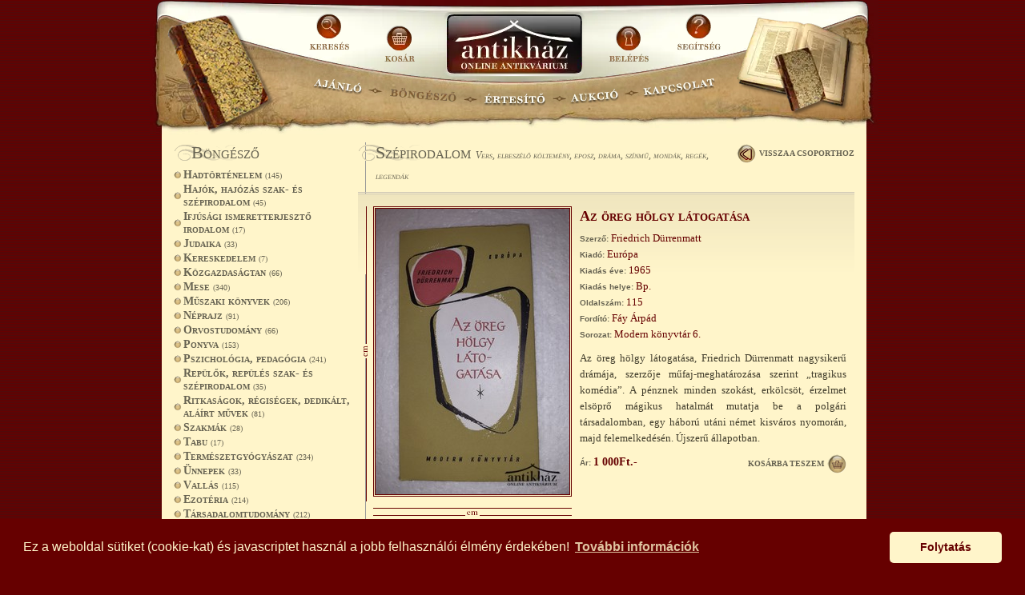

--- FILE ---
content_type: text/html; charset=utf-8
request_url: https://antikhaz.hu/konyv/Az-oreg-holgy-latogatasa
body_size: 42853
content:
<!--~index~--><!DOCTYPE html>
<html lang="hu">
<head>
<link rel="preload" as="image" href="/images/header/bg.webp"/>
<link rel="preload" as="style" href="https://cdnjs.cloudflare.com/ajax/libs/cookieconsent2/3.0.3/cookieconsent.min.css"/>
<link rel="preload" as="script" href="https://cdnjs.cloudflare.com/ajax/libs/cookieconsent2/3.0.3/cookieconsent.min.js"/>
<meta name="viewport" content="width=device-width, initial-scale=1, user-scalable=0" />
<meta http-equiv="Content-Type" content="text/html; charset=utf-8" />
<meta http-equiv="Content-Language" content="HU"/>
<meta name="description" content="Online antikvárium: Az öreg hölgy látogatása, Az öreg hölgy látogatása, Friedrich Dürrenmatt nagysikerű drámája, szerzője műfaj-meghatározása szerint „tragikus komédia”. A pénznek minden szokást, erkölcsöt, érzelmet elsöprő mágikus hatalmát mutatja be a polgári társadalomban, egy háború utáni német kisváros nyomorán, majd felemelkedésén. Újszerű állapotban. - Antikház Antikvárium"/>
<meta name="keywords" content="Könyv, Antikvárium, Friedrich Dürrenmatt, Az öreg hölgy látogatása, tragikus komédia"/>
<meta name="resource-type" content="document" />
<meta name="distribution" content="global" />
<meta name="author" content="antikhaz.hu Boros Zsuzsanna" />
<meta name="copyright" content="Copyright (c) Boros Zsuzsanna" />
<meta name="revisit-after" content="1 days" />
<meta name="rating" content="general" />
<meta http-equiv="cache-control" content="no-cache" />
<meta http-equiv="pragma" content="no-cache" />
    <meta name="robots" content="index, follow" />
<title>Az öreg hölgy látogatása - Vers, elbeszélő költemény, eposz, dráma, színmű, mondák, regék, legendák - Szépirodalom - Antikház Antikvárium</title>
<link rel="alternate" type="application/rss+xml" title="RSS 2.0" href="/rss.xml"/>
    <link href="/css/highslide/highslide.css" rel="stylesheet" type="text/css" />
<link href="/style.css?v=2" rel="stylesheet" type="text/css" as="style"/>
<link href="/mobile.css?v=2" rel="stylesheet" type="text/css" as="style"/>
<script>/*!
 * jQuery JavaScript Library v1.4.2
 * http://jquery.com/
 *
 * Copyright 2010, John Resig
 * Dual licensed under the MIT or GPL Version 2 licenses.
 * http://jquery.org/license
 *
 * Includes Sizzle.js
 * http://sizzlejs.com/
 * Copyright 2010, The Dojo Foundation
 * Released under the MIT, BSD, and GPL Licenses.
 *
 * Date: Sat Feb 13 22:33:48 2010 -0500
 */
(function(A,w){function ma(){if(!c.isReady){try{s.documentElement.doScroll("left")}catch(a){setTimeout(ma,1);return}c.ready()}}function Qa(a,b){b.src?c.ajax({url:b.src,async:false,dataType:"script"}):c.globalEval(b.text||b.textContent||b.innerHTML||"");b.parentNode&&b.parentNode.removeChild(b)}function X(a,b,d,f,e,j){var i=a.length;if(typeof b==="object"){for(var o in b)X(a,o,b[o],f,e,d);return a}if(d!==w){f=!j&&f&&c.isFunction(d);for(o=0;o<i;o++)e(a[o],b,f?d.call(a[o],o,e(a[o],b)):d,j);return a}return i?
e(a[0],b):w}function J(){return(new Date).getTime()}function Y(){return false}function Z(){return true}function na(a,b,d){d[0].type=a;return c.event.handle.apply(b,d)}function oa(a){var b,d=[],f=[],e=arguments,j,i,o,k,n,r;i=c.data(this,"events");if(!(a.liveFired===this||!i||!i.live||a.button&&a.type==="click")){a.liveFired=this;var u=i.live.slice(0);for(k=0;k<u.length;k++){i=u[k];i.origType.replace(O,"")===a.type?f.push(i.selector):u.splice(k--,1)}j=c(a.target).closest(f,a.currentTarget);n=0;for(r=
j.length;n<r;n++)for(k=0;k<u.length;k++){i=u[k];if(j[n].selector===i.selector){o=j[n].elem;f=null;if(i.preType==="mouseenter"||i.preType==="mouseleave")f=c(a.relatedTarget).closest(i.selector)[0];if(!f||f!==o)d.push({elem:o,handleObj:i})}}n=0;for(r=d.length;n<r;n++){j=d[n];a.currentTarget=j.elem;a.data=j.handleObj.data;a.handleObj=j.handleObj;if(j.handleObj.origHandler.apply(j.elem,e)===false){b=false;break}}return b}}function pa(a,b){return"live."+(a&&a!=="*"?a+".":"")+b.replace(/\./g,"`").replace(/ /g,
"&")}function qa(a){return!a||!a.parentNode||a.parentNode.nodeType===11}function ra(a,b){var d=0;b.each(function(){if(this.nodeName===(a[d]&&a[d].nodeName)){var f=c.data(a[d++]),e=c.data(this,f);if(f=f&&f.events){delete e.handle;e.events={};for(var j in f)for(var i in f[j])c.event.add(this,j,f[j][i],f[j][i].data)}}})}function sa(a,b,d){var f,e,j;b=b&&b[0]?b[0].ownerDocument||b[0]:s;if(a.length===1&&typeof a[0]==="string"&&a[0].length<512&&b===s&&!ta.test(a[0])&&(c.support.checkClone||!ua.test(a[0]))){e=
true;if(j=c.fragments[a[0]])if(j!==1)f=j}if(!f){f=b.createDocumentFragment();c.clean(a,b,f,d)}if(e)c.fragments[a[0]]=j?f:1;return{fragment:f,cacheable:e}}function K(a,b){var d={};c.each(va.concat.apply([],va.slice(0,b)),function(){d[this]=a});return d}function wa(a){return"scrollTo"in a&&a.document?a:a.nodeType===9?a.defaultView||a.parentWindow:false}var c=function(a,b){return new c.fn.init(a,b)},Ra=A.jQuery,Sa=A.$,s=A.document,T,Ta=/^[^<]*(<[\w\W]+>)[^>]*$|^#([\w-]+)$/,Ua=/^.[^:#\[\.,]*$/,Va=/\S/,
Wa=/^(\s|\u00A0)+|(\s|\u00A0)+$/g,Xa=/^<(\w+)\s*\/?>(?:<\/\1>)?$/,P=navigator.userAgent,xa=false,Q=[],L,$=Object.prototype.toString,aa=Object.prototype.hasOwnProperty,ba=Array.prototype.push,R=Array.prototype.slice,ya=Array.prototype.indexOf;c.fn=c.prototype={init:function(a,b){var d,f;if(!a)return this;if(a.nodeType){this.context=this[0]=a;this.length=1;return this}if(a==="body"&&!b){this.context=s;this[0]=s.body;this.selector="body";this.length=1;return this}if(typeof a==="string")if((d=Ta.exec(a))&&
(d[1]||!b))if(d[1]){f=b?b.ownerDocument||b:s;if(a=Xa.exec(a))if(c.isPlainObject(b)){a=[s.createElement(a[1])];c.fn.attr.call(a,b,true)}else a=[f.createElement(a[1])];else{a=sa([d[1]],[f]);a=(a.cacheable?a.fragment.cloneNode(true):a.fragment).childNodes}return c.merge(this,a)}else{if(b=s.getElementById(d[2])){if(b.id!==d[2])return T.find(a);this.length=1;this[0]=b}this.context=s;this.selector=a;return this}else if(!b&&/^\w+$/.test(a)){this.selector=a;this.context=s;a=s.getElementsByTagName(a);return c.merge(this,
a)}else return!b||b.jquery?(b||T).find(a):c(b).find(a);else if(c.isFunction(a))return T.ready(a);if(a.selector!==w){this.selector=a.selector;this.context=a.context}return c.makeArray(a,this)},selector:"",jquery:"1.4.2",length:0,size:function(){return this.length},toArray:function(){return R.call(this,0)},get:function(a){return a==null?this.toArray():a<0?this.slice(a)[0]:this[a]},pushStack:function(a,b,d){var f=c();c.isArray(a)?ba.apply(f,a):c.merge(f,a);f.prevObject=this;f.context=this.context;if(b===
"find")f.selector=this.selector+(this.selector?" ":"")+d;else if(b)f.selector=this.selector+"."+b+"("+d+")";return f},each:function(a,b){return c.each(this,a,b)},ready:function(a){c.bindReady();if(c.isReady)a.call(s,c);else Q&&Q.push(a);return this},eq:function(a){return a===-1?this.slice(a):this.slice(a,+a+1)},first:function(){return this.eq(0)},last:function(){return this.eq(-1)},slice:function(){return this.pushStack(R.apply(this,arguments),"slice",R.call(arguments).join(","))},map:function(a){return this.pushStack(c.map(this,
function(b,d){return a.call(b,d,b)}))},end:function(){return this.prevObject||c(null)},push:ba,sort:[].sort,splice:[].splice};c.fn.init.prototype=c.fn;c.extend=c.fn.extend=function(){var a=arguments[0]||{},b=1,d=arguments.length,f=false,e,j,i,o;if(typeof a==="boolean"){f=a;a=arguments[1]||{};b=2}if(typeof a!=="object"&&!c.isFunction(a))a={};if(d===b){a=this;--b}for(;b<d;b++)if((e=arguments[b])!=null)for(j in e){i=a[j];o=e[j];if(a!==o)if(f&&o&&(c.isPlainObject(o)||c.isArray(o))){i=i&&(c.isPlainObject(i)||
c.isArray(i))?i:c.isArray(o)?[]:{};a[j]=c.extend(f,i,o)}else if(o!==w)a[j]=o}return a};c.extend({noConflict:function(a){A.$=Sa;if(a)A.jQuery=Ra;return c},isReady:false,ready:function(){if(!c.isReady){if(!s.body)return setTimeout(c.ready,13);c.isReady=true;if(Q){for(var a,b=0;a=Q[b++];)a.call(s,c);Q=null}c.fn.triggerHandler&&c(s).triggerHandler("ready")}},bindReady:function(){if(!xa){xa=true;if(s.readyState==="complete")return c.ready();if(s.addEventListener){s.addEventListener("DOMContentLoaded",
L,false);A.addEventListener("load",c.ready,false)}else if(s.attachEvent){s.attachEvent("onreadystatechange",L);A.attachEvent("onload",c.ready);var a=false;try{a=A.frameElement==null}catch(b){}s.documentElement.doScroll&&a&&ma()}}},isFunction:function(a){return $.call(a)==="[object Function]"},isArray:function(a){return $.call(a)==="[object Array]"},isPlainObject:function(a){if(!a||$.call(a)!=="[object Object]"||a.nodeType||a.setInterval)return false;if(a.constructor&&!aa.call(a,"constructor")&&!aa.call(a.constructor.prototype,
"isPrototypeOf"))return false;var b;for(b in a);return b===w||aa.call(a,b)},isEmptyObject:function(a){for(var b in a)return false;return true},error:function(a){throw a;},parseJSON:function(a){if(typeof a!=="string"||!a)return null;a=c.trim(a);if(/^[\],:{}\s]*$/.test(a.replace(/\\(?:["\\\/bfnrt]|u[0-9a-fA-F]{4})/g,"@").replace(/"[^"\\\n\r]*"|true|false|null|-?\d+(?:\.\d*)?(?:[eE][+\-]?\d+)?/g,"]").replace(/(?:^|:|,)(?:\s*\[)+/g,"")))return A.JSON&&A.JSON.parse?A.JSON.parse(a):(new Function("return "+
a))();else c.error("Invalid JSON: "+a)},noop:function(){},globalEval:function(a){if(a&&Va.test(a)){var b=s.getElementsByTagName("head")[0]||s.documentElement,d=s.createElement("script");d.type="text/javascript";if(c.support.scriptEval)d.appendChild(s.createTextNode(a));else d.text=a;b.insertBefore(d,b.firstChild);b.removeChild(d)}},nodeName:function(a,b){return a.nodeName&&a.nodeName.toUpperCase()===b.toUpperCase()},each:function(a,b,d){var f,e=0,j=a.length,i=j===w||c.isFunction(a);if(d)if(i)for(f in a){if(b.apply(a[f],
d)===false)break}else for(;e<j;){if(b.apply(a[e++],d)===false)break}else if(i)for(f in a){if(b.call(a[f],f,a[f])===false)break}else for(d=a[0];e<j&&b.call(d,e,d)!==false;d=a[++e]);return a},trim:function(a){return(a||"").replace(Wa,"")},makeArray:function(a,b){b=b||[];if(a!=null)a.length==null||typeof a==="string"||c.isFunction(a)||typeof a!=="function"&&a.setInterval?ba.call(b,a):c.merge(b,a);return b},inArray:function(a,b){if(b.indexOf)return b.indexOf(a);for(var d=0,f=b.length;d<f;d++)if(b[d]===
a)return d;return-1},merge:function(a,b){var d=a.length,f=0;if(typeof b.length==="number")for(var e=b.length;f<e;f++)a[d++]=b[f];else for(;b[f]!==w;)a[d++]=b[f++];a.length=d;return a},grep:function(a,b,d){for(var f=[],e=0,j=a.length;e<j;e++)!d!==!b(a[e],e)&&f.push(a[e]);return f},map:function(a,b,d){for(var f=[],e,j=0,i=a.length;j<i;j++){e=b(a[j],j,d);if(e!=null)f[f.length]=e}return f.concat.apply([],f)},guid:1,proxy:function(a,b,d){if(arguments.length===2)if(typeof b==="string"){d=a;a=d[b];b=w}else if(b&&
!c.isFunction(b)){d=b;b=w}if(!b&&a)b=function(){return a.apply(d||this,arguments)};if(a)b.guid=a.guid=a.guid||b.guid||c.guid++;return b},uaMatch:function(a){a=a.toLowerCase();a=/(webkit)[ \/]([\w.]+)/.exec(a)||/(opera)(?:.*version)?[ \/]([\w.]+)/.exec(a)||/(msie) ([\w.]+)/.exec(a)||!/compatible/.test(a)&&/(mozilla)(?:.*? rv:([\w.]+))?/.exec(a)||[];return{browser:a[1]||"",version:a[2]||"0"}},browser:{}});P=c.uaMatch(P);if(P.browser){c.browser[P.browser]=true;c.browser.version=P.version}if(c.browser.webkit)c.browser.safari=
true;if(ya)c.inArray=function(a,b){return ya.call(b,a)};T=c(s);if(s.addEventListener)L=function(){s.removeEventListener("DOMContentLoaded",L,false);c.ready()};else if(s.attachEvent)L=function(){if(s.readyState==="complete"){s.detachEvent("onreadystatechange",L);c.ready()}};(function(){c.support={};var a=s.documentElement,b=s.createElement("script"),d=s.createElement("div"),f="script"+J();d.style.display="none";d.innerHTML="   <link/><table></table><a href='/a' style='color:red;float:left;opacity:.55;'>a</a><input type='checkbox'/>";
var e=d.getElementsByTagName("*"),j=d.getElementsByTagName("a")[0];if(!(!e||!e.length||!j)){c.support={leadingWhitespace:d.firstChild.nodeType===3,tbody:!d.getElementsByTagName("tbody").length,htmlSerialize:!!d.getElementsByTagName("link").length,style:/red/.test(j.getAttribute("style")),hrefNormalized:j.getAttribute("href")==="/a",opacity:/^0.55$/.test(j.style.opacity),cssFloat:!!j.style.cssFloat,checkOn:d.getElementsByTagName("input")[0].value==="on",optSelected:s.createElement("select").appendChild(s.createElement("option")).selected,
parentNode:d.removeChild(d.appendChild(s.createElement("div"))).parentNode===null,deleteExpando:true,checkClone:false,scriptEval:false,noCloneEvent:true,boxModel:null};b.type="text/javascript";try{b.appendChild(s.createTextNode("window."+f+"=1;"))}catch(i){}a.insertBefore(b,a.firstChild);if(A[f]){c.support.scriptEval=true;delete A[f]}try{delete b.test}catch(o){c.support.deleteExpando=false}a.removeChild(b);if(d.attachEvent&&d.fireEvent){d.attachEvent("onclick",function k(){c.support.noCloneEvent=
false;d.detachEvent("onclick",k)});d.cloneNode(true).fireEvent("onclick")}d=s.createElement("div");d.innerHTML="<input type='radio' name='radiotest' checked='checked'/>";a=s.createDocumentFragment();a.appendChild(d.firstChild);c.support.checkClone=a.cloneNode(true).cloneNode(true).lastChild.checked;c(function(){var k=s.createElement("div");k.style.width=k.style.paddingLeft="1px";s.body.appendChild(k);c.boxModel=c.support.boxModel=k.offsetWidth===2;s.body.removeChild(k).style.display="none"});a=function(k){var n=
s.createElement("div");k="on"+k;var r=k in n;if(!r){n.setAttribute(k,"return;");r=typeof n[k]==="function"}return r};c.support.submitBubbles=a("submit");c.support.changeBubbles=a("change");a=b=d=e=j=null}})();c.props={"for":"htmlFor","class":"className",readonly:"readOnly",maxlength:"maxLength",cellspacing:"cellSpacing",rowspan:"rowSpan",colspan:"colSpan",tabindex:"tabIndex",usemap:"useMap",frameborder:"frameBorder"};var G="jQuery"+J(),Ya=0,za={};c.extend({cache:{},expando:G,noData:{embed:true,object:true,
applet:true},data:function(a,b,d){if(!(a.nodeName&&c.noData[a.nodeName.toLowerCase()])){a=a==A?za:a;var f=a[G],e=c.cache;if(!f&&typeof b==="string"&&d===w)return null;f||(f=++Ya);if(typeof b==="object"){a[G]=f;e[f]=c.extend(true,{},b)}else if(!e[f]){a[G]=f;e[f]={}}a=e[f];if(d!==w)a[b]=d;return typeof b==="string"?a[b]:a}},removeData:function(a,b){if(!(a.nodeName&&c.noData[a.nodeName.toLowerCase()])){a=a==A?za:a;var d=a[G],f=c.cache,e=f[d];if(b){if(e){delete e[b];c.isEmptyObject(e)&&c.removeData(a)}}else{if(c.support.deleteExpando)delete a[c.expando];
else a.removeAttribute&&a.removeAttribute(c.expando);delete f[d]}}}});c.fn.extend({data:function(a,b){if(typeof a==="undefined"&&this.length)return c.data(this[0]);else if(typeof a==="object")return this.each(function(){c.data(this,a)});var d=a.split(".");d[1]=d[1]?"."+d[1]:"";if(b===w){var f=this.triggerHandler("getData"+d[1]+"!",[d[0]]);if(f===w&&this.length)f=c.data(this[0],a);return f===w&&d[1]?this.data(d[0]):f}else return this.trigger("setData"+d[1]+"!",[d[0],b]).each(function(){c.data(this,
a,b)})},removeData:function(a){return this.each(function(){c.removeData(this,a)})}});c.extend({queue:function(a,b,d){if(a){b=(b||"fx")+"queue";var f=c.data(a,b);if(!d)return f||[];if(!f||c.isArray(d))f=c.data(a,b,c.makeArray(d));else f.push(d);return f}},dequeue:function(a,b){b=b||"fx";var d=c.queue(a,b),f=d.shift();if(f==="inprogress")f=d.shift();if(f){b==="fx"&&d.unshift("inprogress");f.call(a,function(){c.dequeue(a,b)})}}});c.fn.extend({queue:function(a,b){if(typeof a!=="string"){b=a;a="fx"}if(b===
w)return c.queue(this[0],a);return this.each(function(){var d=c.queue(this,a,b);a==="fx"&&d[0]!=="inprogress"&&c.dequeue(this,a)})},dequeue:function(a){return this.each(function(){c.dequeue(this,a)})},delay:function(a,b){a=c.fx?c.fx.speeds[a]||a:a;b=b||"fx";return this.queue(b,function(){var d=this;setTimeout(function(){c.dequeue(d,b)},a)})},clearQueue:function(a){return this.queue(a||"fx",[])}});var Aa=/[\n\t]/g,ca=/\s+/,Za=/\r/g,$a=/href|src|style/,ab=/(button|input)/i,bb=/(button|input|object|select|textarea)/i,
cb=/^(a|area)$/i,Ba=/radio|checkbox/;c.fn.extend({attr:function(a,b){return X(this,a,b,true,c.attr)},removeAttr:function(a){return this.each(function(){c.attr(this,a,"");this.nodeType===1&&this.removeAttribute(a)})},addClass:function(a){if(c.isFunction(a))return this.each(function(n){var r=c(this);r.addClass(a.call(this,n,r.attr("class")))});if(a&&typeof a==="string")for(var b=(a||"").split(ca),d=0,f=this.length;d<f;d++){var e=this[d];if(e.nodeType===1)if(e.className){for(var j=" "+e.className+" ",
i=e.className,o=0,k=b.length;o<k;o++)if(j.indexOf(" "+b[o]+" ")<0)i+=" "+b[o];e.className=c.trim(i)}else e.className=a}return this},removeClass:function(a){if(c.isFunction(a))return this.each(function(k){var n=c(this);n.removeClass(a.call(this,k,n.attr("class")))});if(a&&typeof a==="string"||a===w)for(var b=(a||"").split(ca),d=0,f=this.length;d<f;d++){var e=this[d];if(e.nodeType===1&&e.className)if(a){for(var j=(" "+e.className+" ").replace(Aa," "),i=0,o=b.length;i<o;i++)j=j.replace(" "+b[i]+" ",
" ");e.className=c.trim(j)}else e.className=""}return this},toggleClass:function(a,b){var d=typeof a,f=typeof b==="boolean";if(c.isFunction(a))return this.each(function(e){var j=c(this);j.toggleClass(a.call(this,e,j.attr("class"),b),b)});return this.each(function(){if(d==="string")for(var e,j=0,i=c(this),o=b,k=a.split(ca);e=k[j++];){o=f?o:!i.hasClass(e);i[o?"addClass":"removeClass"](e)}else if(d==="undefined"||d==="boolean"){this.className&&c.data(this,"__className__",this.className);this.className=
this.className||a===false?"":c.data(this,"__className__")||""}})},hasClass:function(a){a=" "+a+" ";for(var b=0,d=this.length;b<d;b++)if((" "+this[b].className+" ").replace(Aa," ").indexOf(a)>-1)return true;return false},val:function(a){if(a===w){var b=this[0];if(b){if(c.nodeName(b,"option"))return(b.attributes.value||{}).specified?b.value:b.text;if(c.nodeName(b,"select")){var d=b.selectedIndex,f=[],e=b.options;b=b.type==="select-one";if(d<0)return null;var j=b?d:0;for(d=b?d+1:e.length;j<d;j++){var i=
e[j];if(i.selected){a=c(i).val();if(b)return a;f.push(a)}}return f}if(Ba.test(b.type)&&!c.support.checkOn)return b.getAttribute("value")===null?"on":b.value;return(b.value||"").replace(Za,"")}return w}var o=c.isFunction(a);return this.each(function(k){var n=c(this),r=a;if(this.nodeType===1){if(o)r=a.call(this,k,n.val());if(typeof r==="number")r+="";if(c.isArray(r)&&Ba.test(this.type))this.checked=c.inArray(n.val(),r)>=0;else if(c.nodeName(this,"select")){var u=c.makeArray(r);c("option",this).each(function(){this.selected=
c.inArray(c(this).val(),u)>=0});if(!u.length)this.selectedIndex=-1}else this.value=r}})}});c.extend({attrFn:{val:true,css:true,html:true,text:true,data:true,width:true,height:true,offset:true},attr:function(a,b,d,f){if(!a||a.nodeType===3||a.nodeType===8)return w;if(f&&b in c.attrFn)return c(a)[b](d);f=a.nodeType!==1||!c.isXMLDoc(a);var e=d!==w;b=f&&c.props[b]||b;if(a.nodeType===1){var j=$a.test(b);if(b in a&&f&&!j){if(e){b==="type"&&ab.test(a.nodeName)&&a.parentNode&&c.error("type property can't be changed");
a[b]=d}if(c.nodeName(a,"form")&&a.getAttributeNode(b))return a.getAttributeNode(b).nodeValue;if(b==="tabIndex")return(b=a.getAttributeNode("tabIndex"))&&b.specified?b.value:bb.test(a.nodeName)||cb.test(a.nodeName)&&a.href?0:w;return a[b]}if(!c.support.style&&f&&b==="style"){if(e)a.style.cssText=""+d;return a.style.cssText}e&&a.setAttribute(b,""+d);a=!c.support.hrefNormalized&&f&&j?a.getAttribute(b,2):a.getAttribute(b);return a===null?w:a}return c.style(a,b,d)}});var O=/\.(.*)$/,db=function(a){return a.replace(/[^\w\s\.\|`]/g,
function(b){return"\\"+b})};c.event={add:function(a,b,d,f){if(!(a.nodeType===3||a.nodeType===8)){if(a.setInterval&&a!==A&&!a.frameElement)a=A;var e,j;if(d.handler){e=d;d=e.handler}if(!d.guid)d.guid=c.guid++;if(j=c.data(a)){var i=j.events=j.events||{},o=j.handle;if(!o)j.handle=o=function(){return typeof c!=="undefined"&&!c.event.triggered?c.event.handle.apply(o.elem,arguments):w};o.elem=a;b=b.split(" ");for(var k,n=0,r;k=b[n++];){j=e?c.extend({},e):{handler:d,data:f};if(k.indexOf(".")>-1){r=k.split(".");
k=r.shift();j.namespace=r.slice(0).sort().join(".")}else{r=[];j.namespace=""}j.type=k;j.guid=d.guid;var u=i[k],z=c.event.special[k]||{};if(!u){u=i[k]=[];if(!z.setup||z.setup.call(a,f,r,o)===false)if(a.addEventListener)a.addEventListener(k,o,false);else a.attachEvent&&a.attachEvent("on"+k,o)}if(z.add){z.add.call(a,j);if(!j.handler.guid)j.handler.guid=d.guid}u.push(j);c.event.global[k]=true}a=null}}},global:{},remove:function(a,b,d,f){if(!(a.nodeType===3||a.nodeType===8)){var e,j=0,i,o,k,n,r,u,z=c.data(a),
C=z&&z.events;if(z&&C){if(b&&b.type){d=b.handler;b=b.type}if(!b||typeof b==="string"&&b.charAt(0)==="."){b=b||"";for(e in C)c.event.remove(a,e+b)}else{for(b=b.split(" ");e=b[j++];){n=e;i=e.indexOf(".")<0;o=[];if(!i){o=e.split(".");e=o.shift();k=new RegExp("(^|\\.)"+c.map(o.slice(0).sort(),db).join("\\.(?:.*\\.)?")+"(\\.|$)")}if(r=C[e])if(d){n=c.event.special[e]||{};for(B=f||0;B<r.length;B++){u=r[B];if(d.guid===u.guid){if(i||k.test(u.namespace)){f==null&&r.splice(B--,1);n.remove&&n.remove.call(a,u)}if(f!=
null)break}}if(r.length===0||f!=null&&r.length===1){if(!n.teardown||n.teardown.call(a,o)===false)Ca(a,e,z.handle);delete C[e]}}else for(var B=0;B<r.length;B++){u=r[B];if(i||k.test(u.namespace)){c.event.remove(a,n,u.handler,B);r.splice(B--,1)}}}if(c.isEmptyObject(C)){if(b=z.handle)b.elem=null;delete z.events;delete z.handle;c.isEmptyObject(z)&&c.removeData(a)}}}}},trigger:function(a,b,d,f){var e=a.type||a;if(!f){a=typeof a==="object"?a[G]?a:c.extend(c.Event(e),a):c.Event(e);if(e.indexOf("!")>=0){a.type=
e=e.slice(0,-1);a.exclusive=true}if(!d){a.stopPropagation();c.event.global[e]&&c.each(c.cache,function(){this.events&&this.events[e]&&c.event.trigger(a,b,this.handle.elem)})}if(!d||d.nodeType===3||d.nodeType===8)return w;a.result=w;a.target=d;b=c.makeArray(b);b.unshift(a)}a.currentTarget=d;(f=c.data(d,"handle"))&&f.apply(d,b);f=d.parentNode||d.ownerDocument;try{if(!(d&&d.nodeName&&c.noData[d.nodeName.toLowerCase()]))if(d["on"+e]&&d["on"+e].apply(d,b)===false)a.result=false}catch(j){}if(!a.isPropagationStopped()&&
f)c.event.trigger(a,b,f,true);else if(!a.isDefaultPrevented()){f=a.target;var i,o=c.nodeName(f,"a")&&e==="click",k=c.event.special[e]||{};if((!k._default||k._default.call(d,a)===false)&&!o&&!(f&&f.nodeName&&c.noData[f.nodeName.toLowerCase()])){try{if(f[e]){if(i=f["on"+e])f["on"+e]=null;c.event.triggered=true;f[e]()}}catch(n){}if(i)f["on"+e]=i;c.event.triggered=false}}},handle:function(a){var b,d,f,e;a=arguments[0]=c.event.fix(a||A.event);a.currentTarget=this;b=a.type.indexOf(".")<0&&!a.exclusive;
if(!b){d=a.type.split(".");a.type=d.shift();f=new RegExp("(^|\\.)"+d.slice(0).sort().join("\\.(?:.*\\.)?")+"(\\.|$)")}e=c.data(this,"events");d=e[a.type];if(e&&d){d=d.slice(0);e=0;for(var j=d.length;e<j;e++){var i=d[e];if(b||f.test(i.namespace)){a.handler=i.handler;a.data=i.data;a.handleObj=i;i=i.handler.apply(this,arguments);if(i!==w){a.result=i;if(i===false){a.preventDefault();a.stopPropagation()}}if(a.isImmediatePropagationStopped())break}}}return a.result},props:"altKey attrChange attrName bubbles button cancelable charCode clientX clientY ctrlKey currentTarget data detail eventPhase fromElement handler keyCode layerX layerY metaKey newValue offsetX offsetY originalTarget pageX pageY prevValue relatedNode relatedTarget screenX screenY shiftKey srcElement target toElement view wheelDelta which".split(" "),
fix:function(a){if(a[G])return a;var b=a;a=c.Event(b);for(var d=this.props.length,f;d;){f=this.props[--d];a[f]=b[f]}if(!a.target)a.target=a.srcElement||s;if(a.target.nodeType===3)a.target=a.target.parentNode;if(!a.relatedTarget&&a.fromElement)a.relatedTarget=a.fromElement===a.target?a.toElement:a.fromElement;if(a.pageX==null&&a.clientX!=null){b=s.documentElement;d=s.body;a.pageX=a.clientX+(b&&b.scrollLeft||d&&d.scrollLeft||0)-(b&&b.clientLeft||d&&d.clientLeft||0);a.pageY=a.clientY+(b&&b.scrollTop||
d&&d.scrollTop||0)-(b&&b.clientTop||d&&d.clientTop||0)}if(!a.which&&(a.charCode||a.charCode===0?a.charCode:a.keyCode))a.which=a.charCode||a.keyCode;if(!a.metaKey&&a.ctrlKey)a.metaKey=a.ctrlKey;if(!a.which&&a.button!==w)a.which=a.button&1?1:a.button&2?3:a.button&4?2:0;return a},guid:1E8,proxy:c.proxy,special:{ready:{setup:c.bindReady,teardown:c.noop},live:{add:function(a){c.event.add(this,a.origType,c.extend({},a,{handler:oa}))},remove:function(a){var b=true,d=a.origType.replace(O,"");c.each(c.data(this,
"events").live||[],function(){if(d===this.origType.replace(O,""))return b=false});b&&c.event.remove(this,a.origType,oa)}},beforeunload:{setup:function(a,b,d){if(this.setInterval)this.onbeforeunload=d;return false},teardown:function(a,b){if(this.onbeforeunload===b)this.onbeforeunload=null}}}};var Ca=s.removeEventListener?function(a,b,d){a.removeEventListener(b,d,false)}:function(a,b,d){a.detachEvent("on"+b,d)};c.Event=function(a){if(!this.preventDefault)return new c.Event(a);if(a&&a.type){this.originalEvent=
a;this.type=a.type}else this.type=a;this.timeStamp=J();this[G]=true};c.Event.prototype={preventDefault:function(){this.isDefaultPrevented=Z;var a=this.originalEvent;if(a){a.preventDefault&&a.preventDefault();a.returnValue=false}},stopPropagation:function(){this.isPropagationStopped=Z;var a=this.originalEvent;if(a){a.stopPropagation&&a.stopPropagation();a.cancelBubble=true}},stopImmediatePropagation:function(){this.isImmediatePropagationStopped=Z;this.stopPropagation()},isDefaultPrevented:Y,isPropagationStopped:Y,
isImmediatePropagationStopped:Y};var Da=function(a){var b=a.relatedTarget;try{for(;b&&b!==this;)b=b.parentNode;if(b!==this){a.type=a.data;c.event.handle.apply(this,arguments)}}catch(d){}},Ea=function(a){a.type=a.data;c.event.handle.apply(this,arguments)};c.each({mouseenter:"mouseover",mouseleave:"mouseout"},function(a,b){c.event.special[a]={setup:function(d){c.event.add(this,b,d&&d.selector?Ea:Da,a)},teardown:function(d){c.event.remove(this,b,d&&d.selector?Ea:Da)}}});if(!c.support.submitBubbles)c.event.special.submit=
{setup:function(){if(this.nodeName.toLowerCase()!=="form"){c.event.add(this,"click.specialSubmit",function(a){var b=a.target,d=b.type;if((d==="submit"||d==="image")&&c(b).closest("form").length)return na("submit",this,arguments)});c.event.add(this,"keypress.specialSubmit",function(a){var b=a.target,d=b.type;if((d==="text"||d==="password")&&c(b).closest("form").length&&a.keyCode===13)return na("submit",this,arguments)})}else return false},teardown:function(){c.event.remove(this,".specialSubmit")}};
if(!c.support.changeBubbles){var da=/textarea|input|select/i,ea,Fa=function(a){var b=a.type,d=a.value;if(b==="radio"||b==="checkbox")d=a.checked;else if(b==="select-multiple")d=a.selectedIndex>-1?c.map(a.options,function(f){return f.selected}).join("-"):"";else if(a.nodeName.toLowerCase()==="select")d=a.selectedIndex;return d},fa=function(a,b){var d=a.target,f,e;if(!(!da.test(d.nodeName)||d.readOnly)){f=c.data(d,"_change_data");e=Fa(d);if(a.type!=="focusout"||d.type!=="radio")c.data(d,"_change_data",
e);if(!(f===w||e===f))if(f!=null||e){a.type="change";return c.event.trigger(a,b,d)}}};c.event.special.change={filters:{focusout:fa,click:function(a){var b=a.target,d=b.type;if(d==="radio"||d==="checkbox"||b.nodeName.toLowerCase()==="select")return fa.call(this,a)},keydown:function(a){var b=a.target,d=b.type;if(a.keyCode===13&&b.nodeName.toLowerCase()!=="textarea"||a.keyCode===32&&(d==="checkbox"||d==="radio")||d==="select-multiple")return fa.call(this,a)},beforeactivate:function(a){a=a.target;c.data(a,
"_change_data",Fa(a))}},setup:function(){if(this.type==="file")return false;for(var a in ea)c.event.add(this,a+".specialChange",ea[a]);return da.test(this.nodeName)},teardown:function(){c.event.remove(this,".specialChange");return da.test(this.nodeName)}};ea=c.event.special.change.filters}s.addEventListener&&c.each({focus:"focusin",blur:"focusout"},function(a,b){function d(f){f=c.event.fix(f);f.type=b;return c.event.handle.call(this,f)}c.event.special[b]={setup:function(){this.addEventListener(a,
d,true)},teardown:function(){this.removeEventListener(a,d,true)}}});c.each(["bind","one"],function(a,b){c.fn[b]=function(d,f,e){if(typeof d==="object"){for(var j in d)this[b](j,f,d[j],e);return this}if(c.isFunction(f)){e=f;f=w}var i=b==="one"?c.proxy(e,function(k){c(this).unbind(k,i);return e.apply(this,arguments)}):e;if(d==="unload"&&b!=="one")this.one(d,f,e);else{j=0;for(var o=this.length;j<o;j++)c.event.add(this[j],d,i,f)}return this}});c.fn.extend({unbind:function(a,b){if(typeof a==="object"&&
!a.preventDefault)for(var d in a)this.unbind(d,a[d]);else{d=0;for(var f=this.length;d<f;d++)c.event.remove(this[d],a,b)}return this},delegate:function(a,b,d,f){return this.live(b,d,f,a)},undelegate:function(a,b,d){return arguments.length===0?this.unbind("live"):this.die(b,null,d,a)},trigger:function(a,b){return this.each(function(){c.event.trigger(a,b,this)})},triggerHandler:function(a,b){if(this[0]){a=c.Event(a);a.preventDefault();a.stopPropagation();c.event.trigger(a,b,this[0]);return a.result}},
toggle:function(a){for(var b=arguments,d=1;d<b.length;)c.proxy(a,b[d++]);return this.click(c.proxy(a,function(f){var e=(c.data(this,"lastToggle"+a.guid)||0)%d;c.data(this,"lastToggle"+a.guid,e+1);f.preventDefault();return b[e].apply(this,arguments)||false}))},hover:function(a,b){return this.mouseenter(a).mouseleave(b||a)}});var Ga={focus:"focusin",blur:"focusout",mouseenter:"mouseover",mouseleave:"mouseout"};c.each(["live","die"],function(a,b){c.fn[b]=function(d,f,e,j){var i,o=0,k,n,r=j||this.selector,
u=j?this:c(this.context);if(c.isFunction(f)){e=f;f=w}for(d=(d||"").split(" ");(i=d[o++])!=null;){j=O.exec(i);k="";if(j){k=j[0];i=i.replace(O,"")}if(i==="hover")d.push("mouseenter"+k,"mouseleave"+k);else{n=i;if(i==="focus"||i==="blur"){d.push(Ga[i]+k);i+=k}else i=(Ga[i]||i)+k;b==="live"?u.each(function(){c.event.add(this,pa(i,r),{data:f,selector:r,handler:e,origType:i,origHandler:e,preType:n})}):u.unbind(pa(i,r),e)}}return this}});c.each("blur focus focusin focusout load resize scroll unload click dblclick mousedown mouseup mousemove mouseover mouseout mouseenter mouseleave change select submit keydown keypress keyup error".split(" "),
function(a,b){c.fn[b]=function(d){return d?this.bind(b,d):this.trigger(b)};if(c.attrFn)c.attrFn[b]=true});A.attachEvent&&!A.addEventListener&&A.attachEvent("onunload",function(){for(var a in c.cache)if(c.cache[a].handle)try{c.event.remove(c.cache[a].handle.elem)}catch(b){}});(function(){function a(g){for(var h="",l,m=0;g[m];m++){l=g[m];if(l.nodeType===3||l.nodeType===4)h+=l.nodeValue;else if(l.nodeType!==8)h+=a(l.childNodes)}return h}function b(g,h,l,m,q,p){q=0;for(var v=m.length;q<v;q++){var t=m[q];
if(t){t=t[g];for(var y=false;t;){if(t.sizcache===l){y=m[t.sizset];break}if(t.nodeType===1&&!p){t.sizcache=l;t.sizset=q}if(t.nodeName.toLowerCase()===h){y=t;break}t=t[g]}m[q]=y}}}function d(g,h,l,m,q,p){q=0;for(var v=m.length;q<v;q++){var t=m[q];if(t){t=t[g];for(var y=false;t;){if(t.sizcache===l){y=m[t.sizset];break}if(t.nodeType===1){if(!p){t.sizcache=l;t.sizset=q}if(typeof h!=="string"){if(t===h){y=true;break}}else if(k.filter(h,[t]).length>0){y=t;break}}t=t[g]}m[q]=y}}}var f=/((?:\((?:\([^()]+\)|[^()]+)+\)|\[(?:\[[^[\]]*\]|['"][^'"]*['"]|[^[\]'"]+)+\]|\\.|[^ >+~,(\[\\]+)+|[>+~])(\s*,\s*)?((?:.|\r|\n)*)/g,
e=0,j=Object.prototype.toString,i=false,o=true;[0,0].sort(function(){o=false;return 0});var k=function(g,h,l,m){l=l||[];var q=h=h||s;if(h.nodeType!==1&&h.nodeType!==9)return[];if(!g||typeof g!=="string")return l;for(var p=[],v,t,y,S,H=true,M=x(h),I=g;(f.exec(""),v=f.exec(I))!==null;){I=v[3];p.push(v[1]);if(v[2]){S=v[3];break}}if(p.length>1&&r.exec(g))if(p.length===2&&n.relative[p[0]])t=ga(p[0]+p[1],h);else for(t=n.relative[p[0]]?[h]:k(p.shift(),h);p.length;){g=p.shift();if(n.relative[g])g+=p.shift();
t=ga(g,t)}else{if(!m&&p.length>1&&h.nodeType===9&&!M&&n.match.ID.test(p[0])&&!n.match.ID.test(p[p.length-1])){v=k.find(p.shift(),h,M);h=v.expr?k.filter(v.expr,v.set)[0]:v.set[0]}if(h){v=m?{expr:p.pop(),set:z(m)}:k.find(p.pop(),p.length===1&&(p[0]==="~"||p[0]==="+")&&h.parentNode?h.parentNode:h,M);t=v.expr?k.filter(v.expr,v.set):v.set;if(p.length>0)y=z(t);else H=false;for(;p.length;){var D=p.pop();v=D;if(n.relative[D])v=p.pop();else D="";if(v==null)v=h;n.relative[D](y,v,M)}}else y=[]}y||(y=t);y||k.error(D||
g);if(j.call(y)==="[object Array]")if(H)if(h&&h.nodeType===1)for(g=0;y[g]!=null;g++){if(y[g]&&(y[g]===true||y[g].nodeType===1&&E(h,y[g])))l.push(t[g])}else for(g=0;y[g]!=null;g++)y[g]&&y[g].nodeType===1&&l.push(t[g]);else l.push.apply(l,y);else z(y,l);if(S){k(S,q,l,m);k.uniqueSort(l)}return l};k.uniqueSort=function(g){if(B){i=o;g.sort(B);if(i)for(var h=1;h<g.length;h++)g[h]===g[h-1]&&g.splice(h--,1)}return g};k.matches=function(g,h){return k(g,null,null,h)};k.find=function(g,h,l){var m,q;if(!g)return[];
for(var p=0,v=n.order.length;p<v;p++){var t=n.order[p];if(q=n.leftMatch[t].exec(g)){var y=q[1];q.splice(1,1);if(y.substr(y.length-1)!=="\\"){q[1]=(q[1]||"").replace(/\\/g,"");m=n.find[t](q,h,l);if(m!=null){g=g.replace(n.match[t],"");break}}}}m||(m=h.getElementsByTagName("*"));return{set:m,expr:g}};k.filter=function(g,h,l,m){for(var q=g,p=[],v=h,t,y,S=h&&h[0]&&x(h[0]);g&&h.length;){for(var H in n.filter)if((t=n.leftMatch[H].exec(g))!=null&&t[2]){var M=n.filter[H],I,D;D=t[1];y=false;t.splice(1,1);if(D.substr(D.length-
1)!=="\\"){if(v===p)p=[];if(n.preFilter[H])if(t=n.preFilter[H](t,v,l,p,m,S)){if(t===true)continue}else y=I=true;if(t)for(var U=0;(D=v[U])!=null;U++)if(D){I=M(D,t,U,v);var Ha=m^!!I;if(l&&I!=null)if(Ha)y=true;else v[U]=false;else if(Ha){p.push(D);y=true}}if(I!==w){l||(v=p);g=g.replace(n.match[H],"");if(!y)return[];break}}}if(g===q)if(y==null)k.error(g);else break;q=g}return v};k.error=function(g){throw"Syntax error, unrecognized expression: "+g;};var n=k.selectors={order:["ID","NAME","TAG"],match:{ID:/#((?:[\w\u00c0-\uFFFF-]|\\.)+)/,
CLASS:/\.((?:[\w\u00c0-\uFFFF-]|\\.)+)/,NAME:/\[name=['"]*((?:[\w\u00c0-\uFFFF-]|\\.)+)['"]*\]/,ATTR:/\[\s*((?:[\w\u00c0-\uFFFF-]|\\.)+)\s*(?:(\S?=)\s*(['"]*)(.*?)\3|)\s*\]/,TAG:/^((?:[\w\u00c0-\uFFFF\*-]|\\.)+)/,CHILD:/:(only|nth|last|first)-child(?:\((even|odd|[\dn+-]*)\))?/,POS:/:(nth|eq|gt|lt|first|last|even|odd)(?:\((\d*)\))?(?=[^-]|$)/,PSEUDO:/:((?:[\w\u00c0-\uFFFF-]|\\.)+)(?:\((['"]?)((?:\([^\)]+\)|[^\(\)]*)+)\2\))?/},leftMatch:{},attrMap:{"class":"className","for":"htmlFor"},attrHandle:{href:function(g){return g.getAttribute("href")}},
relative:{"+":function(g,h){var l=typeof h==="string",m=l&&!/\W/.test(h);l=l&&!m;if(m)h=h.toLowerCase();m=0;for(var q=g.length,p;m<q;m++)if(p=g[m]){for(;(p=p.previousSibling)&&p.nodeType!==1;);g[m]=l||p&&p.nodeName.toLowerCase()===h?p||false:p===h}l&&k.filter(h,g,true)},">":function(g,h){var l=typeof h==="string";if(l&&!/\W/.test(h)){h=h.toLowerCase();for(var m=0,q=g.length;m<q;m++){var p=g[m];if(p){l=p.parentNode;g[m]=l.nodeName.toLowerCase()===h?l:false}}}else{m=0;for(q=g.length;m<q;m++)if(p=g[m])g[m]=
l?p.parentNode:p.parentNode===h;l&&k.filter(h,g,true)}},"":function(g,h,l){var m=e++,q=d;if(typeof h==="string"&&!/\W/.test(h)){var p=h=h.toLowerCase();q=b}q("parentNode",h,m,g,p,l)},"~":function(g,h,l){var m=e++,q=d;if(typeof h==="string"&&!/\W/.test(h)){var p=h=h.toLowerCase();q=b}q("previousSibling",h,m,g,p,l)}},find:{ID:function(g,h,l){if(typeof h.getElementById!=="undefined"&&!l)return(g=h.getElementById(g[1]))?[g]:[]},NAME:function(g,h){if(typeof h.getElementsByName!=="undefined"){var l=[];
h=h.getElementsByName(g[1]);for(var m=0,q=h.length;m<q;m++)h[m].getAttribute("name")===g[1]&&l.push(h[m]);return l.length===0?null:l}},TAG:function(g,h){return h.getElementsByTagName(g[1])}},preFilter:{CLASS:function(g,h,l,m,q,p){g=" "+g[1].replace(/\\/g,"")+" ";if(p)return g;p=0;for(var v;(v=h[p])!=null;p++)if(v)if(q^(v.className&&(" "+v.className+" ").replace(/[\t\n]/g," ").indexOf(g)>=0))l||m.push(v);else if(l)h[p]=false;return false},ID:function(g){return g[1].replace(/\\/g,"")},TAG:function(g){return g[1].toLowerCase()},
CHILD:function(g){if(g[1]==="nth"){var h=/(-?)(\d*)n((?:\+|-)?\d*)/.exec(g[2]==="even"&&"2n"||g[2]==="odd"&&"2n+1"||!/\D/.test(g[2])&&"0n+"+g[2]||g[2]);g[2]=h[1]+(h[2]||1)-0;g[3]=h[3]-0}g[0]=e++;return g},ATTR:function(g,h,l,m,q,p){h=g[1].replace(/\\/g,"");if(!p&&n.attrMap[h])g[1]=n.attrMap[h];if(g[2]==="~=")g[4]=" "+g[4]+" ";return g},PSEUDO:function(g,h,l,m,q){if(g[1]==="not")if((f.exec(g[3])||"").length>1||/^\w/.test(g[3]))g[3]=k(g[3],null,null,h);else{g=k.filter(g[3],h,l,true^q);l||m.push.apply(m,
g);return false}else if(n.match.POS.test(g[0])||n.match.CHILD.test(g[0]))return true;return g},POS:function(g){g.unshift(true);return g}},filters:{enabled:function(g){return g.disabled===false&&g.type!=="hidden"},disabled:function(g){return g.disabled===true},checked:function(g){return g.checked===true},selected:function(g){return g.selected===true},parent:function(g){return!!g.firstChild},empty:function(g){return!g.firstChild},has:function(g,h,l){return!!k(l[3],g).length},header:function(g){return/h\d/i.test(g.nodeName)},
text:function(g){return"text"===g.type},radio:function(g){return"radio"===g.type},checkbox:function(g){return"checkbox"===g.type},file:function(g){return"file"===g.type},password:function(g){return"password"===g.type},submit:function(g){return"submit"===g.type},image:function(g){return"image"===g.type},reset:function(g){return"reset"===g.type},button:function(g){return"button"===g.type||g.nodeName.toLowerCase()==="button"},input:function(g){return/input|select|textarea|button/i.test(g.nodeName)}},
setFilters:{first:function(g,h){return h===0},last:function(g,h,l,m){return h===m.length-1},even:function(g,h){return h%2===0},odd:function(g,h){return h%2===1},lt:function(g,h,l){return h<l[3]-0},gt:function(g,h,l){return h>l[3]-0},nth:function(g,h,l){return l[3]-0===h},eq:function(g,h,l){return l[3]-0===h}},filter:{PSEUDO:function(g,h,l,m){var q=h[1],p=n.filters[q];if(p)return p(g,l,h,m);else if(q==="contains")return(g.textContent||g.innerText||a([g])||"").indexOf(h[3])>=0;else if(q==="not"){h=
h[3];l=0;for(m=h.length;l<m;l++)if(h[l]===g)return false;return true}else k.error("Syntax error, unrecognized expression: "+q)},CHILD:function(g,h){var l=h[1],m=g;switch(l){case "only":case "first":for(;m=m.previousSibling;)if(m.nodeType===1)return false;if(l==="first")return true;m=g;case "last":for(;m=m.nextSibling;)if(m.nodeType===1)return false;return true;case "nth":l=h[2];var q=h[3];if(l===1&&q===0)return true;h=h[0];var p=g.parentNode;if(p&&(p.sizcache!==h||!g.nodeIndex)){var v=0;for(m=p.firstChild;m;m=
m.nextSibling)if(m.nodeType===1)m.nodeIndex=++v;p.sizcache=h}g=g.nodeIndex-q;return l===0?g===0:g%l===0&&g/l>=0}},ID:function(g,h){return g.nodeType===1&&g.getAttribute("id")===h},TAG:function(g,h){return h==="*"&&g.nodeType===1||g.nodeName.toLowerCase()===h},CLASS:function(g,h){return(" "+(g.className||g.getAttribute("class"))+" ").indexOf(h)>-1},ATTR:function(g,h){var l=h[1];g=n.attrHandle[l]?n.attrHandle[l](g):g[l]!=null?g[l]:g.getAttribute(l);l=g+"";var m=h[2];h=h[4];return g==null?m==="!=":m===
"="?l===h:m==="*="?l.indexOf(h)>=0:m==="~="?(" "+l+" ").indexOf(h)>=0:!h?l&&g!==false:m==="!="?l!==h:m==="^="?l.indexOf(h)===0:m==="$="?l.substr(l.length-h.length)===h:m==="|="?l===h||l.substr(0,h.length+1)===h+"-":false},POS:function(g,h,l,m){var q=n.setFilters[h[2]];if(q)return q(g,l,h,m)}}},r=n.match.POS;for(var u in n.match){n.match[u]=new RegExp(n.match[u].source+/(?![^\[]*\])(?![^\(]*\))/.source);n.leftMatch[u]=new RegExp(/(^(?:.|\r|\n)*?)/.source+n.match[u].source.replace(/\\(\d+)/g,function(g,
h){return"\\"+(h-0+1)}))}var z=function(g,h){g=Array.prototype.slice.call(g,0);if(h){h.push.apply(h,g);return h}return g};try{Array.prototype.slice.call(s.documentElement.childNodes,0)}catch(C){z=function(g,h){h=h||[];if(j.call(g)==="[object Array]")Array.prototype.push.apply(h,g);else if(typeof g.length==="number")for(var l=0,m=g.length;l<m;l++)h.push(g[l]);else for(l=0;g[l];l++)h.push(g[l]);return h}}var B;if(s.documentElement.compareDocumentPosition)B=function(g,h){if(!g.compareDocumentPosition||
!h.compareDocumentPosition){if(g==h)i=true;return g.compareDocumentPosition?-1:1}g=g.compareDocumentPosition(h)&4?-1:g===h?0:1;if(g===0)i=true;return g};else if("sourceIndex"in s.documentElement)B=function(g,h){if(!g.sourceIndex||!h.sourceIndex){if(g==h)i=true;return g.sourceIndex?-1:1}g=g.sourceIndex-h.sourceIndex;if(g===0)i=true;return g};else if(s.createRange)B=function(g,h){if(!g.ownerDocument||!h.ownerDocument){if(g==h)i=true;return g.ownerDocument?-1:1}var l=g.ownerDocument.createRange(),m=
h.ownerDocument.createRange();l.setStart(g,0);l.setEnd(g,0);m.setStart(h,0);m.setEnd(h,0);g=l.compareBoundaryPoints(Range.START_TO_END,m);if(g===0)i=true;return g};(function(){var g=s.createElement("div"),h="script"+(new Date).getTime();g.innerHTML="<a name='"+h+"'/>";var l=s.documentElement;l.insertBefore(g,l.firstChild);if(s.getElementById(h)){n.find.ID=function(m,q,p){if(typeof q.getElementById!=="undefined"&&!p)return(q=q.getElementById(m[1]))?q.id===m[1]||typeof q.getAttributeNode!=="undefined"&&
q.getAttributeNode("id").nodeValue===m[1]?[q]:w:[]};n.filter.ID=function(m,q){var p=typeof m.getAttributeNode!=="undefined"&&m.getAttributeNode("id");return m.nodeType===1&&p&&p.nodeValue===q}}l.removeChild(g);l=g=null})();(function(){var g=s.createElement("div");g.appendChild(s.createComment(""));if(g.getElementsByTagName("*").length>0)n.find.TAG=function(h,l){l=l.getElementsByTagName(h[1]);if(h[1]==="*"){h=[];for(var m=0;l[m];m++)l[m].nodeType===1&&h.push(l[m]);l=h}return l};g.innerHTML="<a href='#'></a>";
if(g.firstChild&&typeof g.firstChild.getAttribute!=="undefined"&&g.firstChild.getAttribute("href")!=="#")n.attrHandle.href=function(h){return h.getAttribute("href",2)};g=null})();s.querySelectorAll&&function(){var g=k,h=s.createElement("div");h.innerHTML="<p class='TEST'></p>";if(!(h.querySelectorAll&&h.querySelectorAll(".TEST").length===0)){k=function(m,q,p,v){q=q||s;if(!v&&q.nodeType===9&&!x(q))try{return z(q.querySelectorAll(m),p)}catch(t){}return g(m,q,p,v)};for(var l in g)k[l]=g[l];h=null}}();
(function(){var g=s.createElement("div");g.innerHTML="<div class='test e'></div><div class='test'></div>";if(!(!g.getElementsByClassName||g.getElementsByClassName("e").length===0)){g.lastChild.className="e";if(g.getElementsByClassName("e").length!==1){n.order.splice(1,0,"CLASS");n.find.CLASS=function(h,l,m){if(typeof l.getElementsByClassName!=="undefined"&&!m)return l.getElementsByClassName(h[1])};g=null}}})();var E=s.compareDocumentPosition?function(g,h){return!!(g.compareDocumentPosition(h)&16)}:
function(g,h){return g!==h&&(g.contains?g.contains(h):true)},x=function(g){return(g=(g?g.ownerDocument||g:0).documentElement)?g.nodeName!=="HTML":false},ga=function(g,h){var l=[],m="",q;for(h=h.nodeType?[h]:h;q=n.match.PSEUDO.exec(g);){m+=q[0];g=g.replace(n.match.PSEUDO,"")}g=n.relative[g]?g+"*":g;q=0;for(var p=h.length;q<p;q++)k(g,h[q],l);return k.filter(m,l)};c.find=k;c.expr=k.selectors;c.expr[":"]=c.expr.filters;c.unique=k.uniqueSort;c.text=a;c.isXMLDoc=x;c.contains=E})();var eb=/Until$/,fb=/^(?:parents|prevUntil|prevAll)/,
gb=/,/;R=Array.prototype.slice;var Ia=function(a,b,d){if(c.isFunction(b))return c.grep(a,function(e,j){return!!b.call(e,j,e)===d});else if(b.nodeType)return c.grep(a,function(e){return e===b===d});else if(typeof b==="string"){var f=c.grep(a,function(e){return e.nodeType===1});if(Ua.test(b))return c.filter(b,f,!d);else b=c.filter(b,f)}return c.grep(a,function(e){return c.inArray(e,b)>=0===d})};c.fn.extend({find:function(a){for(var b=this.pushStack("","find",a),d=0,f=0,e=this.length;f<e;f++){d=b.length;
c.find(a,this[f],b);if(f>0)for(var j=d;j<b.length;j++)for(var i=0;i<d;i++)if(b[i]===b[j]){b.splice(j--,1);break}}return b},has:function(a){var b=c(a);return this.filter(function(){for(var d=0,f=b.length;d<f;d++)if(c.contains(this,b[d]))return true})},not:function(a){return this.pushStack(Ia(this,a,false),"not",a)},filter:function(a){return this.pushStack(Ia(this,a,true),"filter",a)},is:function(a){return!!a&&c.filter(a,this).length>0},closest:function(a,b){if(c.isArray(a)){var d=[],f=this[0],e,j=
{},i;if(f&&a.length){e=0;for(var o=a.length;e<o;e++){i=a[e];j[i]||(j[i]=c.expr.match.POS.test(i)?c(i,b||this.context):i)}for(;f&&f.ownerDocument&&f!==b;){for(i in j){e=j[i];if(e.jquery?e.index(f)>-1:c(f).is(e)){d.push({selector:i,elem:f});delete j[i]}}f=f.parentNode}}return d}var k=c.expr.match.POS.test(a)?c(a,b||this.context):null;return this.map(function(n,r){for(;r&&r.ownerDocument&&r!==b;){if(k?k.index(r)>-1:c(r).is(a))return r;r=r.parentNode}return null})},index:function(a){if(!a||typeof a===
"string")return c.inArray(this[0],a?c(a):this.parent().children());return c.inArray(a.jquery?a[0]:a,this)},add:function(a,b){a=typeof a==="string"?c(a,b||this.context):c.makeArray(a);b=c.merge(this.get(),a);return this.pushStack(qa(a[0])||qa(b[0])?b:c.unique(b))},andSelf:function(){return this.add(this.prevObject)}});c.each({parent:function(a){return(a=a.parentNode)&&a.nodeType!==11?a:null},parents:function(a){return c.dir(a,"parentNode")},parentsUntil:function(a,b,d){return c.dir(a,"parentNode",
d)},next:function(a){return c.nth(a,2,"nextSibling")},prev:function(a){return c.nth(a,2,"previousSibling")},nextAll:function(a){return c.dir(a,"nextSibling")},prevAll:function(a){return c.dir(a,"previousSibling")},nextUntil:function(a,b,d){return c.dir(a,"nextSibling",d)},prevUntil:function(a,b,d){return c.dir(a,"previousSibling",d)},siblings:function(a){return c.sibling(a.parentNode.firstChild,a)},children:function(a){return c.sibling(a.firstChild)},contents:function(a){return c.nodeName(a,"iframe")?
a.contentDocument||a.contentWindow.document:c.makeArray(a.childNodes)}},function(a,b){c.fn[a]=function(d,f){var e=c.map(this,b,d);eb.test(a)||(f=d);if(f&&typeof f==="string")e=c.filter(f,e);e=this.length>1?c.unique(e):e;if((this.length>1||gb.test(f))&&fb.test(a))e=e.reverse();return this.pushStack(e,a,R.call(arguments).join(","))}});c.extend({filter:function(a,b,d){if(d)a=":not("+a+")";return c.find.matches(a,b)},dir:function(a,b,d){var f=[];for(a=a[b];a&&a.nodeType!==9&&(d===w||a.nodeType!==1||!c(a).is(d));){a.nodeType===
1&&f.push(a);a=a[b]}return f},nth:function(a,b,d){b=b||1;for(var f=0;a;a=a[d])if(a.nodeType===1&&++f===b)break;return a},sibling:function(a,b){for(var d=[];a;a=a.nextSibling)a.nodeType===1&&a!==b&&d.push(a);return d}});var Ja=/ jQuery\d+="(?:\d+|null)"/g,V=/^\s+/,Ka=/(<([\w:]+)[^>]*?)\/>/g,hb=/^(?:area|br|col|embed|hr|img|input|link|meta|param)$/i,La=/<([\w:]+)/,ib=/<tbody/i,jb=/<|&#?\w+;/,ta=/<script|<object|<embed|<option|<style/i,ua=/checked\s*(?:[^=]|=\s*.checked.)/i,Ma=function(a,b,d){return hb.test(d)?
a:b+"></"+d+">"},F={option:[1,"<select multiple='multiple'>","</select>"],legend:[1,"<fieldset>","</fieldset>"],thead:[1,"<table>","</table>"],tr:[2,"<table><tbody>","</tbody></table>"],td:[3,"<table><tbody><tr>","</tr></tbody></table>"],col:[2,"<table><tbody></tbody><colgroup>","</colgroup></table>"],area:[1,"<map>","</map>"],_default:[0,"",""]};F.optgroup=F.option;F.tbody=F.tfoot=F.colgroup=F.caption=F.thead;F.th=F.td;if(!c.support.htmlSerialize)F._default=[1,"div<div>","</div>"];c.fn.extend({text:function(a){if(c.isFunction(a))return this.each(function(b){var d=
c(this);d.text(a.call(this,b,d.text()))});if(typeof a!=="object"&&a!==w)return this.empty().append((this[0]&&this[0].ownerDocument||s).createTextNode(a));return c.text(this)},wrapAll:function(a){if(c.isFunction(a))return this.each(function(d){c(this).wrapAll(a.call(this,d))});if(this[0]){var b=c(a,this[0].ownerDocument).eq(0).clone(true);this[0].parentNode&&b.insertBefore(this[0]);b.map(function(){for(var d=this;d.firstChild&&d.firstChild.nodeType===1;)d=d.firstChild;return d}).append(this)}return this},
wrapInner:function(a){if(c.isFunction(a))return this.each(function(b){c(this).wrapInner(a.call(this,b))});return this.each(function(){var b=c(this),d=b.contents();d.length?d.wrapAll(a):b.append(a)})},wrap:function(a){return this.each(function(){c(this).wrapAll(a)})},unwrap:function(){return this.parent().each(function(){c.nodeName(this,"body")||c(this).replaceWith(this.childNodes)}).end()},append:function(){return this.domManip(arguments,true,function(a){this.nodeType===1&&this.appendChild(a)})},
prepend:function(){return this.domManip(arguments,true,function(a){this.nodeType===1&&this.insertBefore(a,this.firstChild)})},before:function(){if(this[0]&&this[0].parentNode)return this.domManip(arguments,false,function(b){this.parentNode.insertBefore(b,this)});else if(arguments.length){var a=c(arguments[0]);a.push.apply(a,this.toArray());return this.pushStack(a,"before",arguments)}},after:function(){if(this[0]&&this[0].parentNode)return this.domManip(arguments,false,function(b){this.parentNode.insertBefore(b,
this.nextSibling)});else if(arguments.length){var a=this.pushStack(this,"after",arguments);a.push.apply(a,c(arguments[0]).toArray());return a}},remove:function(a,b){for(var d=0,f;(f=this[d])!=null;d++)if(!a||c.filter(a,[f]).length){if(!b&&f.nodeType===1){c.cleanData(f.getElementsByTagName("*"));c.cleanData([f])}f.parentNode&&f.parentNode.removeChild(f)}return this},empty:function(){for(var a=0,b;(b=this[a])!=null;a++)for(b.nodeType===1&&c.cleanData(b.getElementsByTagName("*"));b.firstChild;)b.removeChild(b.firstChild);
return this},clone:function(a){var b=this.map(function(){if(!c.support.noCloneEvent&&!c.isXMLDoc(this)){var d=this.outerHTML,f=this.ownerDocument;if(!d){d=f.createElement("div");d.appendChild(this.cloneNode(true));d=d.innerHTML}return c.clean([d.replace(Ja,"").replace(/=([^="'>\s]+\/)>/g,'="$1">').replace(V,"")],f)[0]}else return this.cloneNode(true)});if(a===true){ra(this,b);ra(this.find("*"),b.find("*"))}return b},html:function(a){if(a===w)return this[0]&&this[0].nodeType===1?this[0].innerHTML.replace(Ja,
""):null;else if(typeof a==="string"&&!ta.test(a)&&(c.support.leadingWhitespace||!V.test(a))&&!F[(La.exec(a)||["",""])[1].toLowerCase()]){a=a.replace(Ka,Ma);try{for(var b=0,d=this.length;b<d;b++)if(this[b].nodeType===1){c.cleanData(this[b].getElementsByTagName("*"));this[b].innerHTML=a}}catch(f){this.empty().append(a)}}else c.isFunction(a)?this.each(function(e){var j=c(this),i=j.html();j.empty().append(function(){return a.call(this,e,i)})}):this.empty().append(a);return this},replaceWith:function(a){if(this[0]&&
this[0].parentNode){if(c.isFunction(a))return this.each(function(b){var d=c(this),f=d.html();d.replaceWith(a.call(this,b,f))});if(typeof a!=="string")a=c(a).detach();return this.each(function(){var b=this.nextSibling,d=this.parentNode;c(this).remove();b?c(b).before(a):c(d).append(a)})}else return this.pushStack(c(c.isFunction(a)?a():a),"replaceWith",a)},detach:function(a){return this.remove(a,true)},domManip:function(a,b,d){function f(u){return c.nodeName(u,"table")?u.getElementsByTagName("tbody")[0]||
u.appendChild(u.ownerDocument.createElement("tbody")):u}var e,j,i=a[0],o=[],k;if(!c.support.checkClone&&arguments.length===3&&typeof i==="string"&&ua.test(i))return this.each(function(){c(this).domManip(a,b,d,true)});if(c.isFunction(i))return this.each(function(u){var z=c(this);a[0]=i.call(this,u,b?z.html():w);z.domManip(a,b,d)});if(this[0]){e=i&&i.parentNode;e=c.support.parentNode&&e&&e.nodeType===11&&e.childNodes.length===this.length?{fragment:e}:sa(a,this,o);k=e.fragment;if(j=k.childNodes.length===
1?(k=k.firstChild):k.firstChild){b=b&&c.nodeName(j,"tr");for(var n=0,r=this.length;n<r;n++)d.call(b?f(this[n],j):this[n],n>0||e.cacheable||this.length>1?k.cloneNode(true):k)}o.length&&c.each(o,Qa)}return this}});c.fragments={};c.each({appendTo:"append",prependTo:"prepend",insertBefore:"before",insertAfter:"after",replaceAll:"replaceWith"},function(a,b){c.fn[a]=function(d){var f=[];d=c(d);var e=this.length===1&&this[0].parentNode;if(e&&e.nodeType===11&&e.childNodes.length===1&&d.length===1){d[b](this[0]);
return this}else{e=0;for(var j=d.length;e<j;e++){var i=(e>0?this.clone(true):this).get();c.fn[b].apply(c(d[e]),i);f=f.concat(i)}return this.pushStack(f,a,d.selector)}}});c.extend({clean:function(a,b,d,f){b=b||s;if(typeof b.createElement==="undefined")b=b.ownerDocument||b[0]&&b[0].ownerDocument||s;for(var e=[],j=0,i;(i=a[j])!=null;j++){if(typeof i==="number")i+="";if(i){if(typeof i==="string"&&!jb.test(i))i=b.createTextNode(i);else if(typeof i==="string"){i=i.replace(Ka,Ma);var o=(La.exec(i)||["",
""])[1].toLowerCase(),k=F[o]||F._default,n=k[0],r=b.createElement("div");for(r.innerHTML=k[1]+i+k[2];n--;)r=r.lastChild;if(!c.support.tbody){n=ib.test(i);o=o==="table"&&!n?r.firstChild&&r.firstChild.childNodes:k[1]==="<table>"&&!n?r.childNodes:[];for(k=o.length-1;k>=0;--k)c.nodeName(o[k],"tbody")&&!o[k].childNodes.length&&o[k].parentNode.removeChild(o[k])}!c.support.leadingWhitespace&&V.test(i)&&r.insertBefore(b.createTextNode(V.exec(i)[0]),r.firstChild);i=r.childNodes}if(i.nodeType)e.push(i);else e=
c.merge(e,i)}}if(d)for(j=0;e[j];j++)if(f&&c.nodeName(e[j],"script")&&(!e[j].type||e[j].type.toLowerCase()==="text/javascript"))f.push(e[j].parentNode?e[j].parentNode.removeChild(e[j]):e[j]);else{e[j].nodeType===1&&e.splice.apply(e,[j+1,0].concat(c.makeArray(e[j].getElementsByTagName("script"))));d.appendChild(e[j])}return e},cleanData:function(a){for(var b,d,f=c.cache,e=c.event.special,j=c.support.deleteExpando,i=0,o;(o=a[i])!=null;i++)if(d=o[c.expando]){b=f[d];if(b.events)for(var k in b.events)e[k]?
c.event.remove(o,k):Ca(o,k,b.handle);if(j)delete o[c.expando];else o.removeAttribute&&o.removeAttribute(c.expando);delete f[d]}}});var kb=/z-?index|font-?weight|opacity|zoom|line-?height/i,Na=/alpha\([^)]*\)/,Oa=/opacity=([^)]*)/,ha=/float/i,ia=/-([a-z])/ig,lb=/([A-Z])/g,mb=/^-?\d+(?:px)?$/i,nb=/^-?\d/,ob={position:"absolute",visibility:"hidden",display:"block"},pb=["Left","Right"],qb=["Top","Bottom"],rb=s.defaultView&&s.defaultView.getComputedStyle,Pa=c.support.cssFloat?"cssFloat":"styleFloat",ja=
function(a,b){return b.toUpperCase()};c.fn.css=function(a,b){return X(this,a,b,true,function(d,f,e){if(e===w)return c.curCSS(d,f);if(typeof e==="number"&&!kb.test(f))e+="px";c.style(d,f,e)})};c.extend({style:function(a,b,d){if(!a||a.nodeType===3||a.nodeType===8)return w;if((b==="width"||b==="height")&&parseFloat(d)<0)d=w;var f=a.style||a,e=d!==w;if(!c.support.opacity&&b==="opacity"){if(e){f.zoom=1;b=parseInt(d,10)+""==="NaN"?"":"alpha(opacity="+d*100+")";a=f.filter||c.curCSS(a,"filter")||"";f.filter=
Na.test(a)?a.replace(Na,b):b}return f.filter&&f.filter.indexOf("opacity=")>=0?parseFloat(Oa.exec(f.filter)[1])/100+"":""}if(ha.test(b))b=Pa;b=b.replace(ia,ja);if(e)f[b]=d;return f[b]},css:function(a,b,d,f){if(b==="width"||b==="height"){var e,j=b==="width"?pb:qb;function i(){e=b==="width"?a.offsetWidth:a.offsetHeight;f!=="border"&&c.each(j,function(){f||(e-=parseFloat(c.curCSS(a,"padding"+this,true))||0);if(f==="margin")e+=parseFloat(c.curCSS(a,"margin"+this,true))||0;else e-=parseFloat(c.curCSS(a,
"border"+this+"Width",true))||0})}a.offsetWidth!==0?i():c.swap(a,ob,i);return Math.max(0,Math.round(e))}return c.curCSS(a,b,d)},curCSS:function(a,b,d){var f,e=a.style;if(!c.support.opacity&&b==="opacity"&&a.currentStyle){f=Oa.test(a.currentStyle.filter||"")?parseFloat(RegExp.$1)/100+"":"";return f===""?"1":f}if(ha.test(b))b=Pa;if(!d&&e&&e[b])f=e[b];else if(rb){if(ha.test(b))b="float";b=b.replace(lb,"-$1").toLowerCase();e=a.ownerDocument.defaultView;if(!e)return null;if(a=e.getComputedStyle(a,null))f=
a.getPropertyValue(b);if(b==="opacity"&&f==="")f="1"}else if(a.currentStyle){d=b.replace(ia,ja);f=a.currentStyle[b]||a.currentStyle[d];if(!mb.test(f)&&nb.test(f)){b=e.left;var j=a.runtimeStyle.left;a.runtimeStyle.left=a.currentStyle.left;e.left=d==="fontSize"?"1em":f||0;f=e.pixelLeft+"px";e.left=b;a.runtimeStyle.left=j}}return f},swap:function(a,b,d){var f={};for(var e in b){f[e]=a.style[e];a.style[e]=b[e]}d.call(a);for(e in b)a.style[e]=f[e]}});if(c.expr&&c.expr.filters){c.expr.filters.hidden=function(a){var b=
a.offsetWidth,d=a.offsetHeight,f=a.nodeName.toLowerCase()==="tr";return b===0&&d===0&&!f?true:b>0&&d>0&&!f?false:c.curCSS(a,"display")==="none"};c.expr.filters.visible=function(a){return!c.expr.filters.hidden(a)}}var sb=J(),tb=/<script(.|\s)*?\/script>/gi,ub=/select|textarea/i,vb=/color|date|datetime|email|hidden|month|number|password|range|search|tel|text|time|url|week/i,N=/=\?(&|$)/,ka=/\?/,wb=/(\?|&)_=.*?(&|$)/,xb=/^(\w+:)?\/\/([^\/?#]+)/,yb=/%20/g,zb=c.fn.load;c.fn.extend({load:function(a,b,d){if(typeof a!==
"string")return zb.call(this,a);else if(!this.length)return this;var f=a.indexOf(" ");if(f>=0){var e=a.slice(f,a.length);a=a.slice(0,f)}f="GET";if(b)if(c.isFunction(b)){d=b;b=null}else if(typeof b==="object"){b=c.param(b,c.ajaxSettings.traditional);f="POST"}var j=this;c.ajax({url:a,type:f,dataType:"html",data:b,complete:function(i,o){if(o==="success"||o==="notmodified")j.html(e?c("<div />").append(i.responseText.replace(tb,"")).find(e):i.responseText);d&&j.each(d,[i.responseText,o,i])}});return this},
serialize:function(){return c.param(this.serializeArray())},serializeArray:function(){return this.map(function(){return this.elements?c.makeArray(this.elements):this}).filter(function(){return this.name&&!this.disabled&&(this.checked||ub.test(this.nodeName)||vb.test(this.type))}).map(function(a,b){a=c(this).val();return a==null?null:c.isArray(a)?c.map(a,function(d){return{name:b.name,value:d}}):{name:b.name,value:a}}).get()}});c.each("ajaxStart ajaxStop ajaxComplete ajaxError ajaxSuccess ajaxSend".split(" "),
function(a,b){c.fn[b]=function(d){return this.bind(b,d)}});c.extend({get:function(a,b,d,f){if(c.isFunction(b)){f=f||d;d=b;b=null}return c.ajax({type:"GET",url:a,data:b,success:d,dataType:f})},getScript:function(a,b){return c.get(a,null,b,"script")},getJSON:function(a,b,d){return c.get(a,b,d,"json")},post:function(a,b,d,f){if(c.isFunction(b)){f=f||d;d=b;b={}}return c.ajax({type:"POST",url:a,data:b,success:d,dataType:f})},ajaxSetup:function(a){c.extend(c.ajaxSettings,a)},ajaxSettings:{url:location.href,
global:true,type:"GET",contentType:"application/x-www-form-urlencoded",processData:true,async:true,xhr:A.XMLHttpRequest&&(A.location.protocol!=="file:"||!A.ActiveXObject)?function(){return new A.XMLHttpRequest}:function(){try{return new A.ActiveXObject("Microsoft.XMLHTTP")}catch(a){}},accepts:{xml:"application/xml, text/xml",html:"text/html",script:"text/javascript, application/javascript",json:"application/json, text/javascript",text:"text/plain",_default:"*/*"}},lastModified:{},etag:{},ajax:function(a){function b(){e.success&&
e.success.call(k,o,i,x);e.global&&f("ajaxSuccess",[x,e])}function d(){e.complete&&e.complete.call(k,x,i);e.global&&f("ajaxComplete",[x,e]);e.global&&!--c.active&&c.event.trigger("ajaxStop")}function f(q,p){(e.context?c(e.context):c.event).trigger(q,p)}var e=c.extend(true,{},c.ajaxSettings,a),j,i,o,k=a&&a.context||e,n=e.type.toUpperCase();if(e.data&&e.processData&&typeof e.data!=="string")e.data=c.param(e.data,e.traditional);if(e.dataType==="jsonp"){if(n==="GET")N.test(e.url)||(e.url+=(ka.test(e.url)?
"&":"?")+(e.jsonp||"callback")+"=?");else if(!e.data||!N.test(e.data))e.data=(e.data?e.data+"&":"")+(e.jsonp||"callback")+"=?";e.dataType="json"}if(e.dataType==="json"&&(e.data&&N.test(e.data)||N.test(e.url))){j=e.jsonpCallback||"jsonp"+sb++;if(e.data)e.data=(e.data+"").replace(N,"="+j+"$1");e.url=e.url.replace(N,"="+j+"$1");e.dataType="script";A[j]=A[j]||function(q){o=q;b();d();A[j]=w;try{delete A[j]}catch(p){}z&&z.removeChild(C)}}if(e.dataType==="script"&&e.cache===null)e.cache=false;if(e.cache===
false&&n==="GET"){var r=J(),u=e.url.replace(wb,"$1_="+r+"$2");e.url=u+(u===e.url?(ka.test(e.url)?"&":"?")+"_="+r:"")}if(e.data&&n==="GET")e.url+=(ka.test(e.url)?"&":"?")+e.data;e.global&&!c.active++&&c.event.trigger("ajaxStart");r=(r=xb.exec(e.url))&&(r[1]&&r[1]!==location.protocol||r[2]!==location.host);if(e.dataType==="script"&&n==="GET"&&r){var z=s.getElementsByTagName("head")[0]||s.documentElement,C=s.createElement("script");C.src=e.url;if(e.scriptCharset)C.charset=e.scriptCharset;if(!j){var B=
false;C.onload=C.onreadystatechange=function(){if(!B&&(!this.readyState||this.readyState==="loaded"||this.readyState==="complete")){B=true;b();d();C.onload=C.onreadystatechange=null;z&&C.parentNode&&z.removeChild(C)}}}z.insertBefore(C,z.firstChild);return w}var E=false,x=e.xhr();if(x){e.username?x.open(n,e.url,e.async,e.username,e.password):x.open(n,e.url,e.async);try{if(e.data||a&&a.contentType)x.setRequestHeader("Content-Type",e.contentType);if(e.ifModified){c.lastModified[e.url]&&x.setRequestHeader("If-Modified-Since",
c.lastModified[e.url]);c.etag[e.url]&&x.setRequestHeader("If-None-Match",c.etag[e.url])}r||x.setRequestHeader("X-Requested-With","XMLHttpRequest");x.setRequestHeader("Accept",e.dataType&&e.accepts[e.dataType]?e.accepts[e.dataType]+", */*":e.accepts._default)}catch(ga){}if(e.beforeSend&&e.beforeSend.call(k,x,e)===false){e.global&&!--c.active&&c.event.trigger("ajaxStop");x.abort();return false}e.global&&f("ajaxSend",[x,e]);var g=x.onreadystatechange=function(q){if(!x||x.readyState===0||q==="abort"){E||
d();E=true;if(x)x.onreadystatechange=c.noop}else if(!E&&x&&(x.readyState===4||q==="timeout")){E=true;x.onreadystatechange=c.noop;i=q==="timeout"?"timeout":!c.httpSuccess(x)?"error":e.ifModified&&c.httpNotModified(x,e.url)?"notmodified":"success";var p;if(i==="success")try{o=c.httpData(x,e.dataType,e)}catch(v){i="parsererror";p=v}if(i==="success"||i==="notmodified")j||b();else c.handleError(e,x,i,p);d();q==="timeout"&&x.abort();if(e.async)x=null}};try{var h=x.abort;x.abort=function(){x&&h.call(x);
g("abort")}}catch(l){}e.async&&e.timeout>0&&setTimeout(function(){x&&!E&&g("timeout")},e.timeout);try{x.send(n==="POST"||n==="PUT"||n==="DELETE"?e.data:null)}catch(m){c.handleError(e,x,null,m);d()}e.async||g();return x}},handleError:function(a,b,d,f){if(a.error)a.error.call(a.context||a,b,d,f);if(a.global)(a.context?c(a.context):c.event).trigger("ajaxError",[b,a,f])},active:0,httpSuccess:function(a){try{return!a.status&&location.protocol==="file:"||a.status>=200&&a.status<300||a.status===304||a.status===
1223||a.status===0}catch(b){}return false},httpNotModified:function(a,b){var d=a.getResponseHeader("Last-Modified"),f=a.getResponseHeader("Etag");if(d)c.lastModified[b]=d;if(f)c.etag[b]=f;return a.status===304||a.status===0},httpData:function(a,b,d){var f=a.getResponseHeader("content-type")||"",e=b==="xml"||!b&&f.indexOf("xml")>=0;a=e?a.responseXML:a.responseText;e&&a.documentElement.nodeName==="parsererror"&&c.error("parsererror");if(d&&d.dataFilter)a=d.dataFilter(a,b);if(typeof a==="string")if(b===
"json"||!b&&f.indexOf("json")>=0)a=c.parseJSON(a);else if(b==="script"||!b&&f.indexOf("javascript")>=0)c.globalEval(a);return a},param:function(a,b){function d(i,o){if(c.isArray(o))c.each(o,function(k,n){b||/\[\]$/.test(i)?f(i,n):d(i+"["+(typeof n==="object"||c.isArray(n)?k:"")+"]",n)});else!b&&o!=null&&typeof o==="object"?c.each(o,function(k,n){d(i+"["+k+"]",n)}):f(i,o)}function f(i,o){o=c.isFunction(o)?o():o;e[e.length]=encodeURIComponent(i)+"="+encodeURIComponent(o)}var e=[];if(b===w)b=c.ajaxSettings.traditional;
if(c.isArray(a)||a.jquery)c.each(a,function(){f(this.name,this.value)});else for(var j in a)d(j,a[j]);return e.join("&").replace(yb,"+")}});var la={},Ab=/toggle|show|hide/,Bb=/^([+-]=)?([\d+-.]+)(.*)$/,W,va=[["height","marginTop","marginBottom","paddingTop","paddingBottom"],["width","marginLeft","marginRight","paddingLeft","paddingRight"],["opacity"]];c.fn.extend({show:function(a,b){if(a||a===0)return this.animate(K("show",3),a,b);else{a=0;for(b=this.length;a<b;a++){var d=c.data(this[a],"olddisplay");
this[a].style.display=d||"";if(c.css(this[a],"display")==="none"){d=this[a].nodeName;var f;if(la[d])f=la[d];else{var e=c("<"+d+" />").appendTo("body");f=e.css("display");if(f==="none")f="block";e.remove();la[d]=f}c.data(this[a],"olddisplay",f)}}a=0;for(b=this.length;a<b;a++)this[a].style.display=c.data(this[a],"olddisplay")||"";return this}},hide:function(a,b){if(a||a===0)return this.animate(K("hide",3),a,b);else{a=0;for(b=this.length;a<b;a++){var d=c.data(this[a],"olddisplay");!d&&d!=="none"&&c.data(this[a],
"olddisplay",c.css(this[a],"display"))}a=0;for(b=this.length;a<b;a++)this[a].style.display="none";return this}},_toggle:c.fn.toggle,toggle:function(a,b){var d=typeof a==="boolean";if(c.isFunction(a)&&c.isFunction(b))this._toggle.apply(this,arguments);else a==null||d?this.each(function(){var f=d?a:c(this).is(":hidden");c(this)[f?"show":"hide"]()}):this.animate(K("toggle",3),a,b);return this},fadeTo:function(a,b,d){return this.filter(":hidden").css("opacity",0).show().end().animate({opacity:b},a,d)},
animate:function(a,b,d,f){var e=c.speed(b,d,f);if(c.isEmptyObject(a))return this.each(e.complete);return this[e.queue===false?"each":"queue"](function(){var j=c.extend({},e),i,o=this.nodeType===1&&c(this).is(":hidden"),k=this;for(i in a){var n=i.replace(ia,ja);if(i!==n){a[n]=a[i];delete a[i];i=n}if(a[i]==="hide"&&o||a[i]==="show"&&!o)return j.complete.call(this);if((i==="height"||i==="width")&&this.style){j.display=c.css(this,"display");j.overflow=this.style.overflow}if(c.isArray(a[i])){(j.specialEasing=
j.specialEasing||{})[i]=a[i][1];a[i]=a[i][0]}}if(j.overflow!=null)this.style.overflow="hidden";j.curAnim=c.extend({},a);c.each(a,function(r,u){var z=new c.fx(k,j,r);if(Ab.test(u))z[u==="toggle"?o?"show":"hide":u](a);else{var C=Bb.exec(u),B=z.cur(true)||0;if(C){u=parseFloat(C[2]);var E=C[3]||"px";if(E!=="px"){k.style[r]=(u||1)+E;B=(u||1)/z.cur(true)*B;k.style[r]=B+E}if(C[1])u=(C[1]==="-="?-1:1)*u+B;z.custom(B,u,E)}else z.custom(B,u,"")}});return true})},stop:function(a,b){var d=c.timers;a&&this.queue([]);
this.each(function(){for(var f=d.length-1;f>=0;f--)if(d[f].elem===this){b&&d[f](true);d.splice(f,1)}});b||this.dequeue();return this}});c.each({slideDown:K("show",1),slideUp:K("hide",1),slideToggle:K("toggle",1),fadeIn:{opacity:"show"},fadeOut:{opacity:"hide"}},function(a,b){c.fn[a]=function(d,f){return this.animate(b,d,f)}});c.extend({speed:function(a,b,d){var f=a&&typeof a==="object"?a:{complete:d||!d&&b||c.isFunction(a)&&a,duration:a,easing:d&&b||b&&!c.isFunction(b)&&b};f.duration=c.fx.off?0:typeof f.duration===
"number"?f.duration:c.fx.speeds[f.duration]||c.fx.speeds._default;f.old=f.complete;f.complete=function(){f.queue!==false&&c(this).dequeue();c.isFunction(f.old)&&f.old.call(this)};return f},easing:{linear:function(a,b,d,f){return d+f*a},swing:function(a,b,d,f){return(-Math.cos(a*Math.PI)/2+0.5)*f+d}},timers:[],fx:function(a,b,d){this.options=b;this.elem=a;this.prop=d;if(!b.orig)b.orig={}}});c.fx.prototype={update:function(){this.options.step&&this.options.step.call(this.elem,this.now,this);(c.fx.step[this.prop]||
c.fx.step._default)(this);if((this.prop==="height"||this.prop==="width")&&this.elem.style)this.elem.style.display="block"},cur:function(a){if(this.elem[this.prop]!=null&&(!this.elem.style||this.elem.style[this.prop]==null))return this.elem[this.prop];return(a=parseFloat(c.css(this.elem,this.prop,a)))&&a>-10000?a:parseFloat(c.curCSS(this.elem,this.prop))||0},custom:function(a,b,d){function f(j){return e.step(j)}this.startTime=J();this.start=a;this.end=b;this.unit=d||this.unit||"px";this.now=this.start;
this.pos=this.state=0;var e=this;f.elem=this.elem;if(f()&&c.timers.push(f)&&!W)W=setInterval(c.fx.tick,13)},show:function(){this.options.orig[this.prop]=c.style(this.elem,this.prop);this.options.show=true;this.custom(this.prop==="width"||this.prop==="height"?1:0,this.cur());c(this.elem).show()},hide:function(){this.options.orig[this.prop]=c.style(this.elem,this.prop);this.options.hide=true;this.custom(this.cur(),0)},step:function(a){var b=J(),d=true;if(a||b>=this.options.duration+this.startTime){this.now=
this.end;this.pos=this.state=1;this.update();this.options.curAnim[this.prop]=true;for(var f in this.options.curAnim)if(this.options.curAnim[f]!==true)d=false;if(d){if(this.options.display!=null){this.elem.style.overflow=this.options.overflow;a=c.data(this.elem,"olddisplay");this.elem.style.display=a?a:this.options.display;if(c.css(this.elem,"display")==="none")this.elem.style.display="block"}this.options.hide&&c(this.elem).hide();if(this.options.hide||this.options.show)for(var e in this.options.curAnim)c.style(this.elem,
e,this.options.orig[e]);this.options.complete.call(this.elem)}return false}else{e=b-this.startTime;this.state=e/this.options.duration;a=this.options.easing||(c.easing.swing?"swing":"linear");this.pos=c.easing[this.options.specialEasing&&this.options.specialEasing[this.prop]||a](this.state,e,0,1,this.options.duration);this.now=this.start+(this.end-this.start)*this.pos;this.update()}return true}};c.extend(c.fx,{tick:function(){for(var a=c.timers,b=0;b<a.length;b++)a[b]()||a.splice(b--,1);a.length||
c.fx.stop()},stop:function(){clearInterval(W);W=null},speeds:{slow:600,fast:200,_default:400},step:{opacity:function(a){c.style(a.elem,"opacity",a.now)},_default:function(a){if(a.elem.style&&a.elem.style[a.prop]!=null)a.elem.style[a.prop]=(a.prop==="width"||a.prop==="height"?Math.max(0,a.now):a.now)+a.unit;else a.elem[a.prop]=a.now}}});if(c.expr&&c.expr.filters)c.expr.filters.animated=function(a){return c.grep(c.timers,function(b){return a===b.elem}).length};c.fn.offset="getBoundingClientRect"in s.documentElement?
function(a){var b=this[0];if(a)return this.each(function(e){c.offset.setOffset(this,a,e)});if(!b||!b.ownerDocument)return null;if(b===b.ownerDocument.body)return c.offset.bodyOffset(b);var d=b.getBoundingClientRect(),f=b.ownerDocument;b=f.body;f=f.documentElement;return{top:d.top+(self.pageYOffset||c.support.boxModel&&f.scrollTop||b.scrollTop)-(f.clientTop||b.clientTop||0),left:d.left+(self.pageXOffset||c.support.boxModel&&f.scrollLeft||b.scrollLeft)-(f.clientLeft||b.clientLeft||0)}}:function(a){var b=
this[0];if(a)return this.each(function(r){c.offset.setOffset(this,a,r)});if(!b||!b.ownerDocument)return null;if(b===b.ownerDocument.body)return c.offset.bodyOffset(b);c.offset.initialize();var d=b.offsetParent,f=b,e=b.ownerDocument,j,i=e.documentElement,o=e.body;f=(e=e.defaultView)?e.getComputedStyle(b,null):b.currentStyle;for(var k=b.offsetTop,n=b.offsetLeft;(b=b.parentNode)&&b!==o&&b!==i;){if(c.offset.supportsFixedPosition&&f.position==="fixed")break;j=e?e.getComputedStyle(b,null):b.currentStyle;
k-=b.scrollTop;n-=b.scrollLeft;if(b===d){k+=b.offsetTop;n+=b.offsetLeft;if(c.offset.doesNotAddBorder&&!(c.offset.doesAddBorderForTableAndCells&&/^t(able|d|h)$/i.test(b.nodeName))){k+=parseFloat(j.borderTopWidth)||0;n+=parseFloat(j.borderLeftWidth)||0}f=d;d=b.offsetParent}if(c.offset.subtractsBorderForOverflowNotVisible&&j.overflow!=="visible"){k+=parseFloat(j.borderTopWidth)||0;n+=parseFloat(j.borderLeftWidth)||0}f=j}if(f.position==="relative"||f.position==="static"){k+=o.offsetTop;n+=o.offsetLeft}if(c.offset.supportsFixedPosition&&
f.position==="fixed"){k+=Math.max(i.scrollTop,o.scrollTop);n+=Math.max(i.scrollLeft,o.scrollLeft)}return{top:k,left:n}};c.offset={initialize:function(){var a=s.body,b=s.createElement("div"),d,f,e,j=parseFloat(c.curCSS(a,"marginTop",true))||0;c.extend(b.style,{position:"absolute",top:0,left:0,margin:0,border:0,width:"1px",height:"1px",visibility:"hidden"});b.innerHTML="<div style='position:absolute;top:0;left:0;margin:0;border:5px solid #000;padding:0;width:1px;height:1px;'><div></div></div><table style='position:absolute;top:0;left:0;margin:0;border:5px solid #000;padding:0;width:1px;height:1px;' cellpadding='0' cellspacing='0'><tr><td></td></tr></table>";
a.insertBefore(b,a.firstChild);d=b.firstChild;f=d.firstChild;e=d.nextSibling.firstChild.firstChild;this.doesNotAddBorder=f.offsetTop!==5;this.doesAddBorderForTableAndCells=e.offsetTop===5;f.style.position="fixed";f.style.top="20px";this.supportsFixedPosition=f.offsetTop===20||f.offsetTop===15;f.style.position=f.style.top="";d.style.overflow="hidden";d.style.position="relative";this.subtractsBorderForOverflowNotVisible=f.offsetTop===-5;this.doesNotIncludeMarginInBodyOffset=a.offsetTop!==j;a.removeChild(b);
c.offset.initialize=c.noop},bodyOffset:function(a){var b=a.offsetTop,d=a.offsetLeft;c.offset.initialize();if(c.offset.doesNotIncludeMarginInBodyOffset){b+=parseFloat(c.curCSS(a,"marginTop",true))||0;d+=parseFloat(c.curCSS(a,"marginLeft",true))||0}return{top:b,left:d}},setOffset:function(a,b,d){if(/static/.test(c.curCSS(a,"position")))a.style.position="relative";var f=c(a),e=f.offset(),j=parseInt(c.curCSS(a,"top",true),10)||0,i=parseInt(c.curCSS(a,"left",true),10)||0;if(c.isFunction(b))b=b.call(a,
d,e);d={top:b.top-e.top+j,left:b.left-e.left+i};"using"in b?b.using.call(a,d):f.css(d)}};c.fn.extend({position:function(){if(!this[0])return null;var a=this[0],b=this.offsetParent(),d=this.offset(),f=/^body|html$/i.test(b[0].nodeName)?{top:0,left:0}:b.offset();d.top-=parseFloat(c.curCSS(a,"marginTop",true))||0;d.left-=parseFloat(c.curCSS(a,"marginLeft",true))||0;f.top+=parseFloat(c.curCSS(b[0],"borderTopWidth",true))||0;f.left+=parseFloat(c.curCSS(b[0],"borderLeftWidth",true))||0;return{top:d.top-
f.top,left:d.left-f.left}},offsetParent:function(){return this.map(function(){for(var a=this.offsetParent||s.body;a&&!/^body|html$/i.test(a.nodeName)&&c.css(a,"position")==="static";)a=a.offsetParent;return a})}});c.each(["Left","Top"],function(a,b){var d="scroll"+b;c.fn[d]=function(f){var e=this[0],j;if(!e)return null;if(f!==w)return this.each(function(){if(j=wa(this))j.scrollTo(!a?f:c(j).scrollLeft(),a?f:c(j).scrollTop());else this[d]=f});else return(j=wa(e))?"pageXOffset"in j?j[a?"pageYOffset":
"pageXOffset"]:c.support.boxModel&&j.document.documentElement[d]||j.document.body[d]:e[d]}});c.each(["Height","Width"],function(a,b){var d=b.toLowerCase();c.fn["inner"+b]=function(){return this[0]?c.css(this[0],d,false,"padding"):null};c.fn["outer"+b]=function(f){return this[0]?c.css(this[0],d,false,f?"margin":"border"):null};c.fn[d]=function(f){var e=this[0];if(!e)return f==null?null:this;if(c.isFunction(f))return this.each(function(j){var i=c(this);i[d](f.call(this,j,i[d]()))});return"scrollTo"in
e&&e.document?e.document.compatMode==="CSS1Compat"&&e.document.documentElement["client"+b]||e.document.body["client"+b]:e.nodeType===9?Math.max(e.documentElement["client"+b],e.body["scroll"+b],e.documentElement["scroll"+b],e.body["offset"+b],e.documentElement["offset"+b]):f===w?c.css(e,d):this.css(d,typeof f==="string"?f:f+"px")}});A.jQuery=A.$=c})(window);

</script>    <script type="text/javascript" src="/js/core/highslide/highslide-with-gallery.js""></script>
<script>  hs.graphicsDir = '/css/highslide/graphics/';
  hs.align = 'center';
  hs.transitions = ['expand', 'crossfade'];
  hs.outlineType = 'rounded-white';
  hs.fadeInOut = true;
  hs.numberPosition = 'caption';
  hs.dimmingOpacity = 0.75;
  hs.showCredits = false;
  //hs.captionEval = 'this.thumb.alt';
  hs  .maxHeight = window.innerHeight-68;
  
  // Add the controlbar
  if (hs.addSlideshow) hs.addSlideshow({
    //slideshowGroup: 'group1',
    interval: 5000,
    repeat: false,
    useControls: true,
    fixedControls: 'fit',
    overlayOptions: {
      opacity: .75,
      position: 'bottom center',
      hideOnMouseOut: true
    }
  });
</script><script>function decodeStr(eData) {
  var parts = eData.split(';')
  var string = '';
  for (var i = 0; i < parts.length-1; i++) {
    string += String.fromCharCode(parts[i]);
  }
  return string;
}

function onAcceptGDPRChanged(){
  if($('#accept_gdpr').is(":checked")){
    $('#gdpr_button').removeAttr('disabled');
  }else{
    $('#gdpr_button').attr('disabled','disabled');
  }
}

function setMenu(e) {
  var obj = $("div", $(this).parent())
  if (obj.size() > 0) {
    if (selKat)
      selKat.slideUp("fast");
    selKat = obj
    selKat.slideDown("fast");
  }
  if (e) {
      //e.preventDefault()
  }
}

var leftHeaderImage = Math.floor(2.9*Math.random());
var rightHeaderImage = Math.floor(2.9*Math.random());
function setHeaderImages(all){
    var ran = Math.random();

    if(ran < .5 || all){
        $($("#header .left_images>img")[leftHeaderImage]).fadeOut();
        leftHeaderImage = leftHeaderImage+1 < $("#header .left_images>img").length ? leftHeaderImage+1 : 0;
        $($("#header .left_images>img")[leftHeaderImage]).fadeIn();
    }

    if(ran > .5 || all){
        $($("#header .right_images>img")[rightHeaderImage]).fadeOut();
        rightHeaderImage = rightHeaderImage+1 < $("#header .left_images>img").length ? rightHeaderImage+1 : 0;
        $($("#header .right_images>img")[rightHeaderImage]).fadeIn();
    }

    setTimeout(setHeaderImages,5000, false);
}

var selKat
function onReady() {
  var katItems = $("#content > .bongeszo > .left > .katItem > a")
  if (katItems.size() > 0) {
    katItems.bind("click", setMenu)
    var selItem = $("#content > .bongeszo > .left .selected")
    if (selItem.size() > 0) {
      selKat = selItem.parent()
      selKat.show(1)
    }
  }

  setHeaderImages(true);
}
$(document).ready(onReady);

function init() {
    document.querySelector('.mobile-header-toggle').addEventListener('click', function(e) {
        document.querySelector('.mobile-header').classList.toggle('open');
        e.preventDefault();
    });

    const sidebarToggle = document.querySelector('.sidebar-mobile-toggle')
    sidebarToggle.addEventListener('click', function(e) {
        const content = document.querySelector('.content-inner')
        if (!sidebarToggle.classList.contains('opened')) {
            window.scrollTo(0, 0)
        }
        if (content) {
            content.classList.toggle('menu-open');
            sidebarToggle.classList.toggle('opened')
        }
    });
}

document.addEventListener('DOMContentLoaded', init);
</script><script type="text/javascript">
  var BASE_URL = '/';
</script>
</head>
<body>
<div id="container" class="page-konyv">
  <!-- header start -->
    <div class="mobile-header">
        <div class="mobile-header-inner">
            <a href="/" class="mobil-header-logo">
                <img src="/img/logo-mobile.svg" alt="Antikház.hu">
            </a>
            <a href="#" class="mobile-header-toggle">
                <svg width="25" height="14" viewBox="0 0 25 14" fill="none" xmlns="http://www.w3.org/2000/svg">
                    <rect width="25" height="2" fill="currentColor"/>
                    <rect y="6" width="25" height="2" fill="currentColor"/>
                    <rect y="12" width="25" height="2" fill="currentColor"/>
                </svg>
            </a>
        </div>
        <ul class="mobile-dropdown">
            <li><a href="/">CÍMLAP</a></li>
            <li><a href="/kereses" class="button_0">KERESÉS</a></li>
            <li><a href="/kosar">KOSÁR <span class="cart-count"></span></a></li>
            <li><a href="/" class="menu_0">AJÁNLÓ</a></li>
            <li><a href="/bongeszo" class="menu_1 selected">BÖNGÉSZŐ</a></li>
            <li><a href="/ertesito" class="menu_2">ÉRTESÍTŐ</a></li>
            <li><a href="/aukcio" class="menu_3">AUKCIÓ</a></li>
            <li><a href="/kapcsolat" class="menu_4">KAPCSOLAT</a></li>
            <li><a href="/belepes">BELÉPÉS</a></li>
            <li><a href="/segitseg">SEGÍTSÉG</a></li>
        </ul>
    </div>
  <div id="header">
	<ul class="menu">
        <li><a href="/" class="menu_0">AJÁNLÓ</a></li>
        <li><a href="/bongeszo" class="menu_1 selected">BÖNGÉSZŐ</a></li>
        <li><a href="/ertesito" class="menu_2">ÉRTESÍTŐ</a></li>
        <li><a href="/aukcio" class="menu_3">AUKCIÓ</a></li>
        <li><a href="/kapcsolat" class="menu_4">KAPCSOLAT</a></li>
    </ul>
    <ul class="buttons">
        <li><a href="/kereses" class="button_0">KERESÉS</a></li>
        <li><a href="/kosar" class="button_1">KOSÁR</a></li>
        <li><a href="/" class="button_2">Antikhaz.hu</a></li>
        <li><a href="/belepes" class="button_3">BELÉPÉS</a></li>
        <li><a href="/segitseg" class="button_4">SEGÍTSÉG</a></li>
    </ul>
    <div class="left_images">
        <img width="190" height="168" src="/images/header/books/book_left_0.webp" alt="Antikhaz.hu"/>
        <img width="190" height="168" src="/images/header/books/book_left_1.webp" alt="Antikhaz.hu"/>
        <img width="190" height="168" src="/images/header/books/book_left_2.webp" alt="Antikhaz.hu"/>
    </div>
    <div class="right_images">
        <img width="190" height="168" src="/images/header/books/book_right_0.webp" alt="Antikhaz.hu"/>
        <img width="190" height="168" src="/images/header/books/book_right_1.webp" alt="Antikhaz.hu"/>
        <img width="190" height="168" src="/images/header/books/book_right_2.webp" alt="Antikhaz.hu"/>
    </div>
  </div>
  <!-- header end -->
  <!-- content start -->
    <a class="sidebar-mobile-toggle">
        KATEGÓRIÁK        <i>
            <svg width="15" height="8" viewBox="0 0 15 8" fill="none" xmlns="http://www.w3.org/2000/svg">
                <path d="M1.5 1L7.5 7L13.5 1" stroke="currentColor" stroke-width="2" stroke-linecap="round" stroke-linejoin="round"/>
            </svg>
        </i>

    </a>
  <div id="content">
    <!-- top banner start -->
        <!-- top banner end -->
    <!--~page/konyv~-->
<div class="bongeszo content-inner">
      <div class="left">
        <!--~part/konyvkat~-->        <!-- Menu start -->
        <h1>Böngésző</h1>

                              <div class="katItem"> <a title="Hadtörténelem" href="#">Hadtörténelem <b>(145)</b></a>
              <div>
                                   
                    <a href="/bongeszo/Egyenruhak-uniformisok-szolgalati-szabalyzatok-terkepek" title="Egyenruhák, uniformisok, szolgálati szabályzatok, térképek"
                                            >Egyenruhák, uniformisok, szolgálati szabályzatok, térképek <b>(6)</b>
                    </a>
                                                     
                    <a href="/bongeszo/Haditechnika-hadaszat-fegyverek" title="Haditechnika, hadászat, fegyverek"
                                            >Haditechnika, hadászat, fegyverek <b>(29)</b>
                    </a>
                                                     
                    <a href="/bongeszo/Haditudositasok-memoarok-dokumentumregenyek-haborus-regenyek" title="Haditudósítások, memoárok, dokumentumregények, háborús regények"
                                            >Haditudósítások, memoárok, dokumentumregények, háborús regények <b>(43)</b>
                    </a>
                                                     
                    <a href="/bongeszo/Hadtudomany-hadmuveszet-hadpolitika-hadtortenet-harcaszat-haboruk-utkozetek-csatak" title="Hadtudomány, hadművészet, hadpolitika, hadtörténet, harcászat, háborúk, ütközetek, csaták"
                                            >Hadtudomány, hadművészet, hadpolitika, hadtörténet, harcászat, háborúk, ütközetek, csaták <b>(62)</b>
                    </a>
                                                     
                    <a href="/bongeszo/Harci-muveszetek" title="Harci művészetek"
                                            >Harci művészetek <b>(1)</b>
                    </a>
                                                     
                    <a href="/bongeszo/Militarista-mozgalmak-cserkeszet" title="Militarista mozgalmak, cserkészet"
                                            >Militarista mozgalmak, cserkészet <b>(4)</b>
                    </a>
                                                </div>
            </div>
                                        <div class="katItem"> <a title="Hajók, hajózás szak- és szépirodalom" href="#">Hajók, hajózás szak- és szépirodalom <b>(45)</b></a>
              <div>
                                   
                    <a href="/bongeszo/Hajok-hajozas-szakkonyvek-tengeri-hadviseles" title="Hajók, hajózás szakkönyvek, tengeri hadviselés"
                                            >Hajók, hajózás szakkönyvek, tengeri hadviselés <b>(32)</b>
                    </a>
                                                     
                    <a href="/bongeszo/Hajok-hajozas-szepirodalom" title="Hajók, hajózás szépirodalom"
                                            >Hajók, hajózás szépirodalom <b>(13)</b>
                    </a>
                                                </div>
            </div>
                                        <div class="katItem"> <a title="Ifjúsági ismeretterjesztő irodalom" href="#">Ifjúsági ismeretterjesztő irodalom <b>(17)</b></a>
              <div>
                                   
                    <a href="/bongeszo/Ijusagi-ismeretterjeszto-irodalom" title="Ijúsági ismeretterjesztő irodalom "
                                            >Ijúsági ismeretterjesztő irodalom  <b>(17)</b>
                    </a>
                                                </div>
            </div>
                                        <div class="katItem"> <a title="Judaika" href="#">Judaika <b>(33)</b></a>
              <div>
                                   
                    <a href="/bongeszo/Vervadak" title="Vérvád"
                                            >Vérvád <b>(1)</b>
                    </a>
                                                     
                    <a href="/bongeszo/Zsidokerdes-antiszemitizmus-holokauszt" title="Zsidókérdés, antiszemitizmus, holokauszt"
                                            >Zsidókérdés, antiszemitizmus, holokauszt <b>(15)</b>
                    </a>
                                                     
                    <a href="/bongeszo/Zsido-misztika" title="Zsidó misztika"
                                            >Zsidó misztika <b>(1)</b>
                    </a>
                                                     
                    <a href="/bongeszo/Zsidosag" title="Zsidóság"
                                            >Zsidóság <b>(11)</b>
                    </a>
                                                     
                    <a href="/bongeszo/Zsido-vallas" title="Zsidó vallás"
                                            >Zsidó vallás <b>(5)</b>
                    </a>
                                                </div>
            </div>
                                        <div class="katItem"> <a title="Kereskedelem" href="#">Kereskedelem <b>(7)</b></a>
              <div>
                                   
                    <a href="/bongeszo/Idegenforgalom-turizmus" title="Idegenforgalom, turizmus"
                                            >Idegenforgalom, turizmus <b>(1)</b>
                    </a>
                                                     
                    <a href="/bongeszo/Kereskedelem" title="Kereskedelem"
                                            >Kereskedelem <b>(3)</b>
                    </a>
                                                     
                    <a href="/bongeszo/Vendeglatas" title="Vendéglátás"
                                            >Vendéglátás <b>(3)</b>
                    </a>
                                                </div>
            </div>
                                        <div class="katItem"> <a title="Közgazdaságtan" href="#">Közgazdaságtan <b>(66)</b></a>
              <div>
                                   
                    <a href="/bongeszo/Kozgazdasagtudomany-kozgazdasagi-elmeletek-gazdasagpolitika-gazdasagtortenet" title="Közgazdaságtudomány, közgazdasági elméletek, gazdaságpolitika, gazdaságtörténet"
                                            >Közgazdaságtudomány, közgazdasági elméletek, gazdaságpolitika, gazdaságtörténet <b>(8)</b>
                    </a>
                                                     
                    <a href="/bongeszo/Menedzsment-menedzserkepzes-marketing-coaching" title="Menedzsment, menedzserképzés, marketing, coaching"
                                            >Menedzsment, menedzserképzés, marketing, coaching <b>(29)</b>
                    </a>
                                                     
                    <a href="/bongeszo/Penzugy-vam-szamvitel-bank-tozsde-befektetesek-spekulacio-penzemberek" title="Pénzügy, vám, számvitel, bank, tőzsde, befektetések, spekuláció, pénzemberek"
                                            >Pénzügy, vám, számvitel, bank, tőzsde, befektetések, spekuláció, pénzemberek <b>(29)</b>
                    </a>
                                                </div>
            </div>
                                        <div class="katItem"> <a title="Mese" href="#">Mese <b>(340)</b></a>
              <div>
                                   
                    <a href="/bongeszo/3-D-terbeli-mesekonyvek-terhatasu-kepeskonyvek-bongeszok" title="3 D (térbeli mesekönyvek), térhatású képeskönyvek, böngészők"
                                            >3 D (térbeli mesekönyvek), térhatású képeskönyvek, böngészők <b>(10)</b>
                    </a>
                                                     
                    <a href="/bongeszo/Esti-mesek-rovid-mesek" title="Esti mesék, rövid mesék"
                                            >Esti mesék, rövid mesék <b>(5)</b>
                    </a>
                                                     
                    <a href="/bongeszo/Klasszikus-mesek" title="Klasszikus mesék"
                                            >Klasszikus mesék <b>(1)</b>
                    </a>
                                                     
                    <a href="/bongeszo/Marika-Marti-Heidi-Dani-es-Zsofi" title="Marika, Márti, Heidi, Dani és Zsófi"
                                            >Marika, Márti, Heidi, Dani és Zsófi <b>(23)</b>
                    </a>
                                                     
                    <a href="/bongeszo/Mese-1947-ig" title="Mese 1947-ig"
                                            >Mese 1947-ig <b>(17)</b>
                    </a>
                                                     
                    <a href="/bongeszo/Mese-1948-tol" title="Mese 1948-tól"
                                            >Mese 1948-tól <b>(82)</b>
                    </a>
                                                     
                    <a href="/bongeszo/Mesek-Mikulas-napra-Karacsonyra" title="Mesék Mikulás napra, Karácsonyra"
                                            >Mesék Mikulás napra, Karácsonyra <b>(10)</b>
                    </a>
                                                     
                    <a href="/bongeszo/Mesekutatas-meseterapia" title="Mesekutatás, meseterápia"
                                            >Mesekutatás, meseterápia <b>(10)</b>
                    </a>
                                                     
                    <a href="/bongeszo/Meseregeny" title="Meseregény"
                                            >Meseregény <b>(22)</b>
                    </a>
                                                     
                    <a href="/bongeszo/Mondoka-vers-verses-mese-leporello-lapozo-szinezo" title="Mondóka, vers, verses mese, leporelló, lapozó, színező"
                                            >Mondóka, vers, verses mese, leporelló, lapozó, színező <b>(14)</b>
                    </a>
                                                     
                    <a href="/bongeszo/Nepek-mesei-tajegysegek-mesei-nepmesek-mesegyujtes" title="Népek meséi, tájegységek meséi, népmesék, mesegyűjtés"
                                            >Népek meséi, tájegységek meséi, népmesék, mesegyűjtés <b>(47)</b>
                    </a>
                                                     
                    <a href="/bongeszo/Pettson-Findusz-Stilton-Mikulas-Nyul-Peter-Rokaerdo-Tappancsmesek-Franklin-Tini-Nindzsa-Hupikek-torpikek-Jegkorszak" title="Pettson, Findusz, Stilton, Mikulás, Nyúl Péter, Rókaerdő, Tappancsmesék, Franklin, Tini Nindzsa, Hupikék törpikék, Jégkorszak"
                                            >Pettson, Findusz, Stilton, Mikulás, Nyúl Péter, Rókaerdő, Tappancsmesék, Franklin, Tini Nindzsa, Hupikék törpikék, Jégkorszak <b>(12)</b>
                    </a>
                                                     
                    <a href="/bongeszo/Rajzfilmek-konyvvaltozata" title="Rajzfilmek könyvváltozata"
                                            >Rajzfilmek könyvváltozata <b>(2)</b>
                    </a>
                                                     
                    <a href="/bongeszo/Retro-mese" title="Retró mese"
                                            >Retró mese <b>(29)</b>
                    </a>
                                                     
                    <a href="/bongeszo/Tony-Wolf-Cattaneo" title="Tony Wolf, Cattaneo"
                                            >Tony Wolf, Cattaneo <b>(8)</b>
                    </a>
                                                     
                    <a href="/bongeszo/Walt-Disney-Micimacko" title="Walt Disney, Micimackó"
                                            >Walt Disney, Micimackó <b>(48)</b>
                    </a>
                                                </div>
            </div>
                                        <div class="katItem"> <a title="Műszaki könyvek" href="#">Műszaki könyvek <b>(206)</b></a>
              <div>
                                   
                    <a href="/bongeszo/Agrargepeszet" title="Agrárgépészet"
                                            >Agrárgépészet <b>(11)</b>
                    </a>
                                                     
                    <a href="/bongeszo/Auto-motor-jarmutechnika-kozlekedes-anyagmozgatas" title="Autó, motor, járműtechnika, közlekedés, anyagmozgatás"
                                            >Autó, motor, járműtechnika, közlekedés, anyagmozgatás <b>(55)</b>
                    </a>
                                                     
                    <a href="/bongeszo/Banyaszat" title="Bányászat"
                                            >Bányászat <b>(7)</b>
                    </a>
                                                     
                    <a href="/bongeszo/Elektronika-elektrotechnika-villanyszereles" title="Elektronika, elektrotechnika, villanyszerelés"
                                            >Elektronika, elektrotechnika, villanyszerelés <b>(4)</b>
                    </a>
                                                     
                    <a href="/bongeszo/Elelmiszeripar" title="Élelmiszeripar"
                                            >Élelmiszeripar <b>(8)</b>
                    </a>
                                                     
                    <a href="/bongeszo/Energiaipar-atomeromuvek" title="Energiaipar, atomerőművek"
                                            >Energiaipar, atomerőművek <b>(7)</b>
                    </a>
                                                     
                    <a href="/bongeszo/Epitoipar-hazepites-epitoanyagok" title="Építőipar, házépítés, építőanyagok"
                                            >Építőipar, házépítés, építőanyagok <b>(28)</b>
                    </a>
                                                     
                    <a href="/bongeszo/Faipar-asztalosipar" title="Faipar, asztalosipar, bútorasztalos munkák"
                                            >Faipar, asztalosipar, bútorasztalos munkák <b>(11)</b>
                    </a>
                                                     
                    <a href="/bongeszo/Feltalalok-talalmanyok-tudomanytortenet" title="Feltalálók, találmányok, tudománytörténet"
                                            >Feltalálók, találmányok, tudománytörténet <b>(2)</b>
                    </a>
                                                     
                    <a href="/bongeszo/Gepipar-geptan-gepeszet" title="Gépipar, géptan, gépészet"
                                            >Gépipar, géptan, gépészet <b>(10)</b>
                    </a>
                                                     
                    <a href="/bongeszo/Hirkozles-posta" title="Hírközlés, posta"
                                            >Hírközlés, posta <b>(2)</b>
                    </a>
                                                     
                    <a href="/bongeszo/Informatika" title="Informatika"
                                            >Informatika <b>(1)</b>
                    </a>
                                                     
                    <a href="/bongeszo/Konnyuipar" title="Könnyűipar"
                                            >Könnyűipar <b>(5)</b>
                    </a>
                                                     
                    <a href="/bongeszo/Nehezipar" title="Nehézipar"
                                            >Nehézipar <b>(1)</b>
                    </a>
                                                     
                    <a href="/bongeszo/Technikatortenet" title="Technikatörténet"
                                            >Technikatörténet <b>(3)</b>
                    </a>
                                                     
                    <a href="/bongeszo/Textilipar" title="Textilipar"
                                            >Textilipar <b>(9)</b>
                    </a>
                                                     
                    <a href="/bongeszo/Utepites-vizgazdalkodas-vizszabalyozas-hidak" title="Útépítés, vízgazdálkodás, vízszabályozás, hidak"
                                            >Útépítés, vízgazdálkodás, vízszabályozás, hidak <b>(9)</b>
                    </a>
                                                     
                    <a href="/bongeszo/Vas-es-acelipar-femipar" title="Vas- és acélipar, fémipar"
                                            >Vas- és acélipar, fémipar <b>(7)</b>
                    </a>
                                                     
                    <a href="/bongeszo/Vasut" title="Vasút"
                                            >Vasút <b>(24)</b>
                    </a>
                                                     
                    <a href="/bongeszo/Vegyipar" title="Vegyipar"
                                            >Vegyipar <b>(2)</b>
                    </a>
                                                </div>
            </div>
                                        <div class="katItem"> <a title="Néprajz" href="#">Néprajz <b>(91)</b></a>
              <div>
                                   
                    <a href="/bongeszo/Betyarok" title="Betyárok"
                                            >Betyárok <b>(12)</b>
                    </a>
                                                     
                    <a href="/bongeszo/Folklor-nepi-kulturak-nepszokas-nephit-nepkolteszet" title="Folklór, népi kultúrák, népszokás, néphit, népköltészet"
                                            >Folklór, népi kultúrák, népszokás, néphit, népköltészet <b>(21)</b>
                    </a>
                                                     
                    <a href="/bongeszo/Nepmuveszet-targyi-neprajz-nepi-epiteszet" title="Népművészet, tárgyi néprajz, népi építészet"
                                            >Népművészet, tárgyi néprajz, népi építészet <b>(32)</b>
                    </a>
                                                     
                    <a href="/bongeszo/Neprajz-nepcsoportok-telepulesneprajz" title="Néprajz, népcsoportok, településnéprajz"
                                            >Néprajz, népcsoportok, településnéprajz <b>(16)</b>
                    </a>
                                                     
                    <a href="/bongeszo/Regi-mestersegek" title="Régi mesterségek"
                                            >Régi mesterségek <b>(4)</b>
                    </a>
                                                     
                    <a href="/bongeszo/Samanizmus" title="Sámánizmus"
                                            >Sámánizmus <b>(6)</b>
                    </a>
                                                </div>
            </div>
                                        <div class="katItem"> <a title="Orvostudomány" href="#">Orvostudomány <b>(66)</b></a>
              <div>
                                                                     
                    <a href="/bongeszo/Anatomia-embertan-bonctan" title="Anatómia, embertan, bonctan"
                                            >Anatómia, embertan, bonctan <b>(7)</b>
                    </a>
                                                     
                    <a href="/bongeszo/Autizmus-fogyatekossagok" title="Autizmus, fogyatékosságok"
                                            >Autizmus, fogyatékosságok <b>(5)</b>
                    </a>
                                                                                       
                    <a href="/bongeszo/Betegsegek-diagnozis-gyogyitas" title="Betegségek, diagnózis, gyógyítás"
                                            >Betegségek, diagnózis, gyógyítás <b>(15)</b>
                    </a>
                                                                                       
                    <a href="/bongeszo/Fizioterapia-fizikoterapia" title="Fizioterápia, fizikoterápia"
                                            >Fizioterápia, fizikoterápia <b>(2)</b>
                    </a>
                                                     
                    <a href="/bongeszo/Genetika" title="Genetika"
                                            >Genetika <b>(5)</b>
                    </a>
                                                     
                    <a href="/bongeszo/Gyermekgyogyaszat" title="Gyermekgyógyászat"
                                            >Gyermekgyógyászat <b>(3)</b>
                    </a>
                                                     
                    <a href="/bongeszo/Gyogyszerek-gyogyszereszek" title="Gyógyszerek, gyógyszerészek"
                                            >Gyógyszerek, gyógyszerészek <b>(1)</b>
                    </a>
                                                     
                    <a href="/bongeszo/Halal" title="Halál"
                                            >Halál <b>(1)</b>
                    </a>
                                                     
                    <a href="/bongeszo/Orvostudomany-gyogyszergyartas-arnyoldalai" title="Orvostudomány, gyógyszergyártás árnyoldalai"
                                            >Orvostudomány, gyógyszergyártás árnyoldalai <b>(1)</b>
                    </a>
                                                     
                    <a href="/bongeszo/Pszichoszomatika" title="Pszichoszomatika"
                                            >Pszichoszomatika <b>(2)</b>
                    </a>
                                                     
                    <a href="/bongeszo/Rak" title="Rák"
                                            >Rák <b>(6)</b>
                    </a>
                                                     
                    <a href="/bongeszo/Szenvedelybetegsegek-drog" title="Szenvedélybetegségek, drog"
                                            >Szenvedélybetegségek, drog <b>(7)</b>
                    </a>
                                                     
                    <a href="/bongeszo/Szules-szuleszet" title="Szülés, szülészet"
                                            >Szülés, szülészet <b>(2)</b>
                    </a>
                                                     
                    <a href="/bongeszo/Test-es-szepsegapolas-kozmetika-tetovalas" title="Test- és szépségápolás, kozmetika, tetoválás"
                                            >Test- és szépségápolás, kozmetika, tetoválás <b>(9)</b>
                    </a>
                                                </div>
            </div>
                                        <div class="katItem"> <a title="Ponyva" href="#">Ponyva <b>(153)</b></a>
              <div>
                                   
                    <a href="/bongeszo/Magyar-detektivregeny-fenykora" title="Magyar detektívregény fénykora"
                                            >Magyar detektívregény fénykora <b>(26)</b>
                    </a>
                                                     
                    <a href="/bongeszo/Pengos-filleres-detektiv-es-kalandregenyek" title="Pengős-filléres detektív- és kalandregények"
                                            >Pengős-filléres detektív- és kalandregények <b>(107)</b>
                    </a>
                                                     
                    <a href="/bongeszo/Ponyvak-kolportazs-regenyek" title="Ponyvák, kolportázs regények"
                                            >Ponyvák, kolportázs regények <b>(20)</b>
                    </a>
                                                </div>
            </div>
                                        <div class="katItem"> <a title="Pszichológia, pedagógia" href="#">Pszichológia, pedagógia <b>(241)</b></a>
              <div>
                                   
                    <a href="/bongeszo/Coaching" title="Coaching"
                                            >Coaching <b>(3)</b>
                    </a>
                                                     
                    <a href="/bongeszo/Freud" title="Freud"
                                            >Freud <b>(8)</b>
                    </a>
                                                     
                    <a href="/bongeszo/Grafologia" title="Grafológia"
                                            >Grafológia <b>(4)</b>
                    </a>
                                                     
                    <a href="/bongeszo/Gyogypedagogia-logopedia" title="Gyógypedagógia, logopédia"
                                            >Gyógypedagógia, logopédia <b>(10)</b>
                    </a>
                                                     
                    <a href="/bongeszo/Jung művei és a róla szóló irodalom" title="Jung művei és a róla szóló irodalom"
                                            >Jung művei és a róla szóló irodalom <b>(11)</b>
                    </a>
                                                     
                    <a href="/bongeszo/Mentalhigiene" title="Mentálhigiéné"
                                            >Mentálhigiéné <b>(2)</b>
                    </a>
                                                     
                    <a href="/bongeszo/Parkapcsolat-csalad" title="Párkapcsolat, család"
                                            >Párkapcsolat, család <b>(7)</b>
                    </a>
                                                     
                    <a href="/bongeszo/Pedagogia-didaktika-nevelestortenet" title="Pedagógia, didaktika, neveléstörténet"
                                            >Pedagógia, didaktika, neveléstörténet <b>(17)</b>
                    </a>
                                                     
                    <a href="/bongeszo/Pszichologia-pszichiatria-pszichoanalitika-pszichotechnika-szocialpszichologia-alkalmazott-lelektan-neveleslelektan-fuggosegek" title="Pszichológia, pszichiátria, pszichoanalitika, pszichotechnika, szociálpszichológia, alkalmazott lélektan, neveléslélektan, függőségek"
                                            >Pszichológia, pszichiátria, pszichoanalitika, pszichotechnika, szociálpszichológia, alkalmazott lélektan, neveléslélektan, függőségek <b>(151)</b>
                    </a>
                                                     
                    <a href="/bongeszo/Szemelyisegfejlesztes-onismeret-onfejlesztes" title="Személyiségfejlesztés, önismeret, önfejlesztés"
                                            >Személyiségfejlesztés, önismeret, önfejlesztés <b>(28)</b>
                    </a>
                                                </div>
            </div>
                                        <div class="katItem"> <a title="Repülők, repülés szak- és szépirodalom" href="#">Repülők, repülés szak- és szépirodalom <b>(35)</b></a>
              <div>
                                   
                    <a href="/bongeszo/Repulok-repules-szakkonyvek" title="Repülők, repülés szakkönyvek"
                                            >Repülők, repülés szakkönyvek <b>(23)</b>
                    </a>
                                                     
                    <a href="/bongeszo/Repulok-repules-szepirodalom" title="Repülők, repülés szépirodalom"
                                            >Repülők, repülés szépirodalom <b>(12)</b>
                    </a>
                                                </div>
            </div>
                                        <div class="katItem"> <a title="Ritkaságok, régiségek, dedikált, aláírt művek " href="#">Ritkaságok, régiségek, dedikált, aláírt művek  <b>(81)</b></a>
              <div>
                                   
                    <a href="/bongeszo/Bibliofil-kiadasok" title="Bibliofil, számozott kiadások"
                                            >Bibliofil, számozott kiadások <b>(15)</b>
                    </a>
                                                     
                    <a href="/bongeszo/Dedikalt-alairt-elso-kiadas" title="Dedikált, aláírt, első kiadás"
                                            >Dedikált, aláírt, első kiadás <b>(36)</b>
                    </a>
                                                     
                    <a href="/bongeszo/Kalendarium-evkonyv-emlekkonyv-almanach-naptar-iskolai-evkonyvek" title="Kalendárium, évkönyv, emlékkönyv, almanach, naptár, iskolai évkönyvek"
                                            >Kalendárium, évkönyv, emlékkönyv, almanach, naptár, iskolai évkönyvek <b>(7)</b>
                    </a>
                                                     
                    <a href="/bongeszo/Regisegek" title="Régiségek, ritkaságok, apróságok"
                                            >Régiségek, ritkaságok, apróságok <b>(23)</b>
                    </a>
                                                </div>
            </div>
                                        <div class="katItem"> <a title="Szakmák" href="#">Szakmák <b>(28)</b></a>
              <div>
                                   
                    <a href="/bongeszo/Szakmak-tankonyvei" title="Szakmák tankönyvei"
                                            >Szakmák tankönyvei <b>(28)</b>
                    </a>
                                                </div>
            </div>
                                        <div class="katItem"> <a title="Tabu" href="#">Tabu <b>(17)</b></a>
              <div>
                                   
                    <a href="/bongeszo/ erzekenyites-lmbtq" title="Érzékenyítés, LMBTQ"
                                            >Érzékenyítés, LMBTQ <b>(7)</b>
                    </a>
                                                     
                    <a href="/bongeszo/Tabu-konyvek" title="Tabu könyvek"
                                            >Tabu könyvek <b>(10)</b>
                    </a>
                                                </div>
            </div>
                                        <div class="katItem"> <a title="Természetgyógyászat" href="#">Természetgyógyászat <b>(234)</b></a>
              <div>
                                   
                    <a href="/bongeszo/Akupunktura-Akupresszura" title="Akupunktúra, Akupresszúra"
                                            >Akupunktúra, Akupresszúra <b>(3)</b>
                    </a>
                                                     
                    <a href="/bongeszo/Alternativ-terapiak" title="Alternatív terápiák"
                                            >Alternatív terápiák <b>(90)</b>
                    </a>
                                                     
                    <a href="/bongeszo/Dietetika-etrendek-bojtoles" title="Dietetika, étrendek, böjtölés"
                                            >Dietetika, étrendek, böjtölés <b>(21)</b>
                    </a>
                                                     
                    <a href="/bongeszo/Foldsugarzas-vizerek-Hartmann-zona-toresvonalak-Vortexek-SE" title="Földsugárzás, vízerek, Hartmann zóna, törésvonalak, Vortexek, SE"
                                            >Földsugárzás, vízerek, Hartmann zóna, törésvonalak, Vortexek, SE <b>(2)</b>
                    </a>
                                                     
                    <a href="/bongeszo/Gyogynovenyek-fitoterapia-nepi-gyogyaszat" title="Gyógynövények, fitoterápia, népi gyógyászat"
                                            >Gyógynövények, fitoterápia, népi gyógyászat <b>(43)</b>
                    </a>
                                                     
                    <a href="/bongeszo/Gyogyviz-gyogyfurdok-asvanyvizek" title="Gyógyvíz, gyógyfürdők, ásványvizek"
                                            >Gyógyvíz, gyógyfürdők, ásványvizek <b>(4)</b>
                    </a>
                                                     
                    <a href="/bongeszo/Hipnozis" title="Hipnózis"
                                            >Hipnózis <b>(4)</b>
                    </a>
                                                     
                    <a href="/bongeszo/Joga" title="Jóga"
                                            >Jóga <b>(19)</b>
                    </a>
                                                     
                    <a href="/bongeszo/Kristalygyogyaszat" title="Kristálygyógyászat"
                                            >Kristálygyógyászat <b>(8)</b>
                    </a>
                                                     
                    <a href="/bongeszo/Masszazs" title="Masszázs"
                                            >Masszázs <b>(8)</b>
                    </a>
                                                     
                    <a href="/bongeszo/Meditacio-pozitiv-gondolkodas" title="Meditáció, pozitív gondolkodás"
                                            >Meditáció, pozitív gondolkodás <b>(14)</b>
                    </a>
                                                     
                    <a href="/bongeszo/Ongyogyitas" title="Öngyógyítás"
                                            >Öngyógyítás <b>(18)</b>
                    </a>
                                                                                  </div>
            </div>
                                        <div class="katItem"> <a title="Ünnepek" href="#">Ünnepek <b>(33)</b></a>
              <div>
                                   
                    <a href="/bongeszo/Husvet" title="Húsvét"
                                            >Húsvét <b>(13)</b>
                    </a>
                                                     
                    <a href="/bongeszo/Karacsony" title="Karácsony"
                                            >Karácsony <b>(19)</b>
                    </a>
                                                     
                    <a href="/bongeszo/Nepunk-unnepei" title="Népünk ünnepei"
                                            >Népünk ünnepei <b>(1)</b>
                    </a>
                                                </div>
            </div>
                                        <div class="katItem"> <a title="Vallás" href="#">Vallás <b>(115)</b></a>
              <div>
                                   
                    <a href="/bongeszo/Csodak" title="Csodák"
                                            >Csodák <b>(2)</b>
                    </a>
                                                     
                    <a href="/bongeszo/Jezus" title="Jézus"
                                            >Jézus <b>(2)</b>
                    </a>
                                                     
                    <a href="/bongeszo/Keresztenyseg-vallastudomany-vallastortenet-Biblia-vallasos-irodalom-egyhazak-templomok-Vatikan" title="Kereszténység, vallástudomány, vallástörténet, Biblia, vallásos irodalom, egyházak, templomok, Vatikán"
                                            >Kereszténység, vallástudomány, vallástörténet, Biblia, vallásos irodalom, egyházak, templomok, Vatikán <b>(81)</b>
                    </a>
                                                     
                    <a href="/bongeszo/Nem-kereszteny-vilagvallasok-egyeb-vallasi-iranyzatok-egyhazak" title="Nem keresztény világvallások, egyéb vallási irányzatok, egyházak"
                                            >Nem keresztény világvallások, egyéb vallási irányzatok, egyházak <b>(17)</b>
                    </a>
                                                     
                    <a href="/bongeszo/Osmagyar-vallas" title="Ősmagyar vallás"
                                            >Ősmagyar vallás <b>(9)</b>
                    </a>
                                                     
                    <a href="/bongeszo/Vallasos-regenyek-elbeszelesek" title="Vallásos regények, elbeszélések"
                                            >Vallásos regények, elbeszélések <b>(4)</b>
                    </a>
                                                </div>
            </div>
                                        <div class="katItem"> <a title="Ezotéria" href="#">Ezotéria <b>(214)</b></a>
              <div>
                                   
                    <a href="/bongeszo/Almodas-almoskonyvek" title="Álmodás, álmoskönyvek"
                                            >Álmodás, álmoskönyvek <b>(7)</b>
                    </a>
                                                     
                    <a href="/bongeszo/Asztrologia-asztrozofia-horoszkop" title="Asztrológia, asztrozófia, horoszkóp"
                                            >Asztrológia, asztrozófia, horoszkóp <b>(40)</b>
                    </a>
                                                     
                    <a href="/bongeszo/Boszorkanysag" title="Boszorkányság"
                                            >Boszorkányság <b>(1)</b>
                    </a>
                                                     
                    <a href="/bongeszo/Ezoteria-parapszichologia-paratudomanyok-okkultizmus-spiritizmus-magia-joslas" title="Ezotéria, parapszichológia, paratudományok, okkultizmus, spiritizmus, mágia, jóslás"
                                            >Ezotéria, parapszichológia, paratudományok, okkultizmus, spiritizmus, mágia, jóslás <b>(148)</b>
                    </a>
                                                     
                    <a href="/bongeszo/Halalkozeli-elmenyek" title="Halálközeli élmények"
                                            >Halálközeli élmények <b>(1)</b>
                    </a>
                                                     
                    <a href="/bongeszo/Osho" title="Osho"
                                            >Osho <b>(4)</b>
                    </a>
                                                     
                    <a href="/bongeszo/Reiki" title="Reiki"
                                            >Reiki <b>(1)</b>
                    </a>
                                                     
                    <a href="/bongeszo/Szammisztika" title="Számmisztika"
                                            >Számmisztika <b>(2)</b>
                    </a>
                                                     
                    <a href="/bongeszo/Tarot" title="Tarot"
                                            >Tarot <b>(10)</b>
                    </a>
                                                </div>
            </div>
                                        <div class="katItem"> <a title="Társadalomtudomány" href="#">Társadalomtudomány <b>(212)</b></a>
              <div>
                                   
                    <a href="/bongeszo/Allam-es-kozigazgatas-jog-igazsagszolgaltatas-birosag-rendorseg-buntetes-vegrehajtas-szolgalatok-kriminalisztika-bunugyek-drog" title="Állam- és közigazgatás, jog, igazságszolgáltatás, bíróság, rendőrség, büntetés-végrehajtás, szolgálatok, kriminalisztika, bűnügyek, drog"
                                            >Állam- és közigazgatás, jog, igazságszolgáltatás, bíróság, rendőrség, büntetés-végrehajtás, szolgálatok, kriminalisztika, bűnügyek, drog <b>(25)</b>
                    </a>
                                                     
                    <a href="/bongeszo/Eletmod" title="Életmód"
                                            >Életmód <b>(3)</b>
                    </a>
                                                     
                    <a href="/bongeszo/Ezoterikus-transzcendens-spiritualis-filozofia-teozofia-hermetika-keleti-filozofiak" title="Ezoterikus, transzcendens, spirituális filozófia, teozófia, hermetika, keleti filozófiák"
                                            >Ezoterikus, transzcendens, spirituális filozófia, teozófia, hermetika, keleti filozófiák <b>(28)</b>
                    </a>
                                                     
                    <a href="/bongeszo/Filozofia-vallasfilozofia-tarsadalomfilozofia-tortenelemfilozofia-tudomanyfilozofia-hermeneutika-esztetika-etika" title="Filozófia, vallásfilozófia, társadalomfilozófia, történelemfilozófia, tudományfilozófia, hermeneutika, esztétika, etika"
                                            >Filozófia, vallásfilozófia, társadalomfilozófia, történelemfilozófia, tudományfilozófia, hermeneutika, esztétika, etika <b>(98)</b>
                    </a>
                                                     
                    <a href="/bongeszo/Futurologia-vilagmodellek" title="Futurológia, világmodellek"
                                            >Futurológia, világmodellek <b>(9)</b>
                    </a>
                                                     
                    <a href="/bongeszo/Politika-diplomacia-kulpolitika-magyar-belpolitika-politologia" title="Politika, diplomácia, külpolitika, magyar belpolitika, politológia"
                                            >Politika, diplomácia, külpolitika, magyar belpolitika, politológia <b>(11)</b>
                    </a>
                                                     
                    <a href="/bongeszo/Szellemtudomany" title="Szellemtudomány (antropozófia)"
                                            >Szellemtudomány (antropozófia) <b>(7)</b>
                    </a>
                                                     
                    <a href="/bongeszo/Szociologia-szocialpolitika-szocialis-munka-bantalmazas-szociografia" title="Szociológia, szociálpolitika, szociális munka, bántalmazás, szociográfia"
                                            >Szociológia, szociálpolitika, szociális munka, bántalmazás, szociográfia <b>(31)</b>
                    </a>
                                                </div>
            </div>
                                        <div class="katItem"> <a title="Szakácskönyv" href="#">Szakácskönyv <b>(79)</b></a>
              <div>
                                   
                    <a href="/bongeszo/Befozes-savanyitas-tartositas" title="Befőzés, savanyítás, tartósítás"
                                            >Befőzés, savanyítás, tartósítás <b>(1)</b>
                    </a>
                                                     
                    <a href="/bongeszo/Cukraszat" title="Cukrászat"
                                            >Cukrászat <b>(10)</b>
                    </a>
                                                     
                    <a href="/bongeszo/Dietas-vegetarianus" title="Diétás, vegetáriánus"
                                            >Diétás, vegetáriánus <b>(6)</b>
                    </a>
                                                                                       
                    <a href="/bongeszo/Haztartas-konyhai-praktikak" title="Háztartás, konyhai praktikák"
                                            >Háztartás, konyhai praktikák <b>(1)</b>
                    </a>
                                                     
                    <a href="/bongeszo/Italok" title="Italok"
                                            >Italok <b>(6)</b>
                    </a>
                                                     
                    <a href="/bongeszo/Régi es reprint szakacskonyv" title="Régi és reprint szakácskönyv"
                                            >Régi és reprint szakácskönyv <b>(20)</b>
                    </a>
                                                     
                    <a href="/bongeszo/Szakacskonyvek" title="Szakácskönyvek, tájak ízei, más országok konyhaművészete"
                                            >Szakácskönyvek, tájak ízei, más országok konyhaművészete <b>(35)</b>
                    </a>
                                                </div>
            </div>
                                        <div class="katItem"> <a title="Történelem" href="#">Történelem <b>(650)</b></a>
              <div>
                                   
                    <a href="/bongeszo/Bibliotheca-Classica" title="Bibliotheca Historica, Classica"
                                            >Bibliotheca Historica, Classica <b>(7)</b>
                    </a>
                                                     
                    <a href="/bongeszo/Eszmetortenet-eredetpolitika-etnogenezis" title="Eszmetörténet, eredetpolitika, etnogenezis"
                                            >Eszmetörténet, eredetpolitika, etnogenezis <b>(7)</b>
                    </a>
                                                     
                    <a href="/bongeszo/Europa-lerombolasa" title="Európa lerombolása"
                                            >Európa lerombolása <b>(18)</b>
                    </a>
                                                     
                    <a href="/bongeszo/Genealogia" title="Genealógia"
                                            >Genealógia <b>(5)</b>
                    </a>
                                                     
                    <a href="/bongeszo/Gorog-romai-vilag" title="Görög-római világ"
                                            >Görög-római világ <b>(5)</b>
                    </a>
                                                     
                    <a href="/bongeszo/Hataron-tuli-magyarsag-tortenete-szomszed-nepek-revizionista-kiadvanyok" title="Határon túli magyarság története, szomszéd népek, revizionista kiadványok"
                                            >Határon túli magyarság története, szomszéd népek, revizionista kiadványok <b>(8)</b>
                    </a>
                                                     
                    <a href="/bongeszo/Helytortenet" title="Helytörténet, műemlékek"
                                            >Helytörténet, műemlékek <b>(20)</b>
                    </a>
                                                     
                    <a href="/bongeszo/Helytortenet-Szeged-Csongrad-Csanad-varmegye" title="Helytörténet, Szeged, Csongrád-Csanád vármegye"
                                            >Helytörténet, Szeged, Csongrád-Csanád vármegye <b>(67)</b>
                    </a>
                                                     
                    <a href="/bongeszo/Kommunista-diktatura-AVH-letezo-szocializmus" title="Kommunista diktatúra, ÁVH, létező szocializmus"
                                            >Kommunista diktatúra, ÁVH, létező szocializmus <b>(24)</b>
                    </a>
                                                     
                    <a href="/bongeszo/Lagerek-koncentracios-taborok-holocaust" title="Lágerek, koncentrációs táborok, holocaust"
                                            >Lágerek, koncentrációs táborok, holocaust <b>(20)</b>
                    </a>
                                                     
                    <a href="/bongeszo/Magyar tortenelem" title="Magyar történelem "
                                            >Magyar történelem  <b>(152)</b>
                    </a>
                                                     
                    <a href="/bongeszo/Masodik-vilaghaboru-Hitler-fasizmus-nacizmus-nyilasmozgalom" title="Második világháború, Hitler, fasizmus, nácizmus, nyilasmozgalom"
                                            >Második világháború, Hitler, fasizmus, nácizmus, nyilasmozgalom <b>(42)</b>
                    </a>
                                                     
                    <a href="/bongeszo/Mitologia-mitoszok-mondak" title="Mitológia, mítoszok, mondák"
                                            >Mitológia, mítoszok, mondák <b>(7)</b>
                    </a>
                                                     
                    <a href="/bongeszo/Muvelodestortenet-civilizaciotortenet-kulturtortenet-eletmod" title="Művelődéstörténet, civilizációtörténet, kultúrtörténet, életmód"
                                            >Művelődéstörténet, civilizációtörténet, kultúrtörténet, életmód <b>(34)</b>
                    </a>
                                                     
                    <a href="/bongeszo/Muzeumi-evkonyvek" title="Múzeumi évkönyvek"
                                            >Múzeumi évkönyvek <b>(3)</b>
                    </a>
                                                     
                    <a href="/bongeszo/Regeszet-magyar-ostortenet-magyarsagtudomany" title="Régészet, magyar őstörténet, magyarságtudomány"
                                            >Régészet, magyar őstörténet, magyarságtudomány <b>(95)</b>
                    </a>
                                                     
                    <a href="/bongeszo/Szabadkomuvesseg-Illuminatusok-Bilderberg-Group-NWO-Great-Reset-UFO-titkok-rejtelyek-konteok" title="Szabadkőművesség, Illuminátusok, Bilderberg Group, NWO, Great Reset, UFO, titkok, rejtélyek, konteók"
                                            >Szabadkőművesség, Illuminátusok, Bilderberg Group, NWO, Great Reset, UFO, titkok, rejtélyek, konteók <b>(61)</b>
                    </a>
                                                     
                    <a href="/bongeszo/Tortenelmi-szemelyisegek" title="Történelmi személyiségek"
                                            >Történelmi személyiségek <b>(10)</b>
                    </a>
                                                     
                    <a href="/bongeszo/Torteneti-segedtudomanyok" title="Történeti segédtudományok"
                                            >Történeti segédtudományok <b>(13)</b>
                    </a>
                                                     
                    <a href="/bongeszo/Vilagtortenelem" title="Világtörténelem"
                                            >Világtörténelem <b>(52)</b>
                    </a>
                                                </div>
            </div>
                                        <div class="katItem"> <a title="Hobby" href="#">Hobby <b>(311)</b></a>
              <div>
                                                                     
                    <a href="/bongeszo/Barkacsolas" title="Barkácsolás"
                                            >Barkácsolás <b>(1)</b>
                    </a>
                                                     
                    <a href="/bongeszo/Belyegvilag" title="Bélyegvilág"
                                            >Bélyegvilág <b>(3)</b>
                    </a>
                                                     
                    <a href="/bongeszo/Jatek-kartya-pipa-muszaki-emlekek" title="Játék, kártya, pipa, műszaki emlékek"
                                            >Játék, kártya, pipa, műszaki emlékek <b>(5)</b>
                    </a>
                                                     
                    <a href="/bongeszo/Kepeslap-gyufacimke-szamolocedula-reklamgrafika" title="Képeslap, gyufacímke, számolócédula, reklámgrafika,"
                                            >Képeslap, gyufacímke, számolócédula, reklámgrafika, <b>(3)</b>
                    </a>
                                                     
                    <a href="/bongeszo/Kezmuvesseg" title="Kézművesség"
                                            >Kézművesség <b>(14)</b>
                    </a>
                                                     
                    <a href="/bongeszo/Kituntetesek-ermek-jelvenyek" title="Kitüntetések, érmek, jelvények"
                                            >Kitüntetések, érmek, jelvények <b>(4)</b>
                    </a>
                                                     
                    <a href="/bongeszo/Minikonyvek" title="Minikönyvek"
                                            >Minikönyvek <b>(4)</b>
                    </a>
                                                     
                    <a href="/bongeszo/Modellezes-makettezes" title="Modellezés, makettezés"
                                            >Modellezés, makettezés <b>(6)</b>
                    </a>
                                                     
                    <a href="/bongeszo/Numizmatika-heraldika" title="Numizmatika, heraldika"
                                            >Numizmatika, heraldika <b>(37)</b>
                    </a>
                                                                                                                                                                                             
                    <a href="/bongeszo/Rajzolas-festes" title="Rajzolás, festés"
                                            >Rajzolás, festés <b>(9)</b>
                    </a>
                                                     
                    <a href="/bongeszo/Sakk-kartyajatek-tablas-jatekok-buveszet" title="Sakk, kártyajáték, táblás játékok, bűvészet"
                                            >Sakk, kártyajáték, táblás játékok, bűvészet <b>(29)</b>
                    </a>
                                                     
                    <a href="/bongeszo/Sport-kuzdosportok-testepites-hegymaszas-auto-motorsport-vizisportok-ijaszat-termeszetjaras" title="Sport, küzdősportok, testépítés, hegymászás, autó-motorsport, vízisportok, íjászat, természetjárás"
                                            >Sport, küzdősportok, testépítés, hegymászás, autó-motorsport, vízisportok, íjászat, természetjárás <b>(62)</b>
                    </a>
                                                     
                    <a href="/bongeszo/Szabas-varras-kotes-horgolas-kezimunka-himzes-textiljatek" title="Szabás-varrás, kötés, horgolás, kézimunka, hímzés, textiljáték"
                                            >Szabás-varrás, kötés, horgolás, kézimunka, hímzés, textiljáték <b>(33)</b>
                    </a>
                                                     
                    <a href="/bongeszo/Vadaszat-horgaszat-halaszat" title="Vadászat, horgászat, halászat"
                                            >Vadászat, horgászat, halászat <b>(101)</b>
                    </a>
                                                </div>
            </div>
                                        <div class="katItem"> <a title="Irodalomtörténet, nyelvészet, lexikon, kézikönyv" href="#">Irodalomtörténet, nyelvészet, lexikon, kézikönyv <b>(92)</b></a>
              <div>
                                   
                    <a href="/bongeszo/Irodalomtortenet-irodalomelmelet-irodalomtudomany" title="Irodalomtörténet, irodalomelmélet, irodalomtudomány"
                                            >Irodalomtörténet, irodalomelmélet, irodalomtudomány <b>(31)</b>
                    </a>
                                                     
                    <a href="/bongeszo/Konyveszet-nyomdaszat-kalligrafia" title="Könyvészet, nyomdászat, kalligráfia"
                                            >Könyvészet, nyomdászat, kalligráfia <b>(13)</b>
                    </a>
                                                     
                    <a href="/bongeszo/Lexikonok-enciklopediak-kezikonyvek" title="Lexikonok, enciklopédiák, kézikönyvek"
                                            >Lexikonok, enciklopédiák, kézikönyvek <b>(15)</b>
                    </a>
                                                     
                    <a href="/bongeszo/Nyelvemlekek-irastortenet" title="Nyelvemlékek, írástörténet"
                                            >Nyelvemlékek, írástörténet <b>(6)</b>
                    </a>
                                                     
                    <a href="/bongeszo/Nyelveszet-nyelvtortenet-nyelvtanulas-kommunikacio-retorika" title="Nyelvészet, nyelvtörténet, nyelvtanulás, kommunikáció, retorika"
                                            >Nyelvészet, nyelvtörténet, nyelvtanulás, kommunikáció, retorika <b>(22)</b>
                    </a>
                                                     
                    <a href="/bongeszo/Publicisztika-esszek" title="Publicisztika, esszék"
                                            >Publicisztika, esszék <b>(5)</b>
                    </a>
                                                </div>
            </div>
                                        <div class="katItem"> <a title="Művészet" href="#">Művészet <b>(275)</b></a>
              <div>
                                   
                    <a href="/bongeszo/Albumok" title=" Albumok"
                                            > Albumok <b>(22)</b>
                    </a>
                                                     
                    <a href="/bongeszo/Bormuvesseg" title="Bőrművesség"
                                            >Bőrművesség <b>(1)</b>
                    </a>
                                                     
                    <a href="/bongeszo/Butor-szonyeg-textil-divat" title="Bútor, szőnyeg, textil, divat és  lakás"
                                            >Bútor, szőnyeg, textil, divat és  lakás <b>(21)</b>
                    </a>
                                                     
                    <a href="/bongeszo/Emlekiratok-naplok-levelek" title="Emlékiratok, naplók, levelek"
                                            >Emlékiratok, naplók, levelek <b>(1)</b>
                    </a>
                                                     
                    <a href="/bongeszo/Epiteszet-varak-kastelyok-templomok-nepi-epiteszet" title="Építészet, várak, kastélyok, templomok, népi építészet"
                                            >Építészet, várak, kastélyok, templomok, népi építészet <b>(12)</b>
                    </a>
                                                     
                    <a href="/bongeszo/Festmeny-es-mutargyarveres" title="Festmény- és műtárgyárverés"
                                            >Festmény- és műtárgyárverés <b>(3)</b>
                    </a>
                                                     
                    <a href="/bongeszo/Film-szinhaz-kabare-babszinhaz" title="Film, színház, kabaré, bábszínház"
                                            >Film, színház, kabaré, bábszínház <b>(33)</b>
                    </a>
                                                     
                    <a href="/bongeszo/Fotozas-fotomuveszet-fotoalbumok" title="Fotózás, fotóművészet, fotóalbumok"
                                            >Fotózás, fotóművészet, fotóalbumok <b>(7)</b>
                    </a>
                                                     
                    <a href="/bongeszo/Grafika-rajz-rajztanulas-karikatura-metszet" title="Grafika, rajz, rajztanulás, karikatúra, metszet"
                                            >Grafika, rajz, rajztanulás, karikatúra, metszet <b>(8)</b>
                    </a>
                                                     
                    <a href="/bongeszo/Iparmuveszet-fem-otvosmuveszet-kovacsmuvesseg" title="Iparművészet, fém-, ötvösművészet, kovácsművesség"
                                            >Iparművészet, fém-, ötvösművészet, kovácsművesség <b>(20)</b>
                    </a>
                                                     
                    <a href="/bongeszo/Kepzomuveszet-festeszet-muveszettortenet" title="Képzőművészet, festészet, művészettörténet"
                                            >Képzőművészet, festészet, művészettörténet <b>(47)</b>
                    </a>
                                                     
                    <a href="/bongeszo/Kiallitasi-katalogusok" title="Kiállítási katalógusok"
                                            >Kiállítási katalógusok <b>(2)</b>
                    </a>
                                                     
                    <a href="/bongeszo/Muhelytitkok" title="Műhelytitkok"
                                            >Műhelytitkok <b>(7)</b>
                    </a>
                                                     
                    <a href="/bongeszo/Porcelan-keramia-uveg-ekszer-ora" title="Porcelán, óra, ékszer, üveg, kerámia"
                                            >Porcelán, óra, ékszer, üveg, kerámia <b>(38)</b>
                    </a>
                                                     
                    <a href="/bongeszo/Radio-TV-mozi-ujsagiras-mediatortenet" title="Rádió, TV, mozi, újságírás, médiatörténet"
                                            >Rádió, TV, mozi, újságírás, médiatörténet <b>(4)</b>
                    </a>
                                                     
                    <a href="/bongeszo/Mukincshatarozo" title="Régiségek, műkincshatározó"
                                            >Régiségek, műkincshatározó <b>(6)</b>
                    </a>
                                                     
                    <a href="/bongeszo/Zene-komolyzene-konnyuzene-eloadok-hangszerek-rock-pop-tanc-enek-dalszovegek" title="Zene, komolyzene, könnyűzene, előadók, hangszerek, rock, pop, tánc, ének, dalszövegek"
                                            >Zene, komolyzene, könnyűzene, előadók, hangszerek, rock, pop, tánc, ének, dalszövegek <b>(43)</b>
                    </a>
                                                </div>
            </div>
                                        <div class="katItem"> <a title="Szépirodalom" href="#">Szépirodalom <b>(1550)</b></a>
              <div>
                                   
                    <a href="/bongeszo/Agatha-Christie" title="Agatha Christie"
                                            >Agatha Christie <b>(13)</b>
                    </a>
                                                     
                    <a href="/bongeszo/Bolcsessegek-Fuveskonyvek-Breviariumok" title="Bölcsességek, Füveskönyvek, Breviáriumok"
                                            >Bölcsességek, Füveskönyvek, Breviáriumok <b>(10)</b>
                    </a>
                                                     
                    <a href="/bongeszo/Eletrajzok-oneletrajzok-memoarok-naplok-levelek-cikkek-riportok-interjuk-irok-koltok-maganelete" title="Életrajzok, önéletrajzok, memoárok, naplók, levelek, cikkek, riportok, interjúk, írók-költők magánélete"
                                            >Életrajzok, önéletrajzok, memoárok, naplók, levelek, cikkek, riportok, interjúk, írók-költők magánélete <b>(72)</b>
                    </a>
                                                     
                    <a href="/bongeszo/Ezoterikus-regenyek" title="Ezoterikus regények"
                                            >Ezoterikus regények <b>(18)</b>
                    </a>
                                                     
                    <a href="/bongeszo/Fantasy" title="Fantasy"
                                            >Fantasy <b>(57)</b>
                    </a>
                                                     
                    <a href="/bongeszo/Fekete-Istvan-muvei-es-rola-szolo-irodalom" title="Fekete István művei és róla szóló irodalom"
                                            >Fekete István művei és róla szóló irodalom <b>(43)</b>
                    </a>
                                                     
                    <a href="/bongeszo/Harry-Potter" title="Harry Potter"
                                            >Harry Potter <b>(10)</b>
                    </a>
                                                     
                    <a href="/bongeszo/Horror-misztikus-gothic-King-Koontz" title="Horror, misztikus, gothic, King, Koontz"
                                            >Horror, misztikus, gothic, King, Koontz <b>(99)</b>
                    </a>
                                                     
                    <a href="/bongeszo/Humor-anekdota" title="Humor, anekdota"
                                            >Humor, anekdota <b>(32)</b>
                    </a>
                                                     
                    <a href="/bongeszo/Ifjusagi-regenyek-lanyregenyek" title="Ifjúsági regények, lányregények"
                                            >Ifjúsági regények, lányregények <b>(23)</b>
                    </a>
                                                     
                    <a href="/bongeszo/Jane-Austen-regenyei-a-rola-szolo-irodalom-es-a-regenyek-folytatasai" title="Jane Austen regényei, a róla szóló irodalom és a regények folytatásai"
                                            >Jane Austen regényei, a róla szóló irodalom és a regények folytatásai <b>(3)</b>
                    </a>
                                                     
                    <a href="/bongeszo/Kalandregenyek-Dumas-Feval-Verne-Salgari" title="Kalandregények, Dumas, Féval, Verne, Salgari"
                                            >Kalandregények, Dumas, Féval, Verne, Salgari <b>(86)</b>
                    </a>
                                                     
                    <a href="/bongeszo/Kotelezo-olvasmanyok" title="Kötelezö olvasmányok"
                                            >Kötelezö olvasmányok <b>(28)</b>
                    </a>
                                                     
                    <a href="/bongeszo/Krimi" title="Krimi"
                                            >Krimi <b>(75)</b>
                    </a>
                                                     
                    <a href="/bongeszo/Magyar-regenyek-novellak-946-elotti-kiadas-" title="Magyar regény, novella (1947-ig)"
                                            >Magyar regény, novella (1947-ig) <b>(58)</b>
                    </a>
                                                     
                    <a href="/bongeszo/Magyar-regények,-" title="Magyar regény, novella (1948-tól)"
                                            >Magyar regény, novella (1948-tól) <b>(95)</b>
                    </a>
                                                     
                    <a href="/bongeszo/Marai-Sandor-muvei" title="Márai Sándor művei"
                                            >Márai Sándor művei <b>(24)</b>
                    </a>
                                                     
                    <a href="/bongeszo/Megtortent-bunugyek" title="Megtörtént bűnügyek"
                                            >Megtörtént bűnügyek <b>(44)</b>
                    </a>
                                                     
                    <a href="/bongeszo/Noi-romantikus-regenyek-1947-ig" title="Női, romantikus regények 1947-ig"
                                            >Női, romantikus regények 1947-ig <b>(13)</b>
                    </a>
                                                     
                    <a href="/bongeszo/Noi-romantikus-regenyek-1948-tol" title="Női, romantikus regények 1948-tól"
                                            >Női, romantikus regények 1948-tól <b>(44)</b>
                    </a>
                                                     
                    <a href="/bongeszo/Regi-fantasztikus" title="Régi fantasztikus"
                                            >Régi fantasztikus <b>(79)</b>
                    </a>
                                                     
                    <a href="/bongeszo/Rejto-Jeno-Nagy-Karoly-legios-es-humoros-regenyek" title="Rejtő Jenő, Nagy Károly, légiós- és humoros regények"
                                            >Rejtő Jenő, Nagy Károly, légiós- és humoros regények <b>(28)</b>
                    </a>
                                                     
                    <a href="/bongeszo/Retro-sci-fi" title="Retró sci-fi"
                                            >Retró sci-fi <b>(11)</b>
                    </a>
                                                     
                    <a href="/bongeszo/Sci-fi-fantasztikus" title="Sci-fi, fantasztikus"
                                            >Sci-fi, fantasztikus <b>(82)</b>
                    </a>
                                                     
                    <a href="/bongeszo/Star-Wars" title="Star Wars"
                                            >Star Wars <b>(19)</b>
                    </a>
                                                     
                    <a href="/bongeszo/Szerepjatek-kezikonyvek-lapozgatos-konyvek-videojatek-es-konzolos-kiadvanyok" title="Szerepjáték kézikönyvek, lapozgatós könyvek, videojáték- és konzolos kiadványok"
                                            >Szerepjáték kézikönyvek, lapozgatós könyvek, videojáték- és konzolos kiadványok <b>(20)</b>
                    </a>
                                                     
                    <a href="/bongeszo/Thriller-akcio-kemtortenet" title="Thriller, akció, kémtörténet"
                                            >Thriller, akció, kémtörténet <b>(20)</b>
                    </a>
                                                     
                    <a href="/bongeszo/Tortenelmi-regenyek-elbeszelesek" title="Történelmi regények, elbeszélések"
                                            >Történelmi regények, elbeszélések <b>(51)</b>
                    </a>
                                                     
                    <a href="/bongeszo/Vers-elbeszelo-koltemeny-eposz-drama-szinmu-mondak-regek-legendak" title="Vers, elbeszélő költemény, eposz, dráma, színmű, mondák, regék, legendák"
                                              class="selected"
                                            >Vers, elbeszélő költemény, eposz, dráma, színmű, mondák, regék, legendák <b>(95)</b>
                    </a>
                                                     
                    <a href="/bongeszo/Vilagirodalom-regenyek-novellak" title="Világirodalom - regények, novellák"
                                            >Világirodalom - regények, novellák <b>(186)</b>
                    </a>
                                                     
                    <a href="/bongeszo/Wass-Albert-muvei" title="Wass Albert művei"
                                            >Wass Albert művei <b>(20)</b>
                    </a>
                                                     
                    <a href="/bongeszo/Western-Northern-Indian-tortenetek-Karl-May-Zane-Grey-Max-Brand" title="Western, Northern, Indián történetek, Karl May, Zane Grey, Max Brand"
                                            >Western, Northern, Indián történetek, Karl May, Zane Grey, Max Brand <b>(92)</b>
                    </a>
                                                </div>
            </div>
                                        <div class="katItem"> <a title="Természettudományok" href="#">Természettudományok <b>(417)</b></a>
              <div>
                                   
                    <a href="/bongeszo/Allattenyesztes-vadgazdalkodas-halaszat" title="Állattenyésztés, vadgazdálkodás, halászat"
                                            >Állattenyésztés, vadgazdálkodás, halászat <b>(23)</b>
                    </a>
                                                     
                    <a href="/bongeszo/Allatvilag" title="Állatvilág"
                                            >Állatvilág <b>(11)</b>
                    </a>
                                                     
                    <a href="/bongeszo/Biologia-biokemia-evolucio-etologia-hidrobiologia-termeszet-es-kornyezetvedelem" title="Biológia, biokémia, evolúció, etológia, hidrobiológia, természet és -környezetvédelem"
                                            >Biológia, biokémia, evolúció, etológia, hidrobiológia, természet és -környezetvédelem <b>(18)</b>
                    </a>
                                                     
                    <a href="/bongeszo/Boraszat-szoleszet-palinkafozes" title="Borászat, szőlészet, pálinkafőzés"
                                            >Borászat, szőlészet, pálinkafőzés <b>(19)</b>
                    </a>
                                                     
                    <a href="/bongeszo/Csillagaszat-kozmologia-urkutatas" title="Csillagászat, kozmológia, űrkutatás"
                                            >Csillagászat, kozmológia, űrkutatás <b>(29)</b>
                    </a>
                                                     
                    <a href="/bongeszo/Erdo-erdeszet-erdogazdalkodas" title="Erdő, erdészet, erdőgazdálkodás"
                                            >Erdő, erdészet, erdőgazdálkodás <b>(24)</b>
                    </a>
                                                     
                    <a href="/bongeszo/Ezoterikus-fizika" title="Ezoterikus fizika"
                                            >Ezoterikus fizika <b>(7)</b>
                    </a>
                                                     
                    <a href="/bongeszo/Fak-faipar" title="Fák, bokrok"
                                            >Fák, bokrok <b>(12)</b>
                    </a>
                                                     
                    <a href="/bongeszo/Fizika-geofizika-kemia-matematika-geometria-statisztika" title="Fizika, geofizika, kémia, matematika, geometria, statisztika"
                                            >Fizika, geofizika, kémia, matematika, geometria, statisztika <b>(27)</b>
                    </a>
                                                     
                    <a href="/bongeszo/Foldrajz-telepulesfoldrajz-geologia-foldtan-asvanytan-oslenytan-tajokologia-meteorologia-tavak-folyok" title="Földrajz, településföldrajz, geológia, földtan, ásványtan, őslénytan, tájökológia, meteorológia, tavak, folyók"
                                            >Földrajz, településföldrajz, geológia, földtan, ásványtan, őslénytan, tájökológia, meteorológia, tavak, folyók <b>(27)</b>
                    </a>
                                                     
                    <a href="/bongeszo/Gombak" title="Gombák"
                                            >Gombák <b>(27)</b>
                    </a>
                                                     
                    <a href="/bongeszo/Informatika-szamitastechnika" title="Informatika, számítástechnika"
                                            >Informatika, számítástechnika <b>(5)</b>
                    </a>
                                                     
                    <a href="/bongeszo/Kutya-macska-kisemlosok-akvarisztika-terrarium" title="Kutya, macska, kisemlősök, akvarisztika, terrárium"
                                            >Kutya, macska, kisemlősök, akvarisztika, terrárium <b>(26)</b>
                    </a>
                                                     
                    <a href="/bongeszo/Lovak-lotenyesztes-lovaglas-lovassportok" title="Lovak, lótenyésztés, lovaglás, lovassportok"
                                            >Lovak, lótenyésztés, lovaglás, lovassportok <b>(31)</b>
                    </a>
                                                     
                    <a href="/bongeszo/Madarak-rovarok" title="Madarak, rovarok"
                                            >Madarak, rovarok <b>(23)</b>
                    </a>
                                                     
                    <a href="/bongeszo/Meheszet" title="Méhészet"
                                            >Méhészet <b>(17)</b>
                    </a>
                                                     
                    <a href="/bongeszo/Novenyvilag-mezogazdasag-kerteszet-biokerteszet-permakultura-novenytermesztes-novenyvedelem-szolo-gyumolcs-virag-dohany-szobanovenyek" title="Növényvilág, mezőgazdaság, kertészet, biokertészet, permakultúra, növénytermesztés, növényvédelem, szőlő, gyümölcs, virág, dohány, szobanövények"
                                            >Növényvilág, mezőgazdaság, kertészet, biokertészet, permakultúra, növénytermesztés, növényvédelem, szőlő, gyümölcs, virág, dohány, szobanövények <b>(86)</b>
                    </a>
                                                     
                    <a href="/bongeszo/SH-atlasz-Vilag-Egyetem-Atlasz" title="SH atlasz, Világ-Egyetem, Atlasz"
                                            >SH atlasz, Világ-Egyetem, Atlasz <b>(5)</b>
                    </a>
                                                </div>
            </div>
                                        <div class="katItem"> <a title="Útikönyv, útleírás, térkép" href="#">Útikönyv, útleírás, térkép <b>(89)</b></a>
              <div>
                                   
                    <a href="/bongeszo/Terk" title="Atlasz, térkép, "
                                            >Atlasz, térkép,  <b>(4)</b>
                    </a>
                                                     
                    <a href="/bongeszo/Balaton" title="Balaton"
                                            >Balaton <b>(19)</b>
                    </a>
                                                                                       
                    <a href="/bongeszo/Magyar-Foldrajzi-Tarsasag-Konyvtara-Modern-utazok-felfedezok-konyvtara" title="Magyar Földrajzi Társaság Könyvtára, Modern utazók, felfedezők könyvtára"
                                            >Magyar Földrajzi Társaság Könyvtára, Modern utazók, felfedezők könyvtára <b>(11)</b>
                    </a>
                                                     
                    <a href="/bongeszo/Panorama-nagy-utikonyvek" title="Panoráma nagy útikönyvek"
                                            >Panoráma nagy útikönyvek <b>(1)</b>
                    </a>
                                                     
                    <a href="/bongeszo/Utikalandok-utleirasok-utirajzok" title="Útikalandok, útleírások, útirajzok"
                                            >Útikalandok, útleírások, útirajzok <b>(33)</b>
                    </a>
                                                     
                    <a href="/bongeszo/Utikonyvek-bedekkerek-tajegysegek" title="Útikönyvek, bédekkerek, tájegységek"
                                            >Útikönyvek, bédekkerek, tájegységek <b>(21)</b>
                    </a>
                                                </div>
            </div>
                                        <div class="katItem"> <a title="Idegennyelvű könyvek" href="#">Idegennyelvű könyvek <b>(47)</b></a>
              <div>
                                   
                    <a href="/bongeszo/Forditas-elmelete-es-gyakorlata" title="Fordítás elmélete és gyakorlata"
                                            >Fordítás elmélete és gyakorlata <b>(2)</b>
                    </a>
                                                     
                    <a href="/bongeszo/Ketnyelvu" title="Kétnyelvű"
                                            >Kétnyelvű <b>(9)</b>
                    </a>
                                                     
                    <a href="/bongeszo/Magyar-szepirodalom-idegen-nyelven" title="Magyar szépirodalom idegen nyelven"
                                            >Magyar szépirodalom idegen nyelven <b>(5)</b>
                    </a>
                                                     
                    <a href="/bongeszo/Nemet" title="Német, angol, francia, olasz, spanyol, latin"
                                            >Német, angol, francia, olasz, spanyol, latin <b>(9)</b>
                    </a>
                                                     
                    <a href="/bongeszo/Szotar-nyelvkonyv-tarsalgasi-zsebkonyv" title="Szótár, nyelvkönyv, társalgási zsebkönyv"
                                            >Szótár, nyelvkönyv, társalgási zsebkönyv <b>(22)</b>
                    </a>
                                                </div>
            </div>
                                        <div class="katItem"> <a title="Töredék kötetek" href="#">Töredék kötetek <b>(8)</b></a>
              <div>
                                   
                    <a href="/bongeszo/Toredek-kotetek-vegyes-temaban" title="Töredék kötetek, vegyes témában"
                                            >Töredék kötetek, vegyes témában <b>(8)</b>
                    </a>
                                                </div>
            </div>
                                        <div class="katItem"> <a title="Egyéb" href="#">Egyéb <b>(52)</b></a>
              <div>
                                   
                    <a href="/bongeszo/Folyoirat-nyomtatvany-apronyomtatvany-papirregiseg" title="Folyóirat, nyomtatvány, aprónyomtatvány, papírrégiség"
                                            >Folyóirat, nyomtatvány, aprónyomtatvány, papírrégiség <b>(9)</b>
                    </a>
                                                     
                    <a href="/bongeszo/Fura-konyvek" title="Fura könyvek"
                                            >Fura könyvek <b>(6)</b>
                    </a>
                                                     
                    <a href="/bongeszo/Kepregenyek-kepregenyekrol-szolo-irodalom" title="Képregények, képregényekről szóló irodalom"
                                            >Képregények, képregényekről szóló irodalom <b>(36)</b>
                    </a>
                                                     
                    <a href="/bongeszo/Telefonkartya" title="Telefonkártya"
                                            >Telefonkártya <b>(1)</b>
                    </a>
                                                </div>
            </div>
                  		
		<div class="kiemeltKat">
			<div class="katItem"><a title="Legfrissebb könyvek" href="/legfrissebbek">Legfrissebbek</a></div>
			<div class="katItem"><a title="Ritka könyvek" href="/ritkasagok">Ritkaságok</a></div>
			<div class="katItem"><a title="Könyvajánló" href="/ajanlo">Ajánló</a></div>
		</div>
        <!-- Menu End --><!--/~part/konyvkat~-->      </div>
      <div class="right">
        <!-- book start -->
        <div class="content-header">
          <h1>Szépirodalom <i>Vers, elbeszélő költemény, eposz, dráma, színmű, mondák, regék, legendák</i></h1>
          <a href="/bongeszo/Vers-elbeszelo-koltemeny-eposz-drama-szinmu-mondak-regek-legendak" class="backButton">VISSZA A CSOPORTHOZ</a>
        </div>
        <div class="book">
          <div class="book-left">
            <table border="0" cellspacing="5" cellpadding="0">
              <tr>
                <td style="background-image: url(/images/size/v_bg.gif)" width="9"><!--~part/v_cm~--><img src="/images/size/v_cm.gif" alt="" width="9" height="18" /><!--/~part/v_cm~--></td>
                <td>
                                    <a id="thumb_14403" href="/data/thumb/20351/800x600.jpg" class="highslide" onclick="return hs.expand(this)" title="Kilkkeljen a nagyításhoz. Még további 0 kép">
                    <img src="/data/thumb/20351/250x357.jpg" class="img" alt="Könyv: Az öreg hölgy látogatása"/>
                  </a>
                  <div class="highslide-caption">Az öreg hölgy látogatása - 1. Kép</div>
                                  </td>
              </tr>
              <tr>
                <td></td>
                <td align="center" style="background-image: url(/images/size/h_bg.gif)" height="9">
                  <!--~part/h_cm~--><img src="/images/size/h_cm.gif" alt="" width="18" height="9" /><!--/~part/h_cm~-->                </td>
              </tr>
            </table>
          </div>
          <div class="book-right">
            <h2>Az öreg hölgy látogatása</h2>
                        <b>Szerző:</b> Friedrich Dürrenmatt<br/>
                                    <b>Kiadó:</b> Európa<br/>
                                    <b>Kiadás éve:</b> 1965<br/>
                                    <b>Kiadás helye:</b> Bp.<br/>
                                    <b>Oldalszám:</b> 115<br/>
                                    <b>Fordító:</b> Fáy Árpád<br/>
                                                <b>Sorozat:</b> Modern könyvtár 6.<br/>
                                    <p>Az öreg hölgy látogatása, Friedrich Dürrenmatt nagysikerű drámája, szerzője műfaj-meghatározása szerint „tragikus komédia”. A pénznek minden szokást, erkölcsöt, érzelmet elsöprő mágikus hatalmát mutatja be a polgári társadalomban, egy háború utáni német kisváros nyomorán, majd felemelkedésén. Újszerű állapotban.</p>
                                    <a href="/kosar/Az-oreg-holgy-latogatasa" class="cartButton">KOSÁRBA TESZEM</a>
                                    <b>Ár:</b> <span class="price">1 000Ft.-</span>
                      </div>
        </div>
        <div class="split"><img src="/images/split_img.gif" alt="split" width="93" height="15" /></div>
        <!-- book end -->
        <div class="book-pager">
                    <a href="/konyv/ Az-ember-tragediaja 2" class="prevButton">ELŐZŐ</a>
                              <a href="/konyv/Balladaskonyv" class="nextButton">KÖVETKEZŐ</a>
                  </div>
      </div>
    </div>
<!--/~page/konyv~-->  </div>
  <!-- content end -->
  <!-- footer start -->
  <div id="footer"><img src="/images/bottom_left.gif" alt="bottom left" width="50" height="56" border="0" usemap="#facebook" />
    <map name="facebook" id="facebook">
      <area shape="circle" coords="35,32,13" href="https://www.facebook.com/antikhazhu" target="_blank" alt="Kövess minket a Facebook-on is!" />
    </map>
    <div>
      <a href="/">AJÁNLÓ</a>
      <a href="/bongeszo">BÖNGÉSZŐ</a>
      <a href="/ertesito">ÉRTESÍTŐ</a>
      <a href="/aukcio">AUKCIÓ</a>
      <a href="/kapcsolat">KAPCSOLAT</a> |
      <a href="/kereses">KERESÉS</a>
      <a href="/kosar">KOSÁR</a>
      <a href="/segitseg">SEGÍTSÉG</a> |
      <a href="/rss">RSS</a> |
      <a href="/belepes">BELÉPÉS</a></div>
    <img src="/images/bottom_right.gif" alt="bottom right" width="49" height="56" border="0" usemap="#Mail" />
    <map name="Mail" id="Mail">
      <area shape="circle" coords="14,35,13" href="mailto:info@antikhaz.hu" alt="e-Mail" />
    </map>
  </div>
    <div class="mobile-footer">
        <a href="/">AJÁNLÓ</a>
        <a href="/bongeszo">BÖNGÉSZŐ</a>
        <a href="/ertesito">ÉRTESÍTŐ</a>
        <a href="/aukcio">AUKCIÓ</a>
        <a href="/kapcsolat">KAPCSOLAT</a>
        <a href="/kereses">KERESÉS</a>
        <a href="/kosar">KOSÁR</a>
        <a href="/segitseg">SEGÍTSÉG</a>
        <a href="/rss">RSS</a>

        <div class="mobile-footer-icons">
            <a href="https://www.facebook.com/antikhazhu">
                <svg width="44" height="44" viewBox="0 0 44 44" fill="none" xmlns="http://www.w3.org/2000/svg">
                    <path d="M36 22.4854C36 14.4773 29.5081 7.98537 21.5 7.98537C13.4919 7.98537 7 14.4773 7 22.4854C7 29.2853 11.6818 34.9913 17.9974 36.5585V26.9166H15.0075V22.4854H17.9974V20.576C17.9974 15.6408 20.231 13.3533 25.0763 13.3533C25.995 13.3533 27.5801 13.5336 28.2286 13.7134V17.7299C27.8864 17.694 27.2919 17.676 26.5535 17.676C24.1761 17.676 23.2574 18.5767 23.2574 20.9182V22.4854H27.9937L27.1799 26.9166H23.2574V36.8792C30.4361 36.0121 36 29.8989 36 22.4854Z" fill="#FFF5CA"/>
                </svg>
            </a>
            <a href="mailto:info@antikhaz.hu">
                <svg width="44" height="44" viewBox="0 0 44 44" fill="none" xmlns="http://www.w3.org/2000/svg">
                    <path d="M37 12.9349C37 11.314 35.6443 10 33.9719 10H9.02808C7.35571 10 6 11.314 6 12.9349V32.0651C6 33.686 7.35571 35 9.02808 35H33.9719C35.6443 35 37 33.686 37 32.0651V12.9349ZM9.04431 12.3454H33.9957C34.3296 12.3454 34.5985 12.6036 34.5985 12.9273V12.9527L21.9476 25.2157C21.7933 25.3652 21.6138 25.3876 21.5201 25.3876C21.4265 25.3876 21.2464 25.3652 21.092 25.2157L8.4382 12.951V12.9273C8.4382 12.6036 8.71036 12.3454 9.04431 12.3454ZM33.9957 32.6546H9.04431C8.71036 32.6546 8.4382 32.3866 8.4382 32.0629V16.2715L19.3794 26.8759C19.9514 27.4302 20.7119 27.7355 21.5207 27.7355C22.3296 27.7354 23.0886 27.4301 23.6605 26.8758L34.5985 16.2732V32.0629C34.5985 32.3866 34.3296 32.6546 33.9957 32.6546Z" fill="#FFF5CA"/>
                </svg>
            </a>
        </div>
    </div>
  <!-- footer end -->
</div>
<form style="display: none" action="/kereses" method="get" id="hidden-kereses-form">
  <input type="hidden" name="konyv" value="1"/>
  <input type="hidden" name="search_submit" value="1"/>
  <input type="hidden" name="kifejezes"/>
</form>
<form style="display: none" action="/belepes" method="post" id="hidden-login-form">
  <input type="hidden" name="felhasznalo_login" value="1"/>
  <input type="hidden" name="username"/>
  <input type="hidden" name="password"/>
  <input type="hidden" name="uri" value="/konyv/Az-oreg-holgy-latogatasa"/>
</form>

<link rel="stylesheet" type="text/css" href="//cdnjs.cloudflare.com/ajax/libs/cookieconsent2/3.0.3/cookieconsent.min.css" />
<script src="//cdnjs.cloudflare.com/ajax/libs/cookieconsent2/3.0.3/cookieconsent.min.js"></script>
<script>
    window.addEventListener("load", function(){
        window.cookieconsent.initialise({
            "palette": {
                "popup": {
                    "background": "#660000",
                    "text": "#fff5ca"
                },
                "button": {
                    "background": "#fff5ca",
                    "text": "#660000"
                }
            },
            "theme": "classic",
            "content": {
                "message": "Ez a weboldal sütiket (cookie-kat) és javascriptet használ a jobb felhasználói élmény érdekében!",
                "dismiss": "Folytatás",
                "link": "További információk"
            }
        })});
</script>

<script type="text/javascript">

  var _gaq = _gaq || [];
  _gaq.push(['_setAccount', 'UA-38896342-1']);
  _gaq.push(['_trackPageview']);

  (function() {
    var ga = document.createElement('script'); ga.type = 'text/javascript'; ga.async = true;
    ga.src = ('https:' == document.location.protocol ? 'https://ssl' : 'http://www') + '.google-analytics.com/ga.js';
    var s = document.getElementsByTagName('script')[0]; s.parentNode.insertBefore(ga, s);
  })();
</script>

<!-- Facebook Pixel Code -->
<script>
    setTimeout(function () {
        !function(f,b,e,v,n,t,s)
        {if(f.fbq)return;n=f.fbq=function(){n.callMethod?
            n.callMethod.apply(n,arguments):n.queue.push(arguments)};
            if(!f._fbq)f._fbq=n;n.push=n;n.loaded=!0;n.version='2.0';
            n.queue=[];t=b.createElement(e);t.async=!0;
            t.src=v;s=b.getElementsByTagName(e)[0];
            s.parentNode.insertBefore(t,s)}(window, document,'script',
            'https://connect.facebook.net/en_US/fbevents.js');
        fbq('init', '406021259975372');
        fbq('track', 'PageView');
        fbq('track', 'ViewContent');
    }, 3000);
</script>
<noscript>
    <img height="1" width="1" style="display:none" src="https://www.facebook.com/tr?id=406021259975372&ev=PageView&noscript=1" />
</noscript>
<!-- End Facebook Pixel Code -->

</body>
</html>
<!--/~index~-->

--- FILE ---
content_type: text/css
request_url: https://antikhaz.hu/mobile.css?v=2
body_size: 428
content:
.mobile-header {
    display: none;
    background: #660000;
    background: linear-gradient(45deg, #964110, #660000, #000);
    padding: 6px;
    position: sticky;
    top: 0;
    height: 60px;
    z-index: 200;
}

.mobile-dropdown {
    display: none;
    position: absolute;
    list-style-type: none;
    background: #fff;
    margin: 0;
    padding: 0;
    width: 100%;
    left: 0;
    top: 100%;
    z-index: 200;
    box-shadow: 0 5px 10px rgba(0, 0, 0, .1);
}

.mobile-header.open .mobile-dropdown {
    display: block;
}

.mobile-dropdown li a {
    padding: 8px 12px;
    border-bottom: 1px solid #ddd;
    display: block;
}

.mobile-dropdown .cart-count {
    float: right;
    background: #660000;
    color: #fff;
    border-radius: 3px;
    padding: 0 8px;
}

.mobile-header-inner {
    text-align: center;
}

.mobil-header-logo {
    flex: 1;
}

.mobile-header-toggle {
    padding: 12px;
    color: #FFF5CA;
    right: 5px;
    top: 10px;
    position: absolute;
}

.sidebar-mobile-toggle {
    border-bottom: 1px solid #c49680;
    padding: 16px;
    background: linear-gradient(to bottom, #fffaef, #ebdaa2);
    font-weight: bold;
    text-align: center;
    position: sticky;
    display: none;
    top: 60px;
    z-index: 50;
}

.sidebar-mobile-toggle:active,
.sidebar-mobile-toggle:hover,
.sidebar-mobile-toggle:focus {
    text-decoration: none;
}

.sidebar-mobile-toggle.opened svg {
    transform: scaleY(-1);
}

@media (max-width: 768px) {
    .sidebar-mobile-toggle {
        display: block;
    }
}

@media (max-width: 932px) {
    #header {
        display: none;
    }

    #content {
        margin: 0;
    }

    .mobile-header {
        display: block;
    }
}


--- FILE ---
content_type: image/svg+xml
request_url: https://antikhaz.hu/img/logo-mobile.svg
body_size: 24758
content:
<svg width="100" height="42" viewBox="0 0 100 42" fill="none" xmlns="http://www.w3.org/2000/svg">
    <path d="M68.8976 36.025C68.7357 36.2992 68.5639 36.5834 68.5209 36.6528L68.4449 36.7817H68.5242C68.5738 36.7817 68.7852 36.6297 69.1454 36.3323C69.4461 36.0878 69.7005 35.873 69.7137 35.8598C69.7335 35.8433 69.2478 35.5228 69.2049 35.5261C69.2016 35.5261 69.0628 35.7507 68.8976 36.025Z" fill="white"/>
    <path d="M9.10851 37.0493C8.18004 37.2013 7.53572 37.7894 7.28791 38.7179C7.18218 39.1045 7.18218 39.8545 7.2846 40.2676C7.43329 40.859 7.73067 41.3084 8.16352 41.5991C8.98295 42.1476 10.2716 42.1311 11.0745 41.5628C11.4512 41.2951 11.7386 40.8491 11.8906 40.3006C11.9864 39.9404 11.9964 39.0979 11.9038 38.7476C11.6626 37.8159 11.0348 37.2244 10.1163 37.0625C9.80239 37.0096 9.39597 37.003 9.10851 37.0493ZM10.1725 37.2409C10.4599 37.3533 10.7011 37.5912 10.8564 37.9183C11.0183 38.252 11.0877 38.5659 11.1241 39.0946C11.1968 40.2444 10.9886 41.1299 10.5458 41.5331C10.2716 41.7875 10.0733 41.8503 9.58762 41.8503C9.10521 41.8503 8.90365 41.7842 8.63601 41.5397C8.41463 41.3381 8.26925 41.0705 8.15691 40.6574C8.0743 40.3469 8.071 40.2973 8.071 39.5076C8.071 38.7212 8.0743 38.665 8.15691 38.3643C8.33864 37.6903 8.63932 37.3367 9.14155 37.1947C9.40258 37.122 9.92464 37.1451 10.1725 37.2409Z" fill="white"/>
    <path d="M38.7404 39.3853L37.6962 41.7214L37.3956 41.771C37.1477 41.8106 37.0949 41.8304 37.0949 41.8767C37.0949 41.9329 37.1477 41.9362 37.7921 41.9362C38.4298 41.9362 38.4859 41.9329 38.476 41.88C38.4694 41.837 38.4 41.8139 38.1687 41.7776C38.0035 41.7511 37.8681 41.728 37.8614 41.7214C37.8548 41.7181 37.9804 41.4207 38.1423 41.0639L38.4298 40.4162H39.5565H40.6832L40.9806 41.0804C41.1425 41.4471 41.2813 41.761 41.2846 41.7743C41.2912 41.7908 41.1689 41.804 41.0136 41.804C40.7526 41.804 40.7295 41.8106 40.7295 41.8701C40.7295 41.9362 40.7526 41.9362 41.7406 41.9362C42.6855 41.9362 42.7483 41.9329 42.7384 41.88C42.7285 41.8304 42.6789 41.8172 42.4377 41.804L42.147 41.7875L41.0863 39.4151L40.0224 37.046H39.9067H39.7878L38.7404 39.3853ZM40.0984 39.1111C40.3726 39.729 40.5973 40.2444 40.5973 40.2576C40.5973 40.2742 40.1281 40.2841 39.5565 40.2841C38.9849 40.2841 38.5157 40.2709 38.5157 40.2576C38.5157 40.2411 38.7271 39.762 38.9816 39.1904C39.2393 38.6188 39.4706 38.1033 39.497 38.0405C39.5234 37.9811 39.5565 37.9414 39.5697 37.9579C39.5829 37.9745 39.8208 38.4932 40.0984 39.1111Z" fill="white"/>
    <path d="M67.5197 39.3853L66.4756 41.7214L66.1749 41.771C65.9271 41.8106 65.8743 41.8304 65.8743 41.8767C65.8743 41.9329 65.9271 41.9362 66.5714 41.9362C67.2092 41.9362 67.2653 41.9329 67.2554 41.88C67.2488 41.837 67.1794 41.8139 66.9481 41.7776C66.7829 41.7511 66.6474 41.728 66.6408 41.7214C66.6342 41.7181 66.7598 41.4207 66.9217 41.0639L67.2092 40.4162H68.3359H69.4626L69.76 41.0804C69.9219 41.4471 70.0607 41.761 70.064 41.7743C70.0706 41.7908 69.9483 41.804 69.793 41.804C69.532 41.804 69.5089 41.8106 69.5089 41.8701C69.5089 41.9362 69.532 41.9362 70.5199 41.9362C71.4649 41.9362 71.5277 41.9329 71.5178 41.88C71.5079 41.8304 71.4583 41.8172 71.2171 41.804L70.9264 41.7875L69.8657 39.4151L68.8018 37.046H68.6861H68.5672L67.5197 39.3853ZM68.8778 39.1111C69.152 39.729 69.3767 40.2444 69.3767 40.2576C69.3767 40.2742 68.9075 40.2841 68.3359 40.2841C67.7643 40.2841 67.2951 40.2709 67.2951 40.2576C67.2951 40.2411 67.5065 39.762 67.761 39.1904C68.0187 38.6188 68.25 38.1033 68.2764 38.0405C68.3028 37.9811 68.3359 37.9414 68.3491 37.9579C68.3623 37.9745 68.6002 38.4932 68.8778 39.1111Z" fill="white"/>
    <path d="M12.5779 37.1385C12.5779 37.1881 12.6274 37.2079 12.8686 37.2475L13.1561 37.2938V39.5076V41.7214L12.8753 41.7709C12.6605 41.8106 12.5911 41.8337 12.5845 41.88C12.5746 41.9329 12.6241 41.9362 13.2552 41.9362C13.8863 41.9362 13.9359 41.9329 13.926 41.88C13.9194 41.837 13.8566 41.8106 13.6848 41.7809C13.5559 41.7577 13.4204 41.7313 13.3808 41.7214L13.3048 41.7049V39.5869C13.3048 38.3577 13.318 37.4788 13.3345 37.4887C13.3511 37.4986 14.1705 38.513 15.1584 39.7389C16.8766 41.8734 16.9592 41.9692 17.0616 41.9692H17.1707L17.1773 39.6331L17.1872 37.2938L17.478 37.2475C17.7159 37.2079 17.7654 37.1881 17.7654 37.1385C17.7654 37.0823 17.7192 37.079 17.0848 37.079C16.4603 37.079 16.4074 37.0823 16.4173 37.1352C16.4239 37.1814 16.4966 37.2046 16.718 37.2475C16.8766 37.274 17.0121 37.307 17.022 37.3169C17.0319 37.3268 17.0352 38.1198 17.0319 39.078L17.022 40.8227L15.5186 38.9525L14.0185 37.079H13.2982C12.6241 37.079 12.5779 37.0823 12.5779 37.1385Z" fill="white"/>
    <path d="M18.162 37.1451C18.162 37.2046 18.1851 37.2112 18.4428 37.2112H18.7237V39.5076V41.804H18.4428C18.1851 41.804 18.162 41.8106 18.162 41.8701C18.162 41.9362 18.1851 41.9362 20.2271 41.9362H22.2922V41.3745C22.2922 40.9185 22.2823 40.8127 22.2459 40.8127C22.2162 40.8127 22.1931 40.8656 22.1798 40.9548C22.1369 41.2456 21.9122 41.543 21.6148 41.6983L21.4496 41.7875L20.4848 41.7974L19.5167 41.8073V39.5109V37.2112H19.814C20.0883 37.2112 20.1114 37.2079 20.1114 37.1451C20.1114 37.079 20.0883 37.079 19.1367 37.079C18.1851 37.079 18.162 37.079 18.162 37.1451Z" fill="white"/>
    <path d="M22.7547 37.1451C22.7547 37.2046 22.7779 37.2112 23.0356 37.2112H23.3165V39.5076V41.804H23.0356C22.7779 41.804 22.7547 41.8106 22.7547 41.8701C22.7547 41.9362 22.7779 41.9362 23.7295 41.9362C24.6811 41.9362 24.7042 41.9362 24.7042 41.8701C24.7042 41.8073 24.6811 41.804 24.4068 41.804H24.1095V39.5076V37.2112H24.4068C24.6811 37.2112 24.7042 37.2079 24.7042 37.1451C24.7042 37.079 24.6811 37.079 23.7295 37.079C22.7779 37.079 22.7547 37.079 22.7547 37.1451Z" fill="white"/>
    <path d="M25.1338 37.1385C25.1338 37.1881 25.1833 37.2079 25.4245 37.2475L25.712 37.2938V39.5076V41.7214L25.4311 41.7709C25.2164 41.8106 25.147 41.8337 25.1404 41.88C25.1305 41.9329 25.18 41.9362 25.8111 41.9362C26.4422 41.9362 26.4918 41.9329 26.4819 41.88C26.4753 41.837 26.4125 41.8106 26.2407 41.7809C26.1118 41.7577 25.9763 41.7313 25.9367 41.7214L25.8607 41.7049V39.5869C25.8607 38.3577 25.8739 37.4788 25.8904 37.4887C25.9069 37.4986 26.7264 38.513 27.7143 39.7389C29.4325 41.8734 29.5151 41.9692 29.6175 41.9692H29.7266L29.7332 39.6331L29.7431 37.2938L30.0339 37.2475C30.2718 37.2079 30.3213 37.1881 30.3213 37.1385C30.3213 37.0823 30.2751 37.079 29.6407 37.079C29.0162 37.079 28.9633 37.0823 28.9732 37.1352C28.9798 37.1814 29.0525 37.2046 29.2739 37.2475C29.4325 37.274 29.568 37.307 29.5779 37.3169C29.5878 37.3268 29.5911 38.1198 29.5878 39.078L29.5779 40.8227L28.0745 38.9525L26.5744 37.079H25.8541C25.18 37.079 25.1338 37.0823 25.1338 37.1385Z" fill="white"/>
    <path d="M30.7178 37.1451C30.7178 37.2046 30.7409 37.2112 30.9987 37.2112H31.2795V39.5076V41.804H30.9987C30.7409 41.804 30.7178 41.8106 30.7178 41.8701C30.7178 41.9362 30.7409 41.9362 32.8325 41.9362H34.9472V41.3745C34.9472 40.9218 34.9372 40.8127 34.9009 40.8127C34.8745 40.8127 34.848 40.8689 34.8381 40.9614C34.7952 41.2654 34.5705 41.5562 34.2665 41.7082C34.1079 41.7875 34.0881 41.7875 33.0902 41.7974L32.0725 41.8073V40.6839V39.5572H32.7267C33.2851 39.5572 33.3975 39.5671 33.5098 39.6199C33.761 39.7323 33.9856 40.0363 33.9889 40.2576C33.9889 40.3171 34.0055 40.3502 34.0385 40.3502C34.0815 40.3502 34.0881 40.2312 34.0881 39.4911C34.0881 38.7509 34.0815 38.632 34.0385 38.632C34.0088 38.632 33.9889 38.6617 33.9889 38.7047C33.9889 38.8302 33.8403 39.1045 33.7147 39.2168C33.5197 39.3886 33.4107 39.4085 32.7168 39.4085H32.089L32.0791 38.3082L32.0725 37.2079L33.0704 37.2178C34.0517 37.2277 34.0748 37.2277 34.2334 37.307C34.5374 37.459 34.7621 37.7498 34.8051 38.0538C34.815 38.1463 34.8414 38.2024 34.8679 38.2024C34.9042 38.2024 34.9141 38.0934 34.9141 37.6407V37.079H32.816C30.7409 37.079 30.7178 37.079 30.7178 37.1451Z" fill="white"/>
    <path d="M43.0424 37.1385C43.0424 37.1881 43.092 37.2079 43.3332 37.2475L43.6206 37.2938V39.5076V41.7214L43.3398 41.7709C43.125 41.8106 43.0556 41.8337 43.049 41.88C43.0391 41.9329 43.0887 41.9362 43.7198 41.9362C44.3509 41.9362 44.4004 41.9329 44.3905 41.88C44.3839 41.837 44.3211 41.8106 44.1493 41.7809C44.0204 41.7577 43.885 41.7313 43.8453 41.7214L43.7693 41.7049V39.5869C43.7693 38.3577 43.7825 37.4788 43.7991 37.4887C43.8156 37.4986 44.635 38.513 45.623 39.7389C47.3411 41.8734 47.4237 41.9692 47.5262 41.9692H47.6352L47.6418 39.6331L47.6517 37.2938L47.9425 37.2475C48.1804 37.2079 48.23 37.1881 48.23 37.1385C48.23 37.0823 48.1837 37.079 47.5493 37.079C46.9248 37.079 46.8719 37.0823 46.8819 37.1352C46.8885 37.1814 46.9612 37.2046 47.1825 37.2475C47.3411 37.274 47.4766 37.307 47.4865 37.3169C47.4964 37.3268 47.4997 38.1198 47.4964 39.078L47.4865 40.8227L45.9831 38.9525L44.483 37.079H43.7627C43.0887 37.079 43.0424 37.0823 43.0424 37.1385Z" fill="white"/>
    <path d="M48.6595 37.6407C48.6595 38.1165 48.6661 38.2024 48.7091 38.2024C48.7421 38.2024 48.7586 38.1694 48.7586 38.0934C48.7586 37.9414 48.9337 37.6011 49.0791 37.4722C49.3137 37.2674 49.4492 37.231 49.9911 37.2178L50.4768 37.2046V39.5043V41.804H50.1959C49.9382 41.804 49.9151 41.8106 49.9151 41.8701C49.9151 41.9362 49.9382 41.9362 50.8898 41.9362C51.8414 41.9362 51.8646 41.9362 51.8646 41.8701C51.8646 41.8106 51.8414 41.804 51.5837 41.804H51.3028V39.5043V37.2046L51.7919 37.2178C52.3304 37.231 52.4659 37.2674 52.7005 37.4722C52.8459 37.6011 53.021 37.9414 53.021 38.0934C53.021 38.1694 53.0375 38.2024 53.0706 38.2024C53.1135 38.2024 53.1201 38.1165 53.1201 37.6407V37.079H50.8898H48.6595V37.6407Z" fill="white"/>
    <path d="M53.6158 37.1451C53.6158 37.2046 53.6389 37.2112 53.8966 37.2112H54.1775V39.5076V41.804H53.8966C53.6389 41.804 53.6158 41.8106 53.6158 41.8701C53.6158 41.9362 53.6389 41.9362 54.5905 41.9362C55.5421 41.9362 55.5652 41.9362 55.5652 41.8701C55.5652 41.8073 55.5421 41.804 55.2679 41.804H54.9705V39.5076V37.2112H55.2679C55.5421 37.2112 55.5652 37.2079 55.5652 37.1451C55.5652 37.079 55.5421 37.079 54.5905 37.079C53.6389 37.079 53.6158 37.079 53.6158 37.1451Z" fill="white"/>
    <path d="M55.9948 37.1451C55.9948 37.2046 56.0179 37.2112 56.2756 37.2112H56.5565V39.5076V41.804H56.2756C56.0179 41.804 55.9948 41.8106 55.9948 41.8701C55.9948 41.9362 56.0179 41.9362 56.9695 41.9362C57.9211 41.9362 57.9442 41.9362 57.9442 41.8701C57.9442 41.8073 57.9211 41.804 57.6469 41.804H57.3495V40.8821V39.9603L57.6337 39.6926C57.7923 39.5439 57.931 39.425 57.9409 39.425C57.9509 39.425 58.3374 39.99 58.7967 40.6806L59.6294 41.9362H60.3233C60.994 41.9362 61.0171 41.9329 61.0171 41.8701C61.0171 41.8106 60.994 41.804 60.7297 41.8007H60.4389L59.4972 40.3469C58.9785 39.5505 58.5522 38.8765 58.5456 38.8534C58.5423 38.8335 58.8826 38.4701 59.3056 38.0471L60.0754 37.2806L60.3893 37.2376C60.6405 37.2013 60.7032 37.1815 60.7131 37.1352C60.7231 37.0823 60.6702 37.079 59.9961 37.079C59.3056 37.079 59.2659 37.0823 59.2659 37.1418C59.2659 37.1914 59.299 37.2079 59.441 37.2244C59.7153 37.2608 59.8276 37.2839 59.8276 37.307C59.8276 37.3169 59.2692 37.8753 58.5886 38.5428L57.3495 39.762V38.4866V37.2112H57.6303C57.8881 37.2112 57.9112 37.2046 57.9112 37.1451C57.9112 37.079 57.8881 37.079 56.953 37.079C56.0179 37.079 55.9948 37.079 55.9948 37.1451Z" fill="white"/>
    <path d="M61.2154 37.1451C61.2154 37.2046 61.2385 37.2112 61.4896 37.2112H61.7672L62.808 39.5803L63.8488 41.9527H63.9744H64.1032L65.1242 39.6166L66.1485 37.2839L66.4492 37.2376C66.6871 37.2046 66.7499 37.1814 66.7598 37.1352C66.7697 37.0823 66.7201 37.079 66.0758 37.079C65.4249 37.079 65.3786 37.0823 65.3786 37.1385C65.3786 37.1881 65.4282 37.2046 65.6793 37.2409C65.9007 37.2707 65.9734 37.2938 65.9668 37.3301C65.9404 37.4524 64.3345 41.0672 64.3147 41.0506C64.2916 41.0275 62.6362 37.2574 62.6362 37.2277C62.6362 37.2178 62.7617 37.2112 62.917 37.2112C63.1748 37.2112 63.1979 37.2046 63.1979 37.1451C63.1979 37.079 63.1748 37.079 62.2066 37.079C61.2385 37.079 61.2154 37.079 61.2154 37.1451Z" fill="white"/>
    <path d="M71.8218 37.1418C71.8218 37.2079 71.8416 37.2112 72.1026 37.2112H72.3835V39.5076V41.804H72.1026C71.8449 41.804 71.8218 41.8106 71.8218 41.8701C71.8218 41.9362 71.8449 41.9362 72.8626 41.9362C73.8803 41.9362 73.9034 41.9362 73.9034 41.8701C73.9034 41.8073 73.8803 41.804 73.5399 41.804H73.1765V40.7301V39.6563H73.6985C74.2867 39.6563 74.4453 39.6992 74.5609 39.8876C74.594 39.947 74.7922 40.4295 74.9971 40.9647L75.3738 41.9362H76.061C76.7219 41.9362 76.745 41.9329 76.745 41.8701C76.745 41.8106 76.7219 41.804 76.4675 41.804H76.1899L75.8165 40.8722C75.4233 39.8876 75.3242 39.7191 75.0929 39.6232C74.9806 39.577 74.9607 39.5241 75.0566 39.5241C75.1656 39.5241 75.5687 39.2994 75.7174 39.1573C75.7967 39.0814 75.8991 38.936 75.9487 38.8335C76.0214 38.6782 76.0346 38.6022 76.0346 38.3511C76.0346 38.0934 76.0214 38.0306 75.9421 37.8687C75.7769 37.5317 75.4597 37.2971 74.9773 37.1583C74.8054 37.1055 74.5841 37.0988 73.302 37.0856C71.8251 37.0757 71.8218 37.0757 71.8218 37.1418ZM74.4156 37.2475C74.8517 37.3268 75.0962 37.5647 75.1887 37.9976C75.2614 38.3379 75.2185 38.7774 75.0896 39.0318C74.9971 39.2135 74.7889 39.382 74.5742 39.4448C74.4255 39.4911 74.2503 39.5043 73.7878 39.5043L73.193 39.5076L73.1831 38.3577L73.1765 37.2112H73.6985C73.986 37.2112 74.3098 37.2277 74.4156 37.2475Z" fill="white"/>
    <path d="M77.0424 37.1451C77.0424 37.2046 77.0655 37.2112 77.3232 37.2112H77.6041V39.5076V41.804H77.3232C77.0655 41.804 77.0424 41.8106 77.0424 41.8701C77.0424 41.9362 77.0655 41.9362 78.0171 41.9362C78.9687 41.9362 78.9918 41.9362 78.9918 41.8701C78.9918 41.8073 78.9687 41.804 78.6944 41.804H78.3971V39.5076V37.2112H78.6944C78.9687 37.2112 78.9918 37.2079 78.9918 37.1451C78.9918 37.079 78.9687 37.079 78.0171 37.079C77.0655 37.079 77.0424 37.079 77.0424 37.1451Z" fill="white"/>
    <path d="M79.3289 37.1352C79.3388 37.1847 79.3851 37.1947 79.6296 37.2046L79.917 37.2145V38.7575C79.917 40.4757 79.9302 40.5881 80.1285 40.9978C80.2838 41.3117 80.5746 41.6024 80.8851 41.7544C81.2585 41.9362 81.4898 41.9824 81.9987 41.9857C82.3753 41.9857 82.4844 41.9725 82.6925 41.9097C83.3831 41.6916 83.8126 41.2555 83.9812 40.598C84.0439 40.3568 84.0472 40.2312 84.0472 38.8269V37.3103L84.1232 37.2938C84.1629 37.2839 84.2984 37.2574 84.4272 37.2343C84.599 37.2046 84.6618 37.1781 84.6684 37.1352C84.6783 37.0823 84.6288 37.079 84.001 37.079C83.3666 37.079 83.3203 37.0823 83.3203 37.1385C83.3203 37.1881 83.3699 37.2079 83.6111 37.2475L83.8986 37.2938V38.8137C83.8986 40.4691 83.8953 40.5187 83.7069 40.9053C83.4756 41.3844 82.9899 41.6388 82.3126 41.6388C81.5196 41.6388 81.0272 41.315 80.7992 40.6376C80.7332 40.4427 80.7265 40.3568 80.7166 38.8203L80.7067 37.2112H80.9876C81.2486 37.2112 81.2717 37.2046 81.2717 37.1451C81.2717 37.079 81.2486 37.079 80.2937 37.079C79.3817 37.079 79.319 37.0823 79.3289 37.1352Z" fill="white"/>
    <path d="M85.0385 37.1385C85.0385 37.1881 85.0881 37.2079 85.3293 37.2475L85.6167 37.2938L85.6267 39.5109L85.6333 41.7247L85.3458 41.7743C85.1211 41.8106 85.055 41.8337 85.0451 41.88C85.0352 41.9329 85.0848 41.9362 85.7126 41.9362C86.2908 41.9362 86.3932 41.9296 86.3932 41.8866C86.3932 41.8337 86.3602 41.8238 86.0132 41.761L85.782 41.7214L85.772 39.5472C85.7687 38.3544 85.7753 37.3764 85.7886 37.3764C85.8051 37.3764 86.2842 38.4106 86.8558 39.6728L87.8966 41.9692L88.0255 41.9626L88.1544 41.9527L89.1919 39.6728C89.7635 38.4172 90.2459 37.3797 90.2624 37.3632C90.2789 37.3434 90.2922 38.1958 90.2922 39.5671V41.804H89.9948C89.7205 41.804 89.6974 41.8073 89.6974 41.8701C89.6974 41.9362 89.7205 41.9362 90.6721 41.9362C91.6237 41.9362 91.6469 41.9362 91.6469 41.8701C91.6469 41.8106 91.6237 41.804 91.366 41.804H91.0852V39.5076V37.2112H91.366C91.627 37.2112 91.6469 37.2046 91.6469 37.1451C91.6469 37.079 91.6303 37.079 90.9299 37.0856L90.2129 37.0955L89.3042 39.0847C88.8053 40.1816 88.3856 41.0771 88.3757 41.0771C88.3658 41.0771 87.9495 40.1783 87.4506 39.078L86.5419 37.079H85.7919C85.0881 37.079 85.0385 37.0823 85.0385 37.1385Z" fill="white"/>
    <path d="M28.8653 13.6822C18.3932 16.8858 5.25841 17.9092 0 18.0204L3.02079 14.6833C6.82474 14.9058 17.3192 14.5498 28.8653 11.3462C40.4114 8.14257 49.7871 2.44722 53.0316 0V1.00114C49.3395 3.89331 39.3374 10.4786 28.8653 13.6822Z" fill="white"/>
    <path d="M71.0195 13.6822C81.4915 16.8858 94.6264 17.9092 99.8848 18.0204L96.864 14.6833C93.06 14.9058 82.5656 14.5498 71.0195 11.3462C59.4733 8.14257 50.0977 2.44722 46.8532 0V1.00114C50.5452 3.89331 60.5474 10.4786 71.0195 13.6822Z" fill="white"/>
    <path d="M48.532 14.0119C48.1273 14.0609 47.3668 14.11 46.8516 14.1223C46.0911 14.1345 45.8948 14.1713 45.8948 14.3185C45.8948 14.4657 46.0543 14.5025 46.5695 14.5025H47.2441V23.1001V30.1531H46.5695C46.0543 30.1531 45.8948 30.1899 45.8948 30.3371C45.8948 30.4966 46.2505 30.5211 48.4094 30.5211C50.5682 30.5211 50.9239 30.4966 50.9239 30.3371C50.9239 30.1899 50.7645 30.1531 50.188 30.1531H49.452V28.5463V26.9517L50.0162 26.3752C50.3229 26.0563 50.605 25.8477 50.6295 25.9213C50.6663 25.9827 51.3164 27.0376 52.0892 28.2519L53.4875 30.4598L55.2661 30.4966C56.7748 30.5211 57.057 30.4966 57.057 30.3494C57.057 30.2145 56.873 30.1531 56.3578 30.1286L55.6586 30.0918L53.9046 27.1725L52.1505 24.2409L52.9969 23.3087C54.3339 21.8245 54.4811 21.7018 55.2048 21.5669C55.5728 21.5055 55.8794 21.4442 55.904 21.4442C55.9285 21.4442 55.953 21.3584 55.953 21.2602C55.953 21.1008 55.6832 21.0762 54.3094 21.0762C53.2667 21.0762 52.6289 21.1253 52.5798 21.2112C52.4572 21.4074 52.5676 21.4687 53.1931 21.5301C53.4998 21.5669 53.7819 21.6527 53.8187 21.7018C53.8555 21.7631 52.8865 22.818 51.6722 24.0446L49.4643 26.2893L49.452 20.8554C49.452 17.8748 49.4152 13.9015 49.3661 13.9015C49.3048 13.9138 48.9368 13.9628 48.532 14.0119Z" fill="white"/>
    <path d="M59.1545 13.6074C58.2836 13.6565 57.8543 13.7301 57.8175 13.8282C57.7807 13.9509 57.977 13.9877 58.5167 13.9877H59.2649V23.1001V30.1531H58.5167C57.977 30.1531 57.7807 30.1899 57.8175 30.3003C57.8666 30.423 58.4921 30.4721 60.283 30.4966C62.3805 30.5211 62.6994 30.4966 62.6994 30.3371C62.6994 30.2022 62.5522 30.1531 62.0861 30.1531H61.4728V26.6818V23.2105L61.8163 22.8916C62.4786 22.2783 63.0551 22.0207 63.926 21.9594C64.6375 21.9103 64.8337 21.9471 65.1894 22.1679C65.9131 22.6095 65.9499 22.8303 65.9499 26.6573V30.0918L65.2998 30.1286C64.8582 30.1531 64.662 30.2145 64.6988 30.3126C64.7356 30.423 65.4225 30.4721 67.152 30.4966C69.2127 30.5211 69.5684 30.4966 69.5684 30.3494C69.5684 30.2145 69.3844 30.1531 68.8693 30.1286L68.1578 30.0918L68.0965 26.4733C68.0352 22.8916 68.0352 22.8548 67.7285 22.3028C67.5323 21.9594 67.2011 21.6282 66.8208 21.3829C66.2688 21.0517 66.1217 21.0149 65.1649 21.0272C63.9383 21.0272 63.3986 21.2234 62.2701 22.0943L61.5341 22.6463L61.4973 19.1014L61.4728 13.497L60.9454 13.5215C60.6632 13.5338 59.8537 13.5706 59.1545 13.6074Z" fill="white"/>
    <path d="M76.2415 16.8319C76.1433 16.9913 75.6772 17.7641 75.1988 18.5491C74.4629 19.7757 74.377 19.9965 74.5733 19.9965C74.8554 19.9965 78.0078 17.4942 77.8728 17.3716C77.7502 17.2612 76.5604 16.562 76.499 16.562C76.45 16.562 76.3396 16.6847 76.2415 16.8319Z" fill="white"/>
    <path d="M41.7611 16.2557C41.0252 16.4029 40.6449 17.4823 41.0497 18.2673C41.5526 19.2241 43.2699 18.9665 43.4784 17.8993C43.5765 17.3964 43.3557 16.685 43.0245 16.4765C42.7179 16.2679 42.1536 16.1698 41.7611 16.2557Z" fill="white"/>
    <path d="M34.6345 19.0155C34.3156 20.1808 33.457 20.9904 32.3898 21.1376C31.568 21.248 31.6661 21.4933 32.5616 21.5424L33.2607 21.5792V25.0382C33.2607 28.6935 33.3221 29.1964 33.825 29.871C34.4874 30.7542 36.2537 30.9014 37.4067 30.1777C38.2285 29.638 38.7437 29.086 38.572 28.9143C38.4616 28.8039 38.2898 28.8898 37.9096 29.2209C37.2104 29.8097 36.4377 29.9446 35.8612 29.5644C35.5545 29.3559 35.4686 28.485 35.4686 25.0382V21.5792L36.9038 21.5424C38.1672 21.5056 38.3512 21.481 38.388 21.2848C38.4248 21.1008 38.2898 21.0762 36.9528 21.0762H35.4686V19.7883V18.5004H35.1252C34.8308 18.5004 34.7695 18.5617 34.6345 19.0155Z" fill="white"/>
    <path d="M11.1695 21.0762C10.2986 21.2234 9.56265 21.6037 9.13334 22.1066C8.78989 22.4868 8.72856 22.6585 8.72856 23.1615C8.72856 23.9833 9.01068 24.2654 9.82024 24.2654C10.593 24.2654 10.7647 24.0691 10.7157 23.2105C10.6298 21.9226 11.4026 21.1989 12.7273 21.3583C13.9294 21.4933 14.371 22.1802 14.4691 24.0937L14.5304 25.3694H13.9907C13.034 25.3694 11.2676 25.6269 10.5194 25.8845C8.98615 26.3874 8.23792 27.2338 8.23792 28.4359C8.23792 29.8219 9.2192 30.6438 10.8629 30.6438C11.9177 30.6438 12.7764 30.3126 13.7331 29.5398L14.4936 28.9265V29.2945C14.4936 29.4908 14.555 29.7974 14.6408 29.9691C15.0824 30.9382 16.861 30.84 17.8545 29.7974C18.2838 29.3558 18.1735 29.0614 17.7196 29.4172C17.3639 29.6993 16.8855 29.7361 16.7383 29.5153C16.6893 29.4294 16.6157 27.9084 16.5789 26.1421L16.5175 22.9407L16.1495 22.401C15.892 22.0207 15.5608 21.7631 14.9843 21.481C14.2851 21.1253 14.0398 21.0762 12.9604 21.0272C12.2857 20.9904 11.4762 21.0149 11.1695 21.0762ZM14.42 27.0498L14.4936 28.3623L14.1011 28.7793C13.0462 29.8587 11.378 30.0795 10.6911 29.2086C10.4213 28.8652 10.3477 27.8471 10.5562 27.3074C10.8874 26.4242 12.1999 25.8109 13.8313 25.7496L14.3342 25.7373L14.42 27.0498Z" fill="white"/>
    <path d="M20.5408 21.0394C19.4246 21.0762 19.1548 21.113 19.1548 21.2602C19.1548 21.3952 19.3142 21.4442 19.8294 21.4442H20.504V25.7987V30.1531H19.8294C19.302 30.1531 19.1548 30.1899 19.1548 30.3371C19.1548 30.4966 19.4737 30.5211 21.5467 30.4966C23.0309 30.4721 23.9385 30.4107 23.9385 30.3371C23.9385 30.2635 23.681 30.1899 23.362 30.1531L22.7733 30.0918L22.7365 26.6328L22.7119 23.186L23.1903 22.8058C24.0121 22.1556 24.7236 21.8981 25.6067 21.9594C26.1464 21.9962 26.4531 22.0821 26.6494 22.2415C27.2136 22.7444 27.2504 23.0633 27.2504 26.7186V30.1531H26.6371C26.171 30.1531 26.0238 30.2022 26.0238 30.3371C26.0238 30.4966 26.3672 30.5211 28.4157 30.5211C30.4641 30.5211 30.8076 30.4966 30.8076 30.3371C30.8076 30.2022 30.6481 30.1531 30.1452 30.1531H29.4706L29.4338 26.6205C29.397 23.554 29.3724 23.0388 29.1762 22.6095C28.661 21.4687 27.876 21.0272 26.3918 21.0272C25.4595 21.0272 25.2633 21.0762 24.5764 21.4319C24.1593 21.6405 23.5951 22.0085 23.3375 22.2415C23.0799 22.4746 22.8346 22.6708 22.7855 22.6708C22.7487 22.6708 22.7119 22.2783 22.7119 21.8122V20.9536L22.3194 20.9781C22.0986 20.9904 21.2891 21.0272 20.5408 21.0394Z" fill="white"/>
    <path d="M41.1846 21.064C40.2647 21.113 39.8231 21.1866 39.7863 21.2847C39.7495 21.4074 39.9458 21.4442 40.4855 21.4442H41.2337V25.7987V30.1531H40.4855C39.9458 30.1531 39.7495 30.1899 39.7986 30.3003C39.8722 30.5334 44.8031 30.5334 44.889 30.3003C44.9258 30.1899 44.7295 30.1531 44.1898 30.1531H43.4416V25.5534V20.9536L42.9878 20.9781C42.7302 20.9904 41.9206 21.0272 41.1846 21.064Z" fill="white"/>
    <path d="M74.0333 21.064C73.1869 21.1989 72.1933 21.7509 71.8744 22.2783C71.531 22.8303 71.5064 23.6644 71.8254 24.0078C72.0094 24.2041 72.2056 24.2654 72.6963 24.2654C73.0765 24.2654 73.3954 24.2041 73.469 24.106C73.5426 24.0201 73.6039 23.6153 73.5917 23.2105C73.5671 21.849 74.205 21.2357 75.5543 21.3461C76.8545 21.4565 77.2224 22.0207 77.2715 23.9833L77.3206 25.3694H76.7195C75.7996 25.3694 73.8493 25.7006 73.1133 25.9704C72.3405 26.2648 71.6046 26.829 71.3347 27.3565C71.2243 27.5773 71.1385 28.0434 71.1385 28.4482C71.1385 29.4295 71.4819 29.9692 72.3651 30.3739C73.6898 30.975 75.542 30.5702 76.7563 29.3927L77.2592 28.9143L77.3451 29.4172C77.3942 29.7484 77.5536 30.0673 77.7867 30.2881C78.0811 30.5947 78.2283 30.6438 78.768 30.6438C79.1237 30.6438 79.5775 30.5579 79.7983 30.4598C80.3258 30.2022 80.9759 29.6012 80.9759 29.3559C80.9759 29.1841 80.9268 29.1964 80.6201 29.4049C80.2154 29.6993 79.8351 29.7361 79.6511 29.5031C79.5653 29.4049 79.5039 28.1783 79.4794 26.2157L79.4426 23.0756L79.0746 22.4746C78.768 21.9962 78.5349 21.7877 77.9093 21.4688C77.2102 21.1253 76.9649 21.064 75.8854 21.0149C75.2108 20.9904 74.3767 21.0149 74.0333 21.064ZM77.296 27.1234C77.296 28.485 77.2838 28.5218 76.9649 28.8284C76.3638 29.3927 75.6156 29.6993 74.8183 29.7116C74.1437 29.7238 74.0578 29.687 73.7389 29.3313C72.7576 28.2274 73.42 26.5101 74.99 26.0563C75.8118 25.8232 76.1308 25.7742 76.7809 25.7496L77.296 25.7374V27.1234Z" fill="white"/>
    <path d="M82.5705 22.6095C82.5705 24.0937 82.7054 24.5721 82.8771 23.738C82.9998 23.186 83.3555 22.5359 83.6989 22.2292C84.3245 21.6527 84.6802 21.5669 86.4343 21.5669C87.342 21.5669 88.0902 21.5914 88.0902 21.6282C88.0902 21.665 87.8571 22.033 87.5628 22.4623C87.2684 22.8793 86.3729 24.1918 85.5756 25.3694C84.7784 26.5469 83.7235 28.117 83.2206 28.8407C82.7299 29.5644 82.3251 30.239 82.3251 30.3371C82.3251 30.4966 82.9139 30.5211 86.5569 30.5211H90.7887V28.9879C90.7887 27.7122 90.7642 27.4546 90.6047 27.4546C90.4944 27.4546 90.4208 27.565 90.4208 27.7613C90.4208 28.6321 89.5376 29.6748 88.544 29.9692C87.7345 30.2145 84.8397 30.2267 84.9378 29.9937C84.9623 29.9078 86.2503 27.9943 87.7958 25.7373C89.3291 23.4804 90.617 21.5055 90.6415 21.3461L90.6906 21.0762H86.6305H82.5705V22.6095Z" fill="white"/>
</svg>
